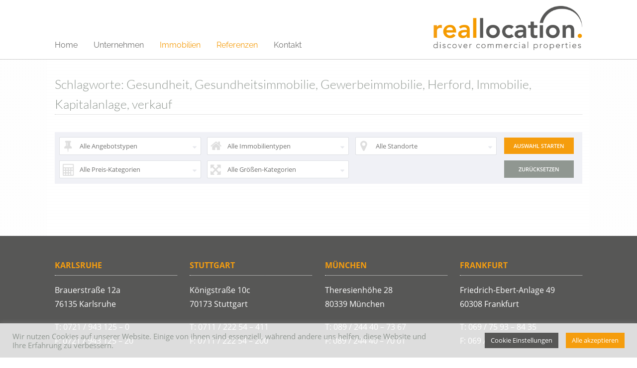

--- FILE ---
content_type: text/html; charset=UTF-8
request_url: https://real-location.com/schlagwort/herford
body_size: 15249
content:
<!DOCTYPE HTML>
<html xmlns="http://www.w3.org/1999/xhtml" lang="de">
<head>
<meta http-equiv="Content-Type" content="text/html; charset=UTF-8" />
<meta http-equiv="X-UA-Compatible" content="IE=edge" />
<meta name="viewport" content="width=device-width, initial-scale=1" />
<link rel="pingback" href="https://real-location.com/xmlrpc.php" />
<meta name='robots' content='index, follow, max-image-preview:large, max-snippet:-1, max-video-preview:-1' />

	<!-- This site is optimized with the Yoast SEO plugin v25.3.1 - https://yoast.com/wordpress/plugins/seo/ -->
	<title>Herford Archive - reallocation Gewerbeimmobilien</title>
	<link rel="canonical" href="https://real-location.com/schlagwort/herford" />
	<meta property="og:locale" content="de_DE" />
	<meta property="og:type" content="article" />
	<meta property="og:title" content="Herford Archive - reallocation Gewerbeimmobilien" />
	<meta property="og:url" content="https://real-location.com/schlagwort/herford" />
	<meta property="og:site_name" content="reallocation Gewerbeimmobilien" />
	<meta name="twitter:card" content="summary_large_image" />
	<script type="application/ld+json" class="yoast-schema-graph">{"@context":"https://schema.org","@graph":[{"@type":"CollectionPage","@id":"https://real-location.com/schlagwort/herford","url":"https://real-location.com/schlagwort/herford","name":"Herford Archive - reallocation Gewerbeimmobilien","isPartOf":{"@id":"https://real-location.com/#website"},"primaryImageOfPage":{"@id":"https://real-location.com/schlagwort/herford#primaryimage"},"image":{"@id":"https://real-location.com/schlagwort/herford#primaryimage"},"thumbnailUrl":"https://real-location.com/wp-content/uploads/2023/07/IMG_4185.jpg","breadcrumb":{"@id":"https://real-location.com/schlagwort/herford#breadcrumb"},"inLanguage":"de"},{"@type":"ImageObject","inLanguage":"de","@id":"https://real-location.com/schlagwort/herford#primaryimage","url":"https://real-location.com/wp-content/uploads/2023/07/IMG_4185.jpg","contentUrl":"https://real-location.com/wp-content/uploads/2023/07/IMG_4185.jpg","width":640,"height":480,"caption":"Kapitalanlage Gewerbeimmobilie Herford"},{"@type":"BreadcrumbList","@id":"https://real-location.com/schlagwort/herford#breadcrumb","itemListElement":[{"@type":"ListItem","position":1,"name":"Startseite","item":"https://real-location.com/"},{"@type":"ListItem","position":2,"name":"Herford"}]},{"@type":"WebSite","@id":"https://real-location.com/#website","url":"https://real-location.com/","name":"reallocation Gewerbeimmobilien","description":"Immobilienmakler für Gewerbeimmobilien und Investment in Karlsruhe","publisher":{"@id":"https://real-location.com/#organization"},"alternateName":"reallocation","potentialAction":[{"@type":"SearchAction","target":{"@type":"EntryPoint","urlTemplate":"https://real-location.com/?s={search_term_string}"},"query-input":{"@type":"PropertyValueSpecification","valueRequired":true,"valueName":"search_term_string"}}],"inLanguage":"de"},{"@type":"Organization","@id":"https://real-location.com/#organization","name":"reallocation commercial properties gmbh","alternateName":"reallocation","url":"https://real-location.com/","logo":{"@type":"ImageObject","inLanguage":"de","@id":"https://real-location.com/#/schema/logo/image/","url":"https://real-location.com/wp-content/uploads/2025/09/reallocation_gewerbeimmobilien.jpg","contentUrl":"https://real-location.com/wp-content/uploads/2025/09/reallocation_gewerbeimmobilien.jpg","width":696,"height":696,"caption":"reallocation commercial properties gmbh"},"image":{"@id":"https://real-location.com/#/schema/logo/image/"},"sameAs":["https://www.linkedin.com/in/alfred-deck-34a9b4154/","https://www.instagram.com/alfreddeck/","https://www.linkedin.com/company/80439833/admin/dashboard/","https://www.instagram.com/reallocation.commercial/","https://www.immobilienscout24.de/anbieter/profil/reallocation-commercial-properties-gmbh"]}]}</script>
	<!-- / Yoast SEO plugin. -->


<link rel="alternate" type="application/rss+xml" title="reallocation Gewerbeimmobilien &raquo; Feed" href="https://real-location.com/feed" />
<link rel="alternate" type="application/rss+xml" title="reallocation Gewerbeimmobilien &raquo; Kommentar-Feed" href="https://real-location.com/comments/feed" />
<link rel="alternate" type="application/rss+xml" title="reallocation Gewerbeimmobilien &raquo; Herford Schlagwort Feed" href="https://real-location.com/schlagwort/herford/feed" />
<script type="text/javascript">
/* <![CDATA[ */
window._wpemojiSettings = {"baseUrl":"https:\/\/s.w.org\/images\/core\/emoji\/15.0.3\/72x72\/","ext":".png","svgUrl":"https:\/\/s.w.org\/images\/core\/emoji\/15.0.3\/svg\/","svgExt":".svg","source":{"concatemoji":"https:\/\/real-location.com\/wp-includes\/js\/wp-emoji-release.min.js?ver=6.6.4"}};
/*! This file is auto-generated */
!function(i,n){var o,s,e;function c(e){try{var t={supportTests:e,timestamp:(new Date).valueOf()};sessionStorage.setItem(o,JSON.stringify(t))}catch(e){}}function p(e,t,n){e.clearRect(0,0,e.canvas.width,e.canvas.height),e.fillText(t,0,0);var t=new Uint32Array(e.getImageData(0,0,e.canvas.width,e.canvas.height).data),r=(e.clearRect(0,0,e.canvas.width,e.canvas.height),e.fillText(n,0,0),new Uint32Array(e.getImageData(0,0,e.canvas.width,e.canvas.height).data));return t.every(function(e,t){return e===r[t]})}function u(e,t,n){switch(t){case"flag":return n(e,"\ud83c\udff3\ufe0f\u200d\u26a7\ufe0f","\ud83c\udff3\ufe0f\u200b\u26a7\ufe0f")?!1:!n(e,"\ud83c\uddfa\ud83c\uddf3","\ud83c\uddfa\u200b\ud83c\uddf3")&&!n(e,"\ud83c\udff4\udb40\udc67\udb40\udc62\udb40\udc65\udb40\udc6e\udb40\udc67\udb40\udc7f","\ud83c\udff4\u200b\udb40\udc67\u200b\udb40\udc62\u200b\udb40\udc65\u200b\udb40\udc6e\u200b\udb40\udc67\u200b\udb40\udc7f");case"emoji":return!n(e,"\ud83d\udc26\u200d\u2b1b","\ud83d\udc26\u200b\u2b1b")}return!1}function f(e,t,n){var r="undefined"!=typeof WorkerGlobalScope&&self instanceof WorkerGlobalScope?new OffscreenCanvas(300,150):i.createElement("canvas"),a=r.getContext("2d",{willReadFrequently:!0}),o=(a.textBaseline="top",a.font="600 32px Arial",{});return e.forEach(function(e){o[e]=t(a,e,n)}),o}function t(e){var t=i.createElement("script");t.src=e,t.defer=!0,i.head.appendChild(t)}"undefined"!=typeof Promise&&(o="wpEmojiSettingsSupports",s=["flag","emoji"],n.supports={everything:!0,everythingExceptFlag:!0},e=new Promise(function(e){i.addEventListener("DOMContentLoaded",e,{once:!0})}),new Promise(function(t){var n=function(){try{var e=JSON.parse(sessionStorage.getItem(o));if("object"==typeof e&&"number"==typeof e.timestamp&&(new Date).valueOf()<e.timestamp+604800&&"object"==typeof e.supportTests)return e.supportTests}catch(e){}return null}();if(!n){if("undefined"!=typeof Worker&&"undefined"!=typeof OffscreenCanvas&&"undefined"!=typeof URL&&URL.createObjectURL&&"undefined"!=typeof Blob)try{var e="postMessage("+f.toString()+"("+[JSON.stringify(s),u.toString(),p.toString()].join(",")+"));",r=new Blob([e],{type:"text/javascript"}),a=new Worker(URL.createObjectURL(r),{name:"wpTestEmojiSupports"});return void(a.onmessage=function(e){c(n=e.data),a.terminate(),t(n)})}catch(e){}c(n=f(s,u,p))}t(n)}).then(function(e){for(var t in e)n.supports[t]=e[t],n.supports.everything=n.supports.everything&&n.supports[t],"flag"!==t&&(n.supports.everythingExceptFlag=n.supports.everythingExceptFlag&&n.supports[t]);n.supports.everythingExceptFlag=n.supports.everythingExceptFlag&&!n.supports.flag,n.DOMReady=!1,n.readyCallback=function(){n.DOMReady=!0}}).then(function(){return e}).then(function(){var e;n.supports.everything||(n.readyCallback(),(e=n.source||{}).concatemoji?t(e.concatemoji):e.wpemoji&&e.twemoji&&(t(e.twemoji),t(e.wpemoji)))}))}((window,document),window._wpemojiSettings);
/* ]]> */
</script>
<link rel='stylesheet' id='pt-cv-public-style-css' href='https://real-location.com/wp-content/plugins/content-views-query-and-display-post-page/public/assets/css/cv.css?ver=4.2' type='text/css' media='all' />
<style id='wp-emoji-styles-inline-css' type='text/css'>

	img.wp-smiley, img.emoji {
		display: inline !important;
		border: none !important;
		box-shadow: none !important;
		height: 1em !important;
		width: 1em !important;
		margin: 0 0.07em !important;
		vertical-align: -0.1em !important;
		background: none !important;
		padding: 0 !important;
	}
</style>
<link rel='stylesheet' id='wp-block-library-css' href='https://real-location.com/wp-includes/css/dist/block-library/style.min.css?ver=6.6.4' type='text/css' media='all' />
<style id='classic-theme-styles-inline-css' type='text/css'>
/*! This file is auto-generated */
.wp-block-button__link{color:#fff;background-color:#32373c;border-radius:9999px;box-shadow:none;text-decoration:none;padding:calc(.667em + 2px) calc(1.333em + 2px);font-size:1.125em}.wp-block-file__button{background:#32373c;color:#fff;text-decoration:none}
</style>
<style id='global-styles-inline-css' type='text/css'>
:root{--wp--preset--aspect-ratio--square: 1;--wp--preset--aspect-ratio--4-3: 4/3;--wp--preset--aspect-ratio--3-4: 3/4;--wp--preset--aspect-ratio--3-2: 3/2;--wp--preset--aspect-ratio--2-3: 2/3;--wp--preset--aspect-ratio--16-9: 16/9;--wp--preset--aspect-ratio--9-16: 9/16;--wp--preset--color--black: #000000;--wp--preset--color--cyan-bluish-gray: #abb8c3;--wp--preset--color--white: #ffffff;--wp--preset--color--pale-pink: #f78da7;--wp--preset--color--vivid-red: #cf2e2e;--wp--preset--color--luminous-vivid-orange: #ff6900;--wp--preset--color--luminous-vivid-amber: #fcb900;--wp--preset--color--light-green-cyan: #7bdcb5;--wp--preset--color--vivid-green-cyan: #00d084;--wp--preset--color--pale-cyan-blue: #8ed1fc;--wp--preset--color--vivid-cyan-blue: #0693e3;--wp--preset--color--vivid-purple: #9b51e0;--wp--preset--gradient--vivid-cyan-blue-to-vivid-purple: linear-gradient(135deg,rgba(6,147,227,1) 0%,rgb(155,81,224) 100%);--wp--preset--gradient--light-green-cyan-to-vivid-green-cyan: linear-gradient(135deg,rgb(122,220,180) 0%,rgb(0,208,130) 100%);--wp--preset--gradient--luminous-vivid-amber-to-luminous-vivid-orange: linear-gradient(135deg,rgba(252,185,0,1) 0%,rgba(255,105,0,1) 100%);--wp--preset--gradient--luminous-vivid-orange-to-vivid-red: linear-gradient(135deg,rgba(255,105,0,1) 0%,rgb(207,46,46) 100%);--wp--preset--gradient--very-light-gray-to-cyan-bluish-gray: linear-gradient(135deg,rgb(238,238,238) 0%,rgb(169,184,195) 100%);--wp--preset--gradient--cool-to-warm-spectrum: linear-gradient(135deg,rgb(74,234,220) 0%,rgb(151,120,209) 20%,rgb(207,42,186) 40%,rgb(238,44,130) 60%,rgb(251,105,98) 80%,rgb(254,248,76) 100%);--wp--preset--gradient--blush-light-purple: linear-gradient(135deg,rgb(255,206,236) 0%,rgb(152,150,240) 100%);--wp--preset--gradient--blush-bordeaux: linear-gradient(135deg,rgb(254,205,165) 0%,rgb(254,45,45) 50%,rgb(107,0,62) 100%);--wp--preset--gradient--luminous-dusk: linear-gradient(135deg,rgb(255,203,112) 0%,rgb(199,81,192) 50%,rgb(65,88,208) 100%);--wp--preset--gradient--pale-ocean: linear-gradient(135deg,rgb(255,245,203) 0%,rgb(182,227,212) 50%,rgb(51,167,181) 100%);--wp--preset--gradient--electric-grass: linear-gradient(135deg,rgb(202,248,128) 0%,rgb(113,206,126) 100%);--wp--preset--gradient--midnight: linear-gradient(135deg,rgb(2,3,129) 0%,rgb(40,116,252) 100%);--wp--preset--font-size--small: 13px;--wp--preset--font-size--medium: 20px;--wp--preset--font-size--large: 36px;--wp--preset--font-size--x-large: 42px;--wp--preset--spacing--20: 0.44rem;--wp--preset--spacing--30: 0.67rem;--wp--preset--spacing--40: 1rem;--wp--preset--spacing--50: 1.5rem;--wp--preset--spacing--60: 2.25rem;--wp--preset--spacing--70: 3.38rem;--wp--preset--spacing--80: 5.06rem;--wp--preset--shadow--natural: 6px 6px 9px rgba(0, 0, 0, 0.2);--wp--preset--shadow--deep: 12px 12px 50px rgba(0, 0, 0, 0.4);--wp--preset--shadow--sharp: 6px 6px 0px rgba(0, 0, 0, 0.2);--wp--preset--shadow--outlined: 6px 6px 0px -3px rgba(255, 255, 255, 1), 6px 6px rgba(0, 0, 0, 1);--wp--preset--shadow--crisp: 6px 6px 0px rgba(0, 0, 0, 1);}:where(.is-layout-flex){gap: 0.5em;}:where(.is-layout-grid){gap: 0.5em;}body .is-layout-flex{display: flex;}.is-layout-flex{flex-wrap: wrap;align-items: center;}.is-layout-flex > :is(*, div){margin: 0;}body .is-layout-grid{display: grid;}.is-layout-grid > :is(*, div){margin: 0;}:where(.wp-block-columns.is-layout-flex){gap: 2em;}:where(.wp-block-columns.is-layout-grid){gap: 2em;}:where(.wp-block-post-template.is-layout-flex){gap: 1.25em;}:where(.wp-block-post-template.is-layout-grid){gap: 1.25em;}.has-black-color{color: var(--wp--preset--color--black) !important;}.has-cyan-bluish-gray-color{color: var(--wp--preset--color--cyan-bluish-gray) !important;}.has-white-color{color: var(--wp--preset--color--white) !important;}.has-pale-pink-color{color: var(--wp--preset--color--pale-pink) !important;}.has-vivid-red-color{color: var(--wp--preset--color--vivid-red) !important;}.has-luminous-vivid-orange-color{color: var(--wp--preset--color--luminous-vivid-orange) !important;}.has-luminous-vivid-amber-color{color: var(--wp--preset--color--luminous-vivid-amber) !important;}.has-light-green-cyan-color{color: var(--wp--preset--color--light-green-cyan) !important;}.has-vivid-green-cyan-color{color: var(--wp--preset--color--vivid-green-cyan) !important;}.has-pale-cyan-blue-color{color: var(--wp--preset--color--pale-cyan-blue) !important;}.has-vivid-cyan-blue-color{color: var(--wp--preset--color--vivid-cyan-blue) !important;}.has-vivid-purple-color{color: var(--wp--preset--color--vivid-purple) !important;}.has-black-background-color{background-color: var(--wp--preset--color--black) !important;}.has-cyan-bluish-gray-background-color{background-color: var(--wp--preset--color--cyan-bluish-gray) !important;}.has-white-background-color{background-color: var(--wp--preset--color--white) !important;}.has-pale-pink-background-color{background-color: var(--wp--preset--color--pale-pink) !important;}.has-vivid-red-background-color{background-color: var(--wp--preset--color--vivid-red) !important;}.has-luminous-vivid-orange-background-color{background-color: var(--wp--preset--color--luminous-vivid-orange) !important;}.has-luminous-vivid-amber-background-color{background-color: var(--wp--preset--color--luminous-vivid-amber) !important;}.has-light-green-cyan-background-color{background-color: var(--wp--preset--color--light-green-cyan) !important;}.has-vivid-green-cyan-background-color{background-color: var(--wp--preset--color--vivid-green-cyan) !important;}.has-pale-cyan-blue-background-color{background-color: var(--wp--preset--color--pale-cyan-blue) !important;}.has-vivid-cyan-blue-background-color{background-color: var(--wp--preset--color--vivid-cyan-blue) !important;}.has-vivid-purple-background-color{background-color: var(--wp--preset--color--vivid-purple) !important;}.has-black-border-color{border-color: var(--wp--preset--color--black) !important;}.has-cyan-bluish-gray-border-color{border-color: var(--wp--preset--color--cyan-bluish-gray) !important;}.has-white-border-color{border-color: var(--wp--preset--color--white) !important;}.has-pale-pink-border-color{border-color: var(--wp--preset--color--pale-pink) !important;}.has-vivid-red-border-color{border-color: var(--wp--preset--color--vivid-red) !important;}.has-luminous-vivid-orange-border-color{border-color: var(--wp--preset--color--luminous-vivid-orange) !important;}.has-luminous-vivid-amber-border-color{border-color: var(--wp--preset--color--luminous-vivid-amber) !important;}.has-light-green-cyan-border-color{border-color: var(--wp--preset--color--light-green-cyan) !important;}.has-vivid-green-cyan-border-color{border-color: var(--wp--preset--color--vivid-green-cyan) !important;}.has-pale-cyan-blue-border-color{border-color: var(--wp--preset--color--pale-cyan-blue) !important;}.has-vivid-cyan-blue-border-color{border-color: var(--wp--preset--color--vivid-cyan-blue) !important;}.has-vivid-purple-border-color{border-color: var(--wp--preset--color--vivid-purple) !important;}.has-vivid-cyan-blue-to-vivid-purple-gradient-background{background: var(--wp--preset--gradient--vivid-cyan-blue-to-vivid-purple) !important;}.has-light-green-cyan-to-vivid-green-cyan-gradient-background{background: var(--wp--preset--gradient--light-green-cyan-to-vivid-green-cyan) !important;}.has-luminous-vivid-amber-to-luminous-vivid-orange-gradient-background{background: var(--wp--preset--gradient--luminous-vivid-amber-to-luminous-vivid-orange) !important;}.has-luminous-vivid-orange-to-vivid-red-gradient-background{background: var(--wp--preset--gradient--luminous-vivid-orange-to-vivid-red) !important;}.has-very-light-gray-to-cyan-bluish-gray-gradient-background{background: var(--wp--preset--gradient--very-light-gray-to-cyan-bluish-gray) !important;}.has-cool-to-warm-spectrum-gradient-background{background: var(--wp--preset--gradient--cool-to-warm-spectrum) !important;}.has-blush-light-purple-gradient-background{background: var(--wp--preset--gradient--blush-light-purple) !important;}.has-blush-bordeaux-gradient-background{background: var(--wp--preset--gradient--blush-bordeaux) !important;}.has-luminous-dusk-gradient-background{background: var(--wp--preset--gradient--luminous-dusk) !important;}.has-pale-ocean-gradient-background{background: var(--wp--preset--gradient--pale-ocean) !important;}.has-electric-grass-gradient-background{background: var(--wp--preset--gradient--electric-grass) !important;}.has-midnight-gradient-background{background: var(--wp--preset--gradient--midnight) !important;}.has-small-font-size{font-size: var(--wp--preset--font-size--small) !important;}.has-medium-font-size{font-size: var(--wp--preset--font-size--medium) !important;}.has-large-font-size{font-size: var(--wp--preset--font-size--large) !important;}.has-x-large-font-size{font-size: var(--wp--preset--font-size--x-large) !important;}
:where(.wp-block-post-template.is-layout-flex){gap: 1.25em;}:where(.wp-block-post-template.is-layout-grid){gap: 1.25em;}
:where(.wp-block-columns.is-layout-flex){gap: 2em;}:where(.wp-block-columns.is-layout-grid){gap: 2em;}
:root :where(.wp-block-pullquote){font-size: 1.5em;line-height: 1.6;}
</style>
<link rel='stylesheet' id='contact-form-7-css' href='https://real-location.com/wp-content/plugins/contact-form-7/includes/css/styles.css?ver=6.0.6' type='text/css' media='all' />
<link rel='stylesheet' id='cookie-law-info-css' href='https://real-location.com/wp-content/plugins/cookie-law-info/legacy/public/css/cookie-law-info-public.css?ver=3.3.6' type='text/css' media='all' />
<link rel='stylesheet' id='cookie-law-info-gdpr-css' href='https://real-location.com/wp-content/plugins/cookie-law-info/legacy/public/css/cookie-law-info-gdpr.css?ver=3.3.6' type='text/css' media='all' />
<link rel='stylesheet' id='parent-style-css' href='https://real-location.com/wp-content/themes/bo-beladomo/style.css?ver=6.6.4' type='text/css' media='all' />
<link rel='stylesheet' id='themestyle-css' href='https://real-location.com/wp-content/themes/bo-beladomo-child/style.css?ver=2.7' type='text/css' media='all' />
<link rel='stylesheet' id='fonts-css' href='https://real-location.com/wp-content/themes/bo-beladomo/css/fonts.css?ver=1.0.1' type='text/css' media='all' />
<link rel='stylesheet' id='themeresp-css' href='https://real-location.com/wp-content/themes/bo-beladomo/mobile.css?ver=1.0.3' type='text/css' media='all' />
<link rel='stylesheet' id='themeprint-css' href='https://real-location.com/wp-content/themes/bo-beladomo/print.css?ver=2.0.0' type='text/css' media='print' />
<link rel='stylesheet' id='animated-css' href='https://real-location.com/wp-content/themes/bo-beladomo/css/animated.css?ver=1.0.1' type='text/css' media='all' />
<link rel='stylesheet' id='chosen-css' href='https://real-location.com/wp-content/themes/bo-beladomo/css/chosen.min.css?ver=3.0.0' type='text/css' media='all' />
<link rel='stylesheet' id='customstyle-css' href='https://real-location.com/?custom-content=css&#038;ver=2.0.0' type='text/css' media='all' />
<link rel='stylesheet' id='dashicons-css' href='https://real-location.com/wp-includes/css/dashicons.min.css?ver=6.6.4' type='text/css' media='all' />
<link rel='stylesheet' id='thickbox-css' href='https://real-location.com/wp-includes/js/thickbox/thickbox.css?ver=6.6.4' type='text/css' media='all' />
<link rel='stylesheet' id='simple-favorites-css' href='https://real-location.com/wp-content/plugins/favorites/assets/css/favorites.css?ver=2.3.6' type='text/css' media='all' />
<script type="text/javascript" src="https://real-location.com/wp-includes/js/tinymce/tinymce.min.js?ver=49110-20201110" id="wp-tinymce-root-js"></script>
<script type="text/javascript" src="https://real-location.com/wp-includes/js/tinymce/plugins/compat3x/plugin.min.js?ver=49110-20201110" id="wp-tinymce-js"></script>
<script type="text/javascript" src="https://real-location.com/wp-includes/js/jquery/jquery.min.js?ver=3.7.1" id="jquery-core-js"></script>
<script type="text/javascript" src="https://real-location.com/wp-includes/js/jquery/jquery-migrate.min.js?ver=3.4.1" id="jquery-migrate-js"></script>
<script type="text/javascript" id="cookie-law-info-js-extra">
/* <![CDATA[ */
var Cli_Data = {"nn_cookie_ids":["cookielawinfo-checkbox-essenziell","_GRECAPTCHA"],"cookielist":[],"non_necessary_cookies":{"necessary":["_GRECAPTCHA"]},"ccpaEnabled":"","ccpaRegionBased":"","ccpaBarEnabled":"","strictlyEnabled":["necessary","obligatoire"],"ccpaType":"gdpr","js_blocking":"1","custom_integration":"","triggerDomRefresh":"","secure_cookies":""};
var cli_cookiebar_settings = {"animate_speed_hide":"500","animate_speed_show":"500","background":"#ffffffcc","border":"#b1a6a6c2","border_on":"","button_1_button_colour":"#f59d0d","button_1_button_hover":"#c47e0a","button_1_link_colour":"#fff","button_1_as_button":"1","button_1_new_win":"","button_2_button_colour":"#333","button_2_button_hover":"#292929","button_2_link_colour":"#444","button_2_as_button":"","button_2_hidebar":"","button_3_button_colour":"#3566bb","button_3_button_hover":"#2a5296","button_3_link_colour":"#fff","button_3_as_button":"1","button_3_new_win":"","button_4_button_colour":"#575756","button_4_button_hover":"#464645","button_4_link_colour":"#ffffff","button_4_as_button":"1","button_7_button_colour":"#61a229","button_7_button_hover":"#4e8221","button_7_link_colour":"#fff","button_7_as_button":"1","button_7_new_win":"","font_family":"inherit","header_fix":"","notify_animate_hide":"1","notify_animate_show":"","notify_div_id":"#cookie-law-info-bar","notify_position_horizontal":"right","notify_position_vertical":"bottom","scroll_close":"","scroll_close_reload":"","accept_close_reload":"","reject_close_reload":"","showagain_tab":"","showagain_background":"#fff","showagain_border":"#000","showagain_div_id":"#cookie-law-info-again","showagain_x_position":"100px","text":"#909791","show_once_yn":"","show_once":"10000","logging_on":"","as_popup":"","popup_overlay":"1","bar_heading_text":"","cookie_bar_as":"banner","popup_showagain_position":"bottom-right","widget_position":"left"};
var log_object = {"ajax_url":"https:\/\/real-location.com\/wp-admin\/admin-ajax.php"};
/* ]]> */
</script>
<script type="text/javascript" src="https://real-location.com/wp-content/plugins/cookie-law-info/legacy/public/js/cookie-law-info-public.js?ver=3.3.6" id="cookie-law-info-js"></script>
<script type="text/javascript" id="favorites-js-extra">
/* <![CDATA[ */
var favorites_data = {"ajaxurl":"https:\/\/real-location.com\/wp-admin\/admin-ajax.php","nonce":"490f5cb1e5","favorite":"Favorite <i class=\"sf-icon-star-empty\"><\/i>","favorited":"Favorited <i class=\"sf-icon-star-full\"><\/i>","includecount":"","indicate_loading":"","loading_text":"Loading","loading_image":"","loading_image_active":"","loading_image_preload":"","cache_enabled":"1","button_options":{"button_type":"custom","custom_colors":false,"box_shadow":false,"include_count":false,"default":{"background_default":false,"border_default":false,"text_default":false,"icon_default":false,"count_default":false},"active":{"background_active":false,"border_active":false,"text_active":false,"icon_active":false,"count_active":false}},"authentication_modal_content":"<p>Please login to add favorites.<\/p><p><a href=\"#\" data-favorites-modal-close>Dismiss this notice<\/a><\/p>","authentication_redirect":"","dev_mode":"","logged_in":"","user_id":"0","authentication_redirect_url":"https:\/\/real-location.com\/wp-login.php"};
/* ]]> */
</script>
<script type="text/javascript" src="https://real-location.com/wp-content/plugins/favorites/assets/js/favorites.min.js?ver=2.3.6" id="favorites-js"></script>
<link rel="https://api.w.org/" href="https://real-location.com/wp-json/" /><link rel="EditURI" type="application/rsd+xml" title="RSD" href="https://real-location.com/xmlrpc.php?rsd" />
<meta name="generator" content="WordPress 6.6.4" />

<!-- Analytics by WP Statistics - https://wp-statistics.com -->
<style type="text/css">.recentcomments a{display:inline !important;padding:0 !important;margin:0 !important;}</style><link rel="icon" href="https://real-location.com/wp-content/uploads/2022/05/cropped-favicon2-32x32.png" sizes="32x32" />
<link rel="icon" href="https://real-location.com/wp-content/uploads/2022/05/cropped-favicon2-192x192.png" sizes="192x192" />
<link rel="apple-touch-icon" href="https://real-location.com/wp-content/uploads/2022/05/cropped-favicon2-180x180.png" />
<meta name="msapplication-TileImage" content="https://real-location.com/wp-content/uploads/2022/05/cropped-favicon2-270x270.png" />
</head>
<body class="archive tax-keyword term-herford term-445">
<a name="sc" id="sc"></a>
<div class="superwrap">
<div class="topline">
<div class="topline-content clearfix">
<div class="top-left">
<nav class="topline-menu" role="menu">
</nav><!-- eof menu -->
</div>
<div class="top-right">
<div class="topline-data">
</div>   
</div>
</div>
</div>

<div class="fullwidth">
<div class="wrapper">

<header id="header">
<section class="content">
<div class="header-left">
<div class="logo">
<a href="https://real-location.com/" title="Startseite"><img src="https://real-location.com/wp-content/uploads/2019/05/reallocation_logo.png" alt="Reallocation - discover commercial properties" /></a>
</div><!-- eof logo -->
</div><!-- eof top-left -->

<div class="header-right">
<nav id="topmenu">
<div id="head-mobile"></div>
<div class="mobilebutton"></div>
<ul id="menu-hauptmenue" class=""><li id="menu-item-4110" class="menu-item menu-item-type-post_type menu-item-object-page menu-item-home menu-item-4110"><a href="https://real-location.com/">Home</a></li>
<li id="menu-item-904" class="menu-item menu-item-type-post_type menu-item-object-page menu-item-has-children menu-item-904"><a href="https://real-location.com/immobilienmakler-gewerbeimmobilien">Unternehmen</a>
<ul class="sub-menu">
	<li id="menu-item-4591" class="menu-item menu-item-type-post_type menu-item-object-page menu-item-4591"><a href="https://real-location.com/immobilienmakler-gewerbeimmobilien/reallocation-in-der-presse">News</a></li>
</ul>
</li>
<li id="menu-item-906" class="immo menu-item menu-item-type-post_type menu-item-object-page menu-item-has-children menu-item-906"><a href="https://real-location.com/aktuelle-immobilienangebote">Immobilien</a>
<ul class="sub-menu">
	<li id="menu-item-895" class="menu-item menu-item-type-taxonomy menu-item-object-offertype menu-item-895"><a href="https://real-location.com/angebotstyp/investmentobjekte">Investmentobjekte</a></li>
	<li id="menu-item-894" class="menu-item menu-item-type-taxonomy menu-item-object-offertype menu-item-894"><a href="https://real-location.com/angebotstyp/mietobjekte">Mietobjekte</a></li>
	<li id="menu-item-1013" class="menu-item menu-item-type-taxonomy menu-item-object-offertype menu-item-1013"><a href="https://real-location.com/angebotstyp/grundstuecke-projektentwicklung">Grundstücke / Projektentwicklung</a></li>
	<li id="menu-item-3982" class="menu-item menu-item-type-custom menu-item-object-custom menu-item-3982"><a href="https://real-location.com/angebotstyp/sonder-und-spezialimmobilien">Spezialimmobilie</a></li>
	<li id="menu-item-2898" class="menu-item menu-item-type-custom menu-item-object-custom menu-item-2898"><a href="https://real-location.com/angebotstyp/hotel">Hotel</a></li>
</ul>
</li>
<li id="menu-item-908" class="referenz menu-item menu-item-type-post_type menu-item-object-page menu-item-908"><a href="https://real-location.com/immobilienmakler-gewerbeimmobilien/reallocation-referenzen">Referenzen</a></li>
<li id="menu-item-903" class="menu-item menu-item-type-post_type menu-item-object-page menu-item-903"><a href="https://real-location.com/kontakt">Kontakt</a></li>
</ul></nav>
	<script type="text/javascript" src="https://real-location.com/wp-content/themes/bo-beladomo/js/menu.js"></script>
<div class="clear"></div>
</div><!-- eof topright  -->
<div class="clear"></div>
</section><!-- eof content -->
<div class="clear"></div>

</header><!-- eof header -->
</div><!-- eof wrapper -->
<div class="wrapper pagetop">
<section class="content">
<div class="breadcrumb">
      <!-- Breadcrumb NavXT 7.4.1 -->
<span property="itemListElement" typeof="ListItem"><a property="item" typeof="WebPage" title="Gehe zu reallocation Gewerbeimmobilien." href="https://real-location.com" class="home" ><span property="name">reallocation Gewerbeimmobilien</span></a><meta property="position" content="1"></span> &gt; <span property="itemListElement" typeof="ListItem"><a property="item" typeof="WebPage" title="Gehe zu Referenzen." href="https://real-location.com/referenz" class="archive post-portfolio-archive" ><span property="name">Referenzen</span></a><meta property="position" content="2"></span> &gt; <span property="itemListElement" typeof="ListItem"><span property="name" class="archive taxonomy keyword current-item">Herford</span><meta property="url" content="https://real-location.com/schlagwort/herford?post_type=portfolio"><meta property="position" content="3"></span>        </div>
   <div class="clear"></div>
</section>
</div>


<div class="wrapper">
<section class="content page-content">
<h1 class="pagetitle">Schlagworte:&nbsp;Gesundheit, Gesundheitsimmobilie, Gewerbeimmobilie, Herford, Immobilie, Kapitalanlage, verkauf</h1>
<div id="properties" class="clearfix pl">

 <div class="immotax">
<div class="mobileselect "><i class="icon-filter"></i></div>
<div class="hbox-taxsearch clearfix immo-mobiletoggle"  > 
<div class="widget widget_taxonomy-drill-down"><form method="get" action="https://real-location.com/" class="taxonomy-drilldown-dropdowns">
<div class="taxparent">
	<ul>
		<li class="offertype">
			
			<select id="qmt-offertype" name="offertype">
				<option value="">Alle  Angebotstypen</option>
				<option class="level-0" value="grundstuecke-projektentwicklung" >
	Grundst&uuml;cke / Projektentwicklung
</option>
<option class="level-0" value="hotel" >
	Hotel
</option>
<option class="level-0" value="investmentobjekte" >
	Investmentobjekte
</option>
<option class="level-0" value="mietobjekte" >
	Mietobjekte
</option>
<option class="level-0" value="spezialimmobilie" >
	Spezialimmobilie
</option>

			</select>
		</li>
		<li class="proptype">
			
			<select id="qmt-proptype" name="proptype">
				<option value="">Alle  Immobilientypen</option>
				<option class="level-0" value="altbauwohnung" >
	Altbauwohnung
</option>
<option class="level-0" value="buero-einzelhandelshaus" >
	B&uuml;ro-/Einzelhandelshaus
</option>
<option class="level-0" value="buero-geschaeftshaus" >
	B&uuml;ro/Gesch&auml;ftshaus
</option>
<option class="level-0" value="buero-praxis" >
	B&uuml;ro/Praxis
</option>
<option class="level-0" value="bueroflaechen" >
	B&uuml;rofl&auml;chen
</option>
<option class="level-0" value="buerogebaeude" >
	B&uuml;rogeb&auml;ude
</option>
<option class="level-0" value="einzelhandel" >
	Einzelhandel
</option>
<option class="level-0" value="gastronomie-hotel" >
	Gastronomie/Hotel
</option>
<option class="level-0" value="gewerbeflaechen" >
	Gewerbefl&auml;chen
</option>
<option class="level-0" value="gewerbeobjekte" >
	Gewerbeobjekte
</option>
<option class="level-0" value="grundstueck" >
	Grundst&uuml;ck
</option>
<option class="level-0" value="halle" >
	Halle
</option>
<option class="level-0" value="historisches-gebaeude" >
	Historisches Geb&auml;ude
</option>
<option class="level-0" value="hotel" >
	Hotel
</option>
<option class="level-0" value="hotel-pension" >
	Hotel/Pension
</option>
<option class="level-0" value="lager" >
	Lager
</option>
<option class="level-0" value="logistik-mit-verwaltung" >
	Logistik mit Verwaltung
</option>
<option class="level-0" value="produktion" >
	Produktion
</option>
<option class="level-0" value="spezialimmobilie" >
	Spezialimmobilie
</option>
<option class="level-0" value="verwaltung" >
	Verwaltung
</option>
<option class="level-0" value="weingut" >
	Weingut
</option>
<option class="level-0" value="werkstatt-halle" >
	Werkstatt / Halle
</option>
<option class="level-0" value="wohn-geschaeftshaus" >
	Wohn/Gesch&auml;ftshaus
</option>
<option class="level-0" value="wohnhaus" >
	Wohnhaus
</option>

			</select>
		</li>
		<li class="location">
			
			<select id="qmt-location" name="location">
				<option value="">Alle  Standorte</option>
				<option class="level-0" value="baden-wuerttemberg" >
	Baden-W&uuml;rttemberg
</option>
<option class="level-0" value="bayern" >
	Bayern
</option>
<option class="level-0" value="berlin" >
	Berlin
</option>
<option class="level-0" value="brandenburg" >
	Brandenburg
</option>
<option class="level-0" value="charlottenburg" >
	Charlottenburg
</option>
<option class="level-0" value="dubai" >
	Dubai
</option>
<option class="level-0" value="ettlingen" >
	Ettlingen
</option>
<option class="level-0" value="filderstadt" >
	Filderstadt
</option>
<option class="level-0" value="frankfurt" >
	Frankfurt
</option>
<option class="level-0" value="glauchau" >
	Glauchau
</option>
<option class="level-0" value="heidelberg" >
	Heidelberg
</option>
<option class="level-0" value="hessen" >
	Hessen
</option>
<option class="level-0" value="karlsruhe" >
	Karlsruhe
</option>
<option class="level-0" value="koeln" >
	K&ouml;ln
</option>
<option class="level-0" value="langenau" >
	Langenau
</option>
<option class="level-0" value="mannheim" >
	Mannheim
</option>
<option class="level-0" value="muenchen" >
	M&uuml;nchen
</option>
<option class="level-0" value="neu-ulm" >
	Neu-Ulm
</option>
<option class="level-0" value="pforzheim" >
	Pforzheim
</option>
<option class="level-0" value="plauen" >
	Plauen
</option>
<option class="level-0" value="rastatt" >
	Rastatt
</option>
<option class="level-0" value="rheinland-pfalz" >
	Rheinland-Pfalz
</option>
<option class="level-0" value="sachsen" >
	Sachsen
</option>
<option class="level-0" value="simmern" >
	Simmern
</option>
<option class="level-0" value="stuttgart" >
	Stuttgart
</option>
<option class="level-0" value="wackersdorf" >
	Wackersdorf
</option>
<option class="level-0" value="walldorf" >
	Walldorf
</option>
<option class="level-0" value="wittstock-dosse" >
	Wittstock Dosse
</option>

			</select>
		</li>
		<li class="price">
			
			<select id="qmt-price" name="price">
				<option value="">Alle  Preis-Kategorien</option>
				<option class="level-0" value="2-500-000-bis-5-000-000" >
	2.000.000 bis 5.000.000
</option>
<option class="level-0" value="300-000-bis-450-000" >
	5.000.000 bis 10.000.000
</option>
<option class="level-0" value="1250000-bis-2000000" >
	500.000 bis 2.000.000
</option>
<option class="level-0" value="bis-500-000" >
	bis 500.000
</option>
<option class="level-0" value="900-000-bis-1-250-000" >
	&uuml;ber 10.000.000
</option>

			</select>
		</li>
		<li class="size">
			
			<select id="qmt-size" name="size">
				<option value="">Alle  Gr&ouml;&szlig;en-Kategorien</option>
				<option class="level-0" value="1000-2000" >
	1000 - 2000
</option>
<option class="level-0" value="150-175" >
	150 - 175
</option>
<option class="level-0" value="175-200" >
	175 - 200
</option>
<option class="level-0" value="200-250" >
	200 - 250
</option>
<option class="level-0" value="200-300" >
	200 - 300
</option>
<option class="level-0" value="200-450" >
	200 - 450
</option>
<option class="level-0" value="200-800" >
	200 - 800
</option>
<option class="level-0" value="200-350" >
	200-350
</option>
<option class="level-0" value="200-490" >
	200-490
</option>
<option class="level-0" value="2000-13000" >
	2000 - 13000
</option>
<option class="level-0" value="2000-5000" >
	2000 - 5000
</option>
<option class="level-0" value="250-500" >
	250 - 500
</option>
<option class="level-0" value="3000-4000" >
	3000 - 4000
</option>
<option class="level-0" value="500-1000" >
	500 - 1000
</option>
<option class="level-0" value="5000-10000" >
	5000 - 10000
</option>
<option class="level-0" value="ueber-10-000" >
	&uuml;ber 10.000
</option>

			</select>
		</li>
	</ul>

	<div class="taxonomy-drilldown-button">
		<input type="submit" class="psbutton" value="Auswahl starten" />
		<a class="taxonomy-drilldown-reset pslink" href="https://real-location.com/immobilien"><span class="reset-all">Zur&uuml;cksetzen</span><span class="show-all">Alle anzeigen</span></a>
	  </div>
      </div>
</form>
</div> </div></div>
<script type="text/javascript" src="https://real-location.com/wp-content/themes/bo-beladomo/js/chosen.jquery.min.js"></script>
<script type="text/javascript">
jQuery(".widget_taxonomy-drill-down select").chosen({no_results_text: "Keine Ergebnisse zu:&nbsp;", disable_search_threshold: 3});
jQuery(document).ready(function() {
jQuery('.mobileselect').click(function() {
jQuery(this).next('.hbox-taxsearch').toggle();
});
       });		 
	 </script>



<div class="pl">
 
<div class="clear"> </div>             
          </div><!-- eof proplist -->

<div class="post-nav">
<div class="clear"> </div>

</div><!-- eof post-nav -->       	
</div><!-- eof properties -->

</section><!-- eof content -->
</div><!-- eof wrapper -->

<div id="gototop"><a href="#sc" ><i class="icon-angle-double-up"></i></a></div>
<div class="wrapper footer">
<div class="content">
<footer>
<div class="footer-widgets">
<div class="footer-box">
<div class="footerboxtitle">KARLSRUHE</div>			<div class="textwidget"><p>Brauerstraße 12a<br />
76135 Karlsruhe</p>
<p>T: 0721 / 943 125 &#8211; 0<br />
F: 0721 / 943 125 &#8211; 20</p>
<p><a href="mailto:info@real-location.com">info@real-location.com</a></p>
</div>
		<div class="textwidget custom-html-widget"><div class="trenner">
	&nbsp;
</div></div><div class="footerboxtitle">Immobilienscout24</div><a href="https://www.immobilienscout24.de/anbieter/reallocation-commercial-properties-gmbh/a357e7bbe92c23e268a?navigationbarurl=%2Fanbieter%2Fsuchen%2FBaden-Wuerttemberg%2FKarlsruhe%3Fgeocodeid%3D1276001019%26focustype%3D1,2,3,6,7%26companyNameFilter%3DR" target="_blank" rel="noopener"><img width="175" height="175" src="https://real-location.com/wp-content/uploads/2022/08/ImmoScout24-Siegel_Partner-digital-300x300.png" class="image wp-image-3635  attachment-175x175 size-175x175" alt="Gewerbemakler Partner von Immoscout" style="max-width: 100%; height: auto;" title="Immobilienscout24" decoding="async" loading="lazy" srcset="https://real-location.com/wp-content/uploads/2022/08/ImmoScout24-Siegel_Partner-digital-300x300.png 300w, https://real-location.com/wp-content/uploads/2022/08/ImmoScout24-Siegel_Partner-digital-150x150.png 150w, https://real-location.com/wp-content/uploads/2022/08/ImmoScout24-Siegel_Partner-digital-320x320.png 320w, https://real-location.com/wp-content/uploads/2022/08/ImmoScout24-Siegel_Partner-digital.png 520w" sizes="(max-width: 175px) 100vw, 175px" /></a></div>
<div class="footer-box fbsecond">
<div class="footerboxtitle">STUTTGART</div>			<div class="textwidget"><p>Königstraße 10c<br />
70173 Stuttgart</p>
<p>T: 0711 / 222 54 &#8211; 411<br />
F: 0711 / 222 54 &#8211; 200</p>
<p><a href="mailto:stuttgart@real-location.com">stuttgart@real-location.com</a></p>
</div>
		<div class="textwidget custom-html-widget"><div class="trenner">
	&nbsp;
</div></div><div class="footerboxtitle">Immowelt</div><div class="textwidget custom-html-widget"><a href="https://immowelt.de/profil/7318404" title="Partnerschaft mit Immowelt AG" target="_blank" rel="noopener"><img src=https://immowelt.de/app_themes/global_rwd/image/logo/partner-awards/partneraward_partner.svg alt="Immowelt-Partner reallocation commercial properties gmbh" width="175" height="175"/></a></div></div>
<div class="footer-box">
<div class="footerboxtitle">MÜNCHEN</div>			<div class="textwidget"><p>Theresienhöhe 28<br />
80339 München</p>
<p>T: 089 / 244 40 &#8211; 73 67<br />
F: 089 / 244 40 &#8211; 70 01</p>
<p><a href="mailto:muenchen@real-location.com">muenchen@real-location.com</a></p>
</div>
		<div class="textwidget custom-html-widget"><div class="trenner">
	&nbsp;
</div></div><div class="footerboxtitle">Social Media</div><div class="textwidget custom-html-widget"><a class="social-button" href="https://de.linkedin.com/company/reallocation-commercial-properties-gmbh" target="_blank" rel="noopener"><i class="icon-linkedin" style="font-size:28px; color:"></i></a> <a class="social-button" href="https://www.xing.com/pages/reallocation-commercial-properties-gmbh" target="_blank" rel="noopener"><i class="icon-xing" style="font-size:28px; color:"></i></a> <a class="social-button instagram" href="https://www.instagram.com/reallocation.commercial/" target="_blank" rel="noopener"><i class="icon-plus" style="font-size:28px; color:"></i></a>
<p style="width:100%; margin-top:20px; padding-left:55px">
	<a href="https://g.page/r/CazUcH8LEjQ4EB0/review" target="_blank" rel="noopener"><img style="width:60px" src="https://real-location.com/wp-content/uploads/2024/02/zur-google-bewertung.png"></a>
</p></div><div class="textwidget custom-html-widget"><div class="trenner">
	&nbsp;
</div></div><div class="footerboxtitle">Immobilienscout24</div><a href="https://www.immobilienscout24.de/anbieter/reallocation-commercial-properties-gmbh/a357e7bbe92c23e268a?navigationbarurl=%2Fanbieter%2Fsuchen%2FBaden-Wuerttemberg%2FKarlsruhe%3Fgeocodeid%3D1276001019%26focustype%3D1,2,3,6,7%26companyNameFilter%3DR" target="_blank" rel="noopener"><img width="175" height="175" src="https://real-location.com/wp-content/uploads/2022/08/ImmoScout24-Siegel_Partner-digital-300x300.png" class="image wp-image-3635  attachment-175x175 size-175x175" alt="Gewerbemakler Partner von Immoscout" style="max-width: 100%; height: auto;" title="Immobilienscout24" decoding="async" loading="lazy" srcset="https://real-location.com/wp-content/uploads/2022/08/ImmoScout24-Siegel_Partner-digital-300x300.png 300w, https://real-location.com/wp-content/uploads/2022/08/ImmoScout24-Siegel_Partner-digital-150x150.png 150w, https://real-location.com/wp-content/uploads/2022/08/ImmoScout24-Siegel_Partner-digital-320x320.png 320w, https://real-location.com/wp-content/uploads/2022/08/ImmoScout24-Siegel_Partner-digital.png 520w" sizes="(max-width: 175px) 100vw, 175px" /></a></div>
<div class="footer-box cr">
<div class="footerboxtitle">FRANKFURT</div>			<div class="textwidget"><p>Friedrich-Ebert-Anlage 49<br />
60308 Frankfurt</p>
<p>T: 069 / 75 93 &#8211; 84 35<br />
F: 069 / 75 93 &#8211; 82 00</p>
<p><a href="mailto:frankfurt@real-location.com">frankfurt@real-location.com</a></p>
</div>
		<div class="textwidget custom-html-widget"><div class="trenner">
	&nbsp;
</div></div><div class="footerboxtitle">Informationen</div><div class="menu-footer-navi-container"><ul id="menu-footer-navi" class="menu"><li id="menu-item-1030" class="menu-item menu-item-type-post_type menu-item-object-page menu-item-1030"><a href="https://real-location.com/kontakt">Kontakt</a></li>
<li id="menu-item-4014" class="menu-item menu-item-type-post_type menu-item-object-page menu-item-4014"><a href="https://real-location.com/compliance-bei-reallocation">Compliance</a></li>
<li id="menu-item-1307" class="menu-item menu-item-type-post_type menu-item-object-page menu-item-1307"><a href="https://real-location.com/agb-2">AGB</a></li>
<li id="menu-item-1029" class="menu-item menu-item-type-post_type menu-item-object-page menu-item-1029"><a href="https://real-location.com/impressum">Impressum</a></li>
<li id="menu-item-1028" class="menu-item menu-item-type-post_type menu-item-object-page menu-item-1028"><a href="https://real-location.com/datenschutzerklaerung">Datenschutzerklärung</a></li>
</ul></div><div class="textwidget custom-html-widget"><div class="trenner">
	&nbsp;
</div></div><div class="footerboxtitle">Social Media</div><div class="textwidget custom-html-widget"><a class="social-button" href="https://de.linkedin.com/company/reallocation-commercial-properties-gmbh" target="_blank" rel="noopener"><i class="icon-linkedin" style="font-size:28px; color:"></i></a> <a class="social-button" href="https://www.xing.com/pages/reallocation-commercial-properties-gmbh" target="_blank" rel="noopener"><i class="icon-xing" style="font-size:28px; color:"></i></a> <a class="social-button instagram" href="https://www.instagram.com/reallocation.commercial/" target="_blank" rel="noopener"><i class="icon-plus" style="font-size:28px; color:"></i></a> <a style="position:relative; top:15px" href="https://g.page/r/CazUcH8LEjQ4EB0/review" target="_blank" rel="noopener"><img style="width:60px; height:auto" src="https://real-location.com/wp-content/uploads/2024/02/zur-google-bewertung.png"></a></div><div class="textwidget custom-html-widget"><div class="trenner">
	&nbsp;
</div></div><div class="footerboxtitle">Immobilienscout24</div><a href="https://www.immobilienscout24.de/anbieter/reallocation-commercial-properties-gmbh/a357e7bbe92c23e268a?navigationbarurl=%2Fanbieter%2Fsuchen%2FBaden-Wuerttemberg%2FKarlsruhe%3Fgeocodeid%3D1276001019%26focustype%3D1,2,3,6,7%26companyNameFilter%3DR" target="_blank" rel="noopener"><img width="175" height="175" src="https://real-location.com/wp-content/uploads/2022/08/ImmoScout24-Siegel_Partner-digital-300x300.png" class="image wp-image-3635  attachment-175x175 size-175x175" alt="Gewerbemakler Partner von Immoscout" style="max-width: 100%; height: auto;" title="Immobilienscout24" decoding="async" loading="lazy" srcset="https://real-location.com/wp-content/uploads/2022/08/ImmoScout24-Siegel_Partner-digital-300x300.png 300w, https://real-location.com/wp-content/uploads/2022/08/ImmoScout24-Siegel_Partner-digital-150x150.png 150w, https://real-location.com/wp-content/uploads/2022/08/ImmoScout24-Siegel_Partner-digital-320x320.png 320w, https://real-location.com/wp-content/uploads/2022/08/ImmoScout24-Siegel_Partner-digital.png 520w" sizes="(max-width: 175px) 100vw, 175px" /></a><div class="textwidget custom-html-widget"><div class="trenner">
	&nbsp;
</div></div><div class="footerboxtitle">Immowelt</div><div class="textwidget custom-html-widget"><a href="https://immowelt.de/profil/7318404" title="Partnerschaft mit Immowelt AG" target="_blank" rel="noopener"><img src=https://immowelt.de/app_themes/global_rwd/image/logo/partner-awards/partneraward_partner.svg alt="Immowelt-Partner reallocation commercial properties gmbh" width="175" height="175"/></a></div></div>
<div class="clear"></div>
</div>
<div class="bottomline">&copy; 2026 | reallocation Gewerbeimmobilien - Immobilienmakler für Gewerbeimmobilien und Investment in Karlsruhe</div>
</footer>
</div>
</div>
</div><!-- eof full or boxed -->
</div><!-- eof superwrap -->

<script type="text/javascript">
jQuery(document).ready(function($) {
var nav = $('#header');
$(window).scroll(function () {
if ($(this).scrollTop() >= 100) {
nav.addClass("fixednav");
$('.superwrap').css('padding-top','100px');
} else {
nav.removeClass("fixednav");
$('.superwrap').css('padding-top','0px');
}
});
});
</script>

<script type="text/javascript">
jQuery('#topmenu ul li').filter('.immo').addClass('current-menu-item');
jQuery('#topmenu ul li').filter('.blog').removeClass('current_page_parent');
        </script>
<script type="text/javascript">
jQuery('#topmenu ul li').filter('.referenz').addClass('current-menu-item');
jQuery('#topmenu ul li').filter('.blog').removeClass('current_page_parent');
        </script>        

		<!--googleoff: all--><div id="cookie-law-info-bar" data-nosnippet="true"><span><div class="cli-bar-container cli-style-v2"><div class="cli-bar-message">Wir nutzen Cookies auf unserer Website. Einige von ihnen sind essenziell, während andere uns helfen, diese Website und Ihre Erfahrung zu verbessern. </div><div class="cli-bar-btn_container"><a role='button' class="medium cli-plugin-button cli-plugin-main-button cli_settings_button" style="margin:0px 10px 0px 5px">Cookie Einstellungen</a><a role='button' data-cli_action="accept" id="cookie_action_close_header" class="medium cli-plugin-button cli-plugin-main-button cookie_action_close_header cli_action_button wt-cli-accept-btn">Alle akzeptieren</a></div></div></span></div><div id="cookie-law-info-again" data-nosnippet="true"><span id="cookie_hdr_showagain">Manage consent</span></div><div class="cli-modal" data-nosnippet="true" id="cliSettingsPopup" tabindex="-1" role="dialog" aria-labelledby="cliSettingsPopup" aria-hidden="true">
  <div class="cli-modal-dialog" role="document">
	<div class="cli-modal-content cli-bar-popup">
		  <button type="button" class="cli-modal-close" id="cliModalClose">
			<svg class="" viewBox="0 0 24 24"><path d="M19 6.41l-1.41-1.41-5.59 5.59-5.59-5.59-1.41 1.41 5.59 5.59-5.59 5.59 1.41 1.41 5.59-5.59 5.59 5.59 1.41-1.41-5.59-5.59z"></path><path d="M0 0h24v24h-24z" fill="none"></path></svg>
			<span class="wt-cli-sr-only">Schließen</span>
		  </button>
		  <div class="cli-modal-body">
			<div class="cli-container-fluid cli-tab-container">
	<div class="cli-row">
		<div class="cli-col-12 cli-align-items-stretch cli-px-0">
			<div class="cli-privacy-overview">
				<h4>Datenschutzübersicht</h4>				<div class="cli-privacy-content">
					<div class="cli-privacy-content-text">Diese Website verwendet Cookies, um Ihre Erfahrung zu verbessern, während Sie durch die Website navigieren. Von dieser werden die Cookies, die nach Bedarf kategorisiert werden, in Ihrem Browser gespeichert, da sie für das Funktionieren der grundlegenden Funktionen der Website wesentlich sind. Wir verwenden auch Cookies von Drittanbietern, mit denen wir analysieren und verstehen können, wie Sie diese Website nutzen. Diese Cookies werden nur mit Ihrer Zustimmung in Ihrem Browser gespeichert. Sie haben auch die Möglichkeit, diese Cookies zu deaktivieren. Das Deaktivieren einiger dieser Cookies kann sich jedoch auf Ihre Browser-Erfahrung auswirken.</div>
				</div>
				<a class="cli-privacy-readmore" aria-label="Mehr anzeigen" role="button" data-readmore-text="Mehr anzeigen" data-readless-text="Weniger anzeigen"></a>			</div>
		</div>
		<div class="cli-col-12 cli-align-items-stretch cli-px-0 cli-tab-section-container">
												<div class="cli-tab-section">
						<div class="cli-tab-header">
							<a role="button" tabindex="0" class="cli-nav-link cli-settings-mobile" data-target="necessary" data-toggle="cli-toggle-tab">
								Essenziell							</a>
															<div class="wt-cli-necessary-checkbox">
									<input type="checkbox" class="cli-user-preference-checkbox"  id="wt-cli-checkbox-necessary" data-id="checkbox-necessary" checked="checked"  />
									<label class="form-check-label" for="wt-cli-checkbox-necessary">Essenziell</label>
								</div>
								<span class="cli-necessary-caption">immer aktiv</span>
													</div>
						<div class="cli-tab-content">
							<div class="cli-tab-pane cli-fade" data-id="necessary">
								<div class="wt-cli-cookie-description">
									Essenzielle Cookies sind unbedingt erforderlich, damit die Website ordnungsgemäß funktioniert. Diese Cookies gewährleisten anonym grundlegende Funktionen und Sicherheitsmerkmale der Website.
<table class="cookielawinfo-row-cat-table cookielawinfo-winter"><thead><tr><th class="cookielawinfo-column-1">Cookie</th><th class="cookielawinfo-column-3">Dauer</th><th class="cookielawinfo-column-4">Beschreibung</th></tr></thead><tbody><tr class="cookielawinfo-row"><td class="cookielawinfo-column-1">_GRECAPTCHA</td><td class="cookielawinfo-column-3">5 months 27 days</td><td class="cookielawinfo-column-4">This cookie is set by Google. In addition to certain standard Google cookies, reCAPTCHA sets a necessary cookie (_GRECAPTCHA) when executed for the purpose of providing its risk analysis.</td></tr></tbody></table>								</div>
							</div>
						</div>
					</div>
																	<div class="cli-tab-section">
						<div class="cli-tab-header">
							<a role="button" tabindex="0" class="cli-nav-link cli-settings-mobile" data-target="functional" data-toggle="cli-toggle-tab">
								Funktional							</a>
															<div class="cli-switch">
									<input type="checkbox" id="wt-cli-checkbox-functional" class="cli-user-preference-checkbox"  data-id="checkbox-functional" checked='checked' />
									<label for="wt-cli-checkbox-functional" class="cli-slider" data-cli-enable="Aktiviert" data-cli-disable="Deaktiviert"><span class="wt-cli-sr-only">Funktional</span></label>
								</div>
													</div>
						<div class="cli-tab-content">
							<div class="cli-tab-pane cli-fade" data-id="functional">
								<div class="wt-cli-cookie-description">
									Funktionale Cookies helfen dabei, bestimmte Funktionen auszuführen, z. B. das Teilen des Inhalts der Website auf Social Media-Plattformen, das Sammeln von Feedbacks und andere Funktionen von Drittanbietern.
								</div>
							</div>
						</div>
					</div>
																	<div class="cli-tab-section">
						<div class="cli-tab-header">
							<a role="button" tabindex="0" class="cli-nav-link cli-settings-mobile" data-target="performance" data-toggle="cli-toggle-tab">
								Performance							</a>
															<div class="cli-switch">
									<input type="checkbox" id="wt-cli-checkbox-performance" class="cli-user-preference-checkbox"  data-id="checkbox-performance" checked='checked' />
									<label for="wt-cli-checkbox-performance" class="cli-slider" data-cli-enable="Aktiviert" data-cli-disable="Deaktiviert"><span class="wt-cli-sr-only">Performance</span></label>
								</div>
													</div>
						<div class="cli-tab-content">
							<div class="cli-tab-pane cli-fade" data-id="performance">
								<div class="wt-cli-cookie-description">
									Performance Cookies werden verwendet, um die wichtigsten Leistungsindizes der Website zu verstehen und zu analysieren, um den Besuchern eine bessere Benutzererfahrung zu bieten.
								</div>
							</div>
						</div>
					</div>
																	<div class="cli-tab-section">
						<div class="cli-tab-header">
							<a role="button" tabindex="0" class="cli-nav-link cli-settings-mobile" data-target="analytics" data-toggle="cli-toggle-tab">
								Analytics							</a>
															<div class="cli-switch">
									<input type="checkbox" id="wt-cli-checkbox-analytics" class="cli-user-preference-checkbox"  data-id="checkbox-analytics" checked='checked' />
									<label for="wt-cli-checkbox-analytics" class="cli-slider" data-cli-enable="Aktiviert" data-cli-disable="Deaktiviert"><span class="wt-cli-sr-only">Analytics</span></label>
								</div>
													</div>
						<div class="cli-tab-content">
							<div class="cli-tab-pane cli-fade" data-id="analytics">
								<div class="wt-cli-cookie-description">
									Analytische Cookies werden verwendet, um zu verstehen, wie Besucher mit der Website interagieren. Diese Cookies liefern Informationen zu Metriken wie Besucherzahl, Absprungrate, Verkehrsquelle usw.
								</div>
							</div>
						</div>
					</div>
																	<div class="cli-tab-section">
						<div class="cli-tab-header">
							<a role="button" tabindex="0" class="cli-nav-link cli-settings-mobile" data-target="others" data-toggle="cli-toggle-tab">
								Weitere							</a>
															<div class="cli-switch">
									<input type="checkbox" id="wt-cli-checkbox-others" class="cli-user-preference-checkbox"  data-id="checkbox-others" checked='checked' />
									<label for="wt-cli-checkbox-others" class="cli-slider" data-cli-enable="Aktiviert" data-cli-disable="Deaktiviert"><span class="wt-cli-sr-only">Weitere</span></label>
								</div>
													</div>
						<div class="cli-tab-content">
							<div class="cli-tab-pane cli-fade" data-id="others">
								<div class="wt-cli-cookie-description">
									Weitere nicht kategorisierte Cookies sind solche, die analysiert werden und noch nicht in eine Kategorie eingestuft wurden.
<table class="cookielawinfo-row-cat-table cookielawinfo-winter"><thead><tr><th class="cookielawinfo-column-1">Cookie</th><th class="cookielawinfo-column-3">Dauer</th><th class="cookielawinfo-column-4">Beschreibung</th></tr></thead><tbody><tr class="cookielawinfo-row"><td class="cookielawinfo-column-1">cookielawinfo-checkbox-essenziell</td><td class="cookielawinfo-column-3">1 year</td><td class="cookielawinfo-column-4">No description</td></tr></tbody></table>								</div>
							</div>
						</div>
					</div>
										</div>
	</div>
</div>
		  </div>
		  <div class="cli-modal-footer">
			<div class="wt-cli-element cli-container-fluid cli-tab-container">
				<div class="cli-row">
					<div class="cli-col-12 cli-align-items-stretch cli-px-0">
						<div class="cli-tab-footer wt-cli-privacy-overview-actions">
						
															<a id="wt-cli-privacy-save-btn" role="button" tabindex="0" data-cli-action="accept" class="wt-cli-privacy-btn cli_setting_save_button wt-cli-privacy-accept-btn cli-btn">SPEICHERN &amp; AKZEPTIEREN</a>
													</div>
												<div class="wt-cli-ckyes-footer-section">
							<div class="wt-cli-ckyes-brand-logo">Präsentiert von <a href="https://www.cookieyes.com/"><img src="https://real-location.com/wp-content/plugins/cookie-law-info/legacy/public/images/logo-cookieyes.svg" alt="CookieYes Logo"></a></div>
						</div>
						
					</div>
				</div>
			</div>
		</div>
	</div>
  </div>
</div>
<div class="cli-modal-backdrop cli-fade cli-settings-overlay"></div>
<div class="cli-modal-backdrop cli-fade cli-popupbar-overlay"></div>
<!--googleon: all--><link rel='stylesheet' id='cookie-law-info-table-css' href='https://real-location.com/wp-content/plugins/cookie-law-info/legacy/public/css/cookie-law-info-table.css?ver=3.3.6' type='text/css' media='all' />
<script type="text/javascript" src="https://real-location.com/wp-includes/js/dist/hooks.min.js?ver=2810c76e705dd1a53b18" id="wp-hooks-js"></script>
<script type="text/javascript" src="https://real-location.com/wp-includes/js/dist/i18n.min.js?ver=5e580eb46a90c2b997e6" id="wp-i18n-js"></script>
<script type="text/javascript" id="wp-i18n-js-after">
/* <![CDATA[ */
wp.i18n.setLocaleData( { 'text direction\u0004ltr': [ 'ltr' ] } );
/* ]]> */
</script>
<script type="text/javascript" src="https://real-location.com/wp-content/plugins/contact-form-7/includes/swv/js/index.js?ver=6.0.6" id="swv-js"></script>
<script type="text/javascript" id="contact-form-7-js-translations">
/* <![CDATA[ */
( function( domain, translations ) {
	var localeData = translations.locale_data[ domain ] || translations.locale_data.messages;
	localeData[""].domain = domain;
	wp.i18n.setLocaleData( localeData, domain );
} )( "contact-form-7", {"translation-revision-date":"2025-05-24 10:46:16+0000","generator":"GlotPress\/4.0.1","domain":"messages","locale_data":{"messages":{"":{"domain":"messages","plural-forms":"nplurals=2; plural=n != 1;","lang":"de"},"This contact form is placed in the wrong place.":["Dieses Kontaktformular wurde an der falschen Stelle platziert."],"Error:":["Fehler:"]}},"comment":{"reference":"includes\/js\/index.js"}} );
/* ]]> */
</script>
<script type="text/javascript" id="contact-form-7-js-before">
/* <![CDATA[ */
var wpcf7 = {
    "api": {
        "root": "https:\/\/real-location.com\/wp-json\/",
        "namespace": "contact-form-7\/v1"
    },
    "cached": 1
};
/* ]]> */
</script>
<script type="text/javascript" src="https://real-location.com/wp-content/plugins/contact-form-7/includes/js/index.js?ver=6.0.6" id="contact-form-7-js"></script>
<script type="text/javascript" id="pt-cv-content-views-script-js-extra">
/* <![CDATA[ */
var PT_CV_PUBLIC = {"_prefix":"pt-cv-","page_to_show":"5","_nonce":"ab6a21c882","is_admin":"","is_mobile":"","ajaxurl":"https:\/\/real-location.com\/wp-admin\/admin-ajax.php","lang":"","loading_image_src":"data:image\/gif;base64,R0lGODlhDwAPALMPAMrKygwMDJOTkz09PZWVla+vr3p6euTk5M7OzuXl5TMzMwAAAJmZmWZmZszMzP\/\/\/yH\/[base64]\/wyVlamTi3nSdgwFNdhEJgTJoNyoB9ISYoQmdjiZPcj7EYCAeCF1gEDo4Dz2eIAAAh+QQFCgAPACwCAAAADQANAAAEM\/DJBxiYeLKdX3IJZT1FU0iIg2RNKx3OkZVnZ98ToRD4MyiDnkAh6BkNC0MvsAj0kMpHBAAh+QQFCgAPACwGAAAACQAPAAAEMDC59KpFDll73HkAA2wVY5KgiK5b0RRoI6MuzG6EQqCDMlSGheEhUAgqgUUAFRySIgAh+QQFCgAPACwCAAIADQANAAAEM\/DJKZNLND\/[base64]"};
var PT_CV_PAGINATION = {"first":"\u00ab","prev":"\u2039","next":"\u203a","last":"\u00bb","goto_first":"Gehe zur ersten Seite","goto_prev":"Gehe zur vorherigen Seite","goto_next":"Gehe zur n\u00e4chsten Seite","goto_last":"Gehe zur letzten Seite","current_page":"Aktuelle Seite ist","goto_page":"Gehe zu Seite"};
/* ]]> */
</script>
<script type="text/javascript" src="https://real-location.com/wp-content/plugins/content-views-query-and-display-post-page/public/assets/js/cv.js?ver=4.2" id="pt-cv-content-views-script-js"></script>
<script type="text/javascript" src="https://real-location.com/wp-includes/js/jquery/ui/core.min.js?ver=1.13.3" id="jquery-ui-core-js"></script>
<script type="text/javascript" id="thickbox-js-extra">
/* <![CDATA[ */
var thickboxL10n = {"next":"N\u00e4chste >","prev":"< Vorherige","image":"Bild","of":"von","close":"Schlie\u00dfen","noiframes":"Diese Funktion erfordert iframes. Du hast jedoch iframes deaktiviert oder dein Browser unterst\u00fctzt diese nicht.","loadingAnimation":"https:\/\/real-location.com\/wp-includes\/js\/thickbox\/loadingAnimation.gif"};
/* ]]> */
</script>
<script type="text/javascript" src="https://real-location.com/wp-includes/js/thickbox/thickbox.js?ver=3.1-20121105" id="thickbox-js"></script>
<script type="text/javascript" src="https://real-location.com/wp-content/themes/bo-beladomo/js/script.js?ver=1.0.3" id="script-js"></script>
<script type="text/javascript" id="wp-statistics-tracker-js-extra">
/* <![CDATA[ */
var WP_Statistics_Tracker_Object = {"requestUrl":"https:\/\/real-location.com\/wp-json\/wp-statistics\/v2","ajaxUrl":"https:\/\/real-location.com\/wp-admin\/admin-ajax.php","hitParams":{"wp_statistics_hit":1,"source_type":"tax_keyword","source_id":445,"search_query":"","signature":"c7ad9e95bf7c185a305b9f1c1585a3f3","endpoint":"hit"},"onlineParams":{"wp_statistics_hit":1,"source_type":"tax_keyword","source_id":445,"search_query":"","signature":"c7ad9e95bf7c185a305b9f1c1585a3f3","endpoint":"online"},"option":{"userOnline":"1","dntEnabled":"","bypassAdBlockers":false,"consentIntegration":{"name":null,"status":[]},"isPreview":false,"trackAnonymously":false,"isWpConsentApiActive":false,"consentLevel":"functional"},"jsCheckTime":"60000","isLegacyEventLoaded":"","customEventAjaxUrl":"https:\/\/real-location.com\/wp-admin\/admin-ajax.php?action=wp_statistics_custom_event&nonce=c78b926eb3"};
/* ]]> */
</script>
<script type="text/javascript" src="https://real-location.com/wp-content/plugins/wp-statistics/assets/js/tracker.js?ver=14.15.6" id="wp-statistics-tracker-js"></script>
</body>
</html>

--- FILE ---
content_type: text/css
request_url: https://real-location.com/wp-content/themes/bo-beladomo/style.css?ver=6.6.4
body_size: 16132
content:
/*
--------------------------------------------------------------
Theme Name: BO-Beladomo
Theme URI: https://brings-online.com/demo/wordpress-theme-beladomo/
Description:  WordPress Theme für Immobilien-Webseiten
Version: 2.7.3
Requires PHP: 7.0.0
Tested up to: 5.6
Author: sb | brings-online.com
Author URI: https://brings-online.com 
Text Domain: bobox
Domain Path: /languages
License: GNU General Public License version 3.0
License URI: http://www.gnu.org/licenses/gpl-3.0.html
--------------------------------------------------------------
*/

/* ============= reset ============== */
html, body, div, span, applet, object, iframe, h1, h2, h3, h4, h5, h6, p, blockquote, pre, a, abbr, acronym, address, big, cite, code, del, dfn, em, img, ins, kbd, q, s, samp, strike, strong, sub, sup, tt, var, b, u, i, center, dl, dt, dd, ol, ul, li, fieldset, form, label, legend, table, caption, tbody, tfoot, thead, tr, th, td, article, aside, canvas, details, embed, figure, figcaption, footer, header, hgroup, menu, nav, output, ruby, section, summary, time, mark, audio, video { border: 0; font: inherit; margin: 0; padding: 0; vertical-align: baseline; font-style:normal;}
input[type="text"], input[type="submit"], textarea, select { -webkit-appearance:none;}
html { height: 100%; margin:0; padding:0;}
html {-webkit-text-size-adjust: none;}
body { height:100%; margin:0; padding:0; text-align:center; font-family: 'Open Sans', sans-serif;  font-size:88%; color:#4f4f4f; background-image:url(images/body/bg-pattern.png); background-position:top left; background-repeat: repeat; }
img { border:none;}
h1,h2,h3,h4,h5,h6,p,ul,li,form { margin:0; padding:0;}
ul, li { list-style:none;}
.clear { clear:both;}
em {font-style:italic;}
strong {font-weight:bold;}

/* =========================  grid =========================  */ 

.col-full { width:100%; margin:1.5% 0;}
.col-ttfull { width:65%; margin:1.5% 0; float:left;}
.col-otfull { width:35%; margin:1.5% 0; float:left;}
.col-ttc { width:65.85744680851%; margin:1.5% 0;}
.col-otc { width:31.714893617021%; margin:1.5% 0;}
.col-ofc { width:23.179255319148%; margin:1.5% 0;}
.col-ofic { width:20%; margin:1.5% 0;}
.col-ohc {width:48.786170212699%; margin:1.5% 0;}
.col-ttc, .col-otc, .col-ohc, .col-ofc {margin-right:2.427659574468%; float:left;}
.col-ofic { float:left;}
.formcolumn {width:48%; margin-right:2%; float:left; }

.cr {margin-right:0 !important;}
.ct {margin-top: 0 !important;}
.cb {margin-bottom: 0 !important;}
.mr { margin-right:25px;}

.clearfix:before,  
.clearfix:after {content: " "; display: table; }  
.clearfix:after {clear: both; }  
.clearfix {*zoom: 1;}  
.clear { clear:both;}

/* ======================= content grid ====================== */ 

.columns {margin:0; padding:10px 0;}
.columns p {padding:5px 15px 5px 0;}
.columns .col1-3 img { max-width:97.5%; height:auto;}
.col1-1 { width:100%; }
.col1-2 {width:50%;}
.col1-3 {width:33.333333%;}
.col1-4 {width:25%;}
.col2-3 {width:66%;}
.col3-4 {width:75%;}
.col1-1, .col1-2, .col1-3, .col1-4, .col2-3, .col3-4 {margin:0; float:left; display:inline-block; padding:1px 0;}
.inner { margin:0 25px 0 0; }
div.columns .col2-3 .inner:last-child { margin:0;}
.col1-4 .inner { padding:0 17px 0 0;}

/* ========================= structure ========================= */

.superwrap { width:100%; margin:0; padding:0; text-align:center;}
.boxed {max-width:1100px !important; margin:25px auto; box-shadow:0 0 3px #ccc; padding:0 0 1px 0;} 
#header {margin:0; padding:0; height:auto; position:relative; background: #fff;}
.wrapper {width:100%; margin:0; padding:0; text-align:center; }
.content { max-width:1060px; margin:0 auto; padding:0 20px; text-align:left; position:relative;}

.page-content { padding:15px; margin:0 auto; background:rgba(255,255,255,.85);}
.pagetop {background:#575d65; color:#fff; padding:5px 0;}
.footer {background:#575d65; color:#fff;}
.boxed .footer { margin:0 1px; width:calc(100% - 2px);}
.homepage-section {height: auto; text-align: center; overflow: hidden; }
.inner-section {padding:20px 0; text-align:left;}

/* ========================= font ========================= */ 

h1 { font-family: 'Lato', sans-serif;  font-size:1.575em; line-height:1.6em; margin:5px 0; padding:0;}
h2 { font-family: 'Lato', sans-serif; font-weight:300; font-size:1.475em; line-height:1.6em; margin:0; padding:0;  }
h2 a, h3 a, h4 a, h5 a { text-decoration:none; color:#4f4f4f; }
h2 a:hover, h3 a:hover, h4 a:hover, h5 a:hover { color:#4f4f4f; text-decoration:none; }
h3 {  font-family: 'Lato', sans-serif; font-size:1.175em; line-height:1.5em; margin:10px 0 5px 0; padding:0; font-weight:normal; }
h4 { font-family: 'Lato', sans-serif; font-size:1.15em; line-height:1.4em; margin:0; padding:0; font-weight:500; }
h5 { font-family: 'Lato', sans-serif; font-size:1em; line-height:1.6em; margin:0; padding:0; font-weight:bold; }

.logotitle { font-family: 'Josefin Sans', sans-serif; font-size:3em; line-height:.75em; margin:7px 0 0 0; padding:0; font-weight:600; color:#575D65; 
text-shadow: 0 -1px 1px #333, 0 1px 1px #FFFFFF;}
.logotitle a { color:#575D65;   text-decoration:none;}
.logosubtitle { font-size:.825em; line-height:1em; margin:0 0 0 2px; padding:0; font-weight:normal; color:#575D65; }
.pagetitle {font-family: 'Lato', sans-serif; font-weight:300;  font-size:1.8em; line-height:1.6em; margin:15px 0 10px 0; padding:0; border-bottom:1px dotted #ccc;}

a {text-decoration:none;}
p { padding:6px 0; margin:0; line-height:1.8em; font-size:.975em;}
p a, li a, label a {text-decoration:none;}
p a:hover, li a:hover, label a:hover {text-decoration:underline;}

/* ===================== top ================= */

.logo {margin:0; padding:12px 0 12px 0;}
.logo img {width:100%; height:auto; display:block;}
.topline { background:#F0F1F6; border-bottom:1px solid #eee; color:#727271; padding:4px 0; margin:0 0 1px 0; width:100%; text-align:center; }
.topline-content { max-width:1060px; margin:0 auto; padding:0 20px; font-size:.85em;  }
.top-left { float:left; width:50%; margin:0; padding:0; text-align:left;}
.top-right { float:right; width:50%; margin:0; padding:0; text-align:right;}
.topline-menu ul {list-style:none; margin:0; padding:0;}
.topline-menu ul li { display:inline-block; padding:0 10px; text-transform:uppercase; font-size:.9em;}
.topline-menu ul li a, .topline-content a { color:#727271;}
.topline-menu ul li.current-menu-item a {color:#333;}
.topline-menu ul li a:hover, .topline-content a:hover {color:#C4122F; text-decoration:none;}
.topline-data span { padding:0 7px;}
.topline-data span i { margin-right:5px;}

.breadcrumb { margin:0; padding:2px 0; font-size:.75em; line-height:1em;  font-weight:400; text-transform:uppercase; color:#F0F1F6;}
.breadcrumb #crumbs li { display:inline-block; float:left; margin:0 5px;}
.breadcrumb a { color:#fff;}
.breadcrumb a:hover { text-decoration:underline;}

/* ===================== main menu ===================== */

.header-left { float:left; max-width:300px; margin:0; padding:0; text-align:left;}
.header-right { float:right; width:calc(100% - 300px); margin:0; padding:0; text-align:left;}

#topmenu{margin:0; padding:0; width:100%; position:relative;  }
#topmenu,#topmenu ul li,#topmenu ul li a,#topmenu #head-mobile {list-style:none;line-height:1;display:block;position:relative;-webkit-box-sizing:border-box;-moz-box-sizing:border-box;box-sizing:border-box}
#topmenu:after,#topmenu > ul:after{content:".";display:block;clear:both;visibility:hidden;line-height:0;height:0}
#topmenu #head-mobile{display:none}
#topmenu ul {float:right; list-style:none; margin:0; padding:0; }
#topmenu ul li{  list-style:none; position:relative; float:left; display:inline-block; padding:0; margin:0; font-size:.9255em; font-weight:600; text-transform:uppercase;}
#topmenu ul li a {color:#727271; text-decoration:none; padding:28px 16px 34px 16px; margin:0; display:block;  }
#topmenu ul ul{position:absolute;left:-9999px; z-index:10001; border-radius:0 0 5px 5px; background:#ffffff; border:1px solid #ebebeb; border-top:none !important;}
#topmenu ul ul li{height:0;background:#fff;-webkit-transition:all .25s ease;-ms-transition:all .25s ease;transition:all .25s ease}
#topmenu li:hover > ul{left:auto; width:auto;   }
#topmenu li:hover > ul > li{height:34px; margin:0 !important; display:block;white-space: nowrap;border-bottom:1px dotted #ccc; }
#topmenu li:hover > ul > li:last-child {border-bottom:none;}
#topmenu ul ul li a {color:#727271;padding:10px 15px; text-align:left;min-width:180px; display:block;font-size:13px; text-transform:none; line-height:1em; text-decoration:none;}
#topmenu ul ul li:last-child > a,#topmenu ul ul li.last-item > a{border-bottom:0}
#topmenu ul ul ul{margin-left:100%;top:0}
#topmenu ul li:hover a,#topmenu ul li.active a, #topmenu ul li.current_page_parent a, #topmenu ul li.current_page_ancestor a {color:#C4122F;}
#topmenu ul li:hover ul li a {color:#727271 ;}
#topmenu ul li ul li:hover a {color:#C4122F;}
#topmenu ul li ul li:hover ul li a {color:#727271 ;}
#topmenu ul li ul li ul li:hover a {color:#C4122F;}
#topmenu ul li ul li.active a, #topmenu ul li ul li.current_page_parent a, #topmenu ul li ul li.current_page_ancestor a {color:#C4122F;}
#topmenu ul li ul li ul li.active a, #topmenu ul li ul li ul li.current_page_parent a, #topmenu ul li ul li ul li.current_page_ancestor a {color:#C4122F;}

.top-full-menu {background:#F0F1F6; width:100%; margin:0 -20px; padding:0 20px;  }
.fullwidth .top-full-menu { background:none !important; border-top:1px solid rgba(0,0,0,.2); margin:10px -20px 0 -20px;}
.boxed .top-full #topmenu ul li ul { background:#F0F1F6 !important;}
.top-full #topmenu ul {float:none !important;  }
.boxed  .top-full #topmenu ul li {background:#F0F1F6 ;}
.top-full #topmenu ul li a { text-decoration:none; padding:15px; line-height: 1em; margin:0; display:block;  }
.top-full #topmenu ul li ul li a { padding:10px 15px;}
.top-full .logo { padding:15px 0;}
.toggleMenu { display:none;}
.fixednav { z-index:99999; position:fixed !important; left: 0; top: 0; width: 100%; border-bottom:1px solid #ccc; box-shadow:0 0 2px #ccc;} 
.boxed .fixednav .top-full #topmenu ul li ul, .boxed .fixednav .top-full-menu { background:#fff !important;}
.logothumb { display:none;}
.fixednav .logothumb {display:block; float:left; margin-right:40px;}
.fixednav .top-full .logo { display:inline-block; float:left; margin-right:40px; max-width:120px; }

/* ===================== homepage ===================== */

.hs .sidebarbox { width:calc(31.714893617021% - 22px); margin:1.5% 0; margin-right:2.427659574468%; float:left;}
.hs .sidebarbox:nth-child(3n+3) { margin-right:0 !important;}
.vs .sidebarbox { margin:0 0 25px 0;}
.ib { margin:10px 0 25px 0;}
.separator-headline { margin:25px 0 15px 0; display: block; text-align: center; overflow: hidden; white-space: nowrap; }
.separator-headline > span { position: relative; display: inline-block;}
.separator-headline > span:before, .separator-headline > span:after {content: ""; position: absolute; top: 50%; width: 9999px; height: 2px; background: #ccc; }
.separator-headline > span:before { right: 100%; margin-right: 15px; }
.separator-headline > span:after { left: 100%; margin-left: 15px;}
.separator-headline h4 { font-size:1.5em;}
hr { margin:25px 0 15px 0; display: block;  height: 2px; background: #ccc; border:none;}

.image-wrapper { width:100%;  height:auto;   position:relative; z-index:1000;   }
.home-start-image img { width:100%; height:auto;  display:block; position:relative; }

.boxwrap {display:block; width:100%; padding:0; position:relative; }
.headerbox { background:rgba(255,255,255, .85); text-align:left; padding:0 20px;  width:500px; display:block;    line-height:1.65em;  }
.home-start-image .headerbox img { width:inherit !important;}
.headerbox-headline {font-family: 'Lato', sans-serif; font-weight:300; font-size:1.8em; padding:12px 20px 12px 20px;  border-bottom:1px dotted #ccc; margin:0 -20px;}
.headerbox p { line-height:1.6em; font-size:.9em;}
.headerbox [class^="icon-"]:before, .headerbox [class*=" icon-"]:before {}
.headerbox-button { display:block; background:#C4122F; color:#fff; margin:10px -10px; text-align:center;}
.headerbox-button:hover {background:#575d65; }
.headerbox-button a {color:#fff; font-size:1em; text-transform:uppercase; display:block; padding:7px 0;}
.headerbox-content { margin:15px 0 0 0;}
.headerbox-content ul { margin:15px 0 10px 0; list-style:none; }
.headerbox-content:after {clear: both; content: " "; display: table; }  
.headerbox-content ul li { margin:0; padding:0;  list-style:none; clear:both; font-size:1.1em;}
.headerbox-content ul li i { display:inline-block; width:40px; float:left; }
.headerbox-content ul li a { color:#4f4f4f; line-height:25px; padding-bottom:4px; display:inline-block; float:left;}
.leftbox {  -webkit-animation-delay: 500ms; animation-delay: 500ms; position:relative; z-index:1002; float:right; clear:right;}
.slideshow {padding:0; margin:0; position:relative; width:100%;  overflow:hidden;  }
.slideshow div {padding:0;  margin:0; width:100%; height:auto; overflow:hidden;}
.slideshow img {width:100%; height:auto;  margin:0; padding:0; display:block;}
.cycle-prev { display:none; color:#7a7a7a; position:absolute; left:5%; top:40%; z-index:10001;  width:35px; height:40px; padding:0 5px 0 0; border-radius:100%; font-size:30px; background:rgba(243,243,243,.7); }
.cycle-next { display:none; color:#7a7a7a; position:absolute; right:5%; top:40%; z-index:10002; width:35px; height:40px; padding:0 0 0 5px; border-radius:100%; font-size:30px; background:rgba(243,243,243,.7);}
.image-wrapper:hover .cycle-prev, .image-wrapper:hover .cycle-next {display:block; cursor:pointer; }
.image-wrapper:hover .cycle-prev, .image-wrapper:hover .cycle-next {display:block; cursor:pointer; }

.slidercontent { position:absolute; top:5%; right:10%; z-index:10003;}
.boxed .slidercontent {top:3%; right:3%; z-index:10003;}
.htaxsearch-content {width:100%; max-width:1000px; position: absolute; bottom:5px; z-index:10011; left: 0; right: 0; margin: auto}
.hboxwrap { text-align:left;}
.hbox-content { background:rgba(255,255,255, .85); padding:10px 20px;}

#map {width:100%; max-width:100%; height:400px; opacity:.9; border-top:1px solid #ebebeb; border-bottom:1px solid #ebebeb;   }
#map:hover {opacity:1;}
#map iframe {width:100%; height:auto; display:block;  }

.mapinfo { padding:15px 10px 15px 0; text-align:left; width:280px;}
.objimagewrap {float:left !important; display:inline-block; margin-right:15px; width:125px; }
.objtextwrap {float:left !important; display:inline-block; width:calc(100% - 140px); }
.objimagewrap img {width:100%; height:auto; }
.mapinfo h3 {  text-transform:uppercase; font-weight:bold; margin:0 0 5px 0; font-size:14px;}
.mapinfo span { display:block; color:#4f4f4f; padding:2px 0;}
.mapinfobutton {display:inline-block; background:#C4122F; color:#fff; padding:5px 12px; margin:10px 0 0 0; border-radius:1px; text-transform:uppercase; font-size:11px; font-weight:500;}

/* ============ taxonomy box ==================  */

.taxsearch { text-align:left; position:relative; margin-top:15px; }
.boxed .taxsearch  {margin-top:5px;}
.taxsearch form.taxonomy-drilldown-dropdowns { margin:0 0 5px 0; padding:0; position:relative;   }
.taxsearch form.taxonomy-drilldown-dropdowns ul { margin:0; padding:0; width:100%; }
.taxsearch form.taxonomy-drilldown-dropdowns ul li { margin:3px 0 0 0; padding:0; list-style:none; display:block; }
.taxsearch form.taxonomy-drilldown-dropdowns ul.chosen-results {width:100%; padding:10px 0;}
.taxsearch form.taxonomy-drilldown-dropdowns ul.chosen-results li { margin:0; padding:8px 10px; list-style:none; display:block; width:calc(100% - 20px);  color:#727271; }
.taxsearch form.taxonomy-drilldown-dropdowns ul.chosen-results li:hover { color:#333; background:#dedede;}
.taxsearch form.taxonomy-drilldown-dropdowns select { width:100%;  margin:0; padding:0;  }
.taxsearch form.taxonomy-drilldown-dropdowns ul li select,.taxsearch form.taxonomy-drilldown-dropdowns ul li option {width:100% !important;}
.taxsearch .chosen-container {width:100%; }
.taxsearch .chosen-container-single {width:100%;}
.taxsearch .chosen-container-single .chosen-single {width:100%;  }

.taxsearch .taxonomy-drilldown-button {clear:both; margin:0 7px 0 0; padding:5px 0 5px 0; text-align:right; }
.boxed .taxsearch .taxonomy-drilldown-button {padding:2px 0;  }
.taxsearch li.offertype, .taxsearch li.proptype, .taxsearch li.location, .taxsearch li.price, .taxsearch li.size, .taxsearch li.rooms, .taxsearch li.keyword  { position:relative;}
.taxsearch li.offertype:before, .taxsearch li.proptype:before, .taxsearch li.location:before, .taxsearch li.price:before, .taxsearch li.size:before, .taxsearch li.rooms:before, .taxsearch li.keyword:before {font-family: "fontello"; font-size:24px; color:#dedede; position:absolute; z-index:10;}

.taxsearch li.offertype:before { content: '\e818'; top:6px; left:10px; }
.taxsearch li.proptype:before { content: '\e813'; top:6px; left:7px;}
.taxsearch li.location:before {  content: '\e8dc'; top:6px; left:10px; }
.taxsearch li.price:before { content: '\e86a'; top:7px; left:7px; }
.taxsearch li.size:before {  content: '\e83d'; top:7px; left:7px; }
.taxsearch li.rooms:before { content: '\e80a';  top:7px; left:7px; }
.taxsearch li.keyword:before { content: '\e819'; top:7px; left:9px; }
.taxsearch li:after { content: '\e83f'; top:10px; right:9px;  font-family: "fontello"; font-size:14px; color:#dedede; position:absolute; z-index:11;}
.taxsearch li ul li:after {content:"";}

.taxsearch .pslink { display:inline-block; text-align:center; margin:7px 0 0 0; font-size:.8em; color:#fff; font-weight:600; text-transform:uppercase; padding:5px 15px 4px 15px; border:1px solid #727271;  background: #727271;}
.taxsearch .psbutton { font-family: 'Open Sans', sans-serif; font-size:.8em; margin:6px 5px 0 0; display:inline-block; cursor:pointer; color: #fff; padding:7px 15px;  font-weight:600; border:1px solid #C4122F; background: #C4122F; -webkit-appearance:none; text-transform:uppercase; border-radius:0;} 
.taxsearch .reset-all { display:none; }

/* ============ hbox taxonomy box ==================  */

.hbox-taxsearch { text-align:left; position:relative; overflow:inherit !important; }
.hbox-taxsearch form.taxonomy-drilldown-dropdowns { margin:0; padding:0; position:relative;   }
.hbox-taxsearch form.taxonomy-drilldown-dropdowns ul { margin:0; padding:0; width:85%; float:left; }
.hbox-taxsearch form.taxonomy-drilldown-dropdowns ul li { margin-right:1%; padding:0; list-style:none; display:inline-block; width:32%; margin-top:5px; margin-bottom:6px; }
.hbox-taxsearch form.taxonomy-drilldown-dropdowns ul li:nth-child(3n+3) { margin-right:0 !important; }

.hbox-taxsearch form.taxonomy-drilldown-dropdowns ul.chosen-results {padding:10px 0; width:100%; float:none;}
.hbox-taxsearch form.taxonomy-drilldown-dropdowns ul.chosen-results li { margin:0; padding:5px 10px; list-style:none; display:block; width:calc(100% - 20px);   }
.hbox-taxsearch form.taxonomy-drilldown-dropdowns ul.chosen-results li:hover { color:#333; background:#dedede;}
.hbox-taxsearch form.taxonomy-drilldown-dropdowns select { width:100%;  margin:0; padding:0;  }

.hbox-taxsearch form.taxonomy-drilldown-dropdowns ul li select,.hbox-taxsearch form.taxonomy-drilldown-dropdowns ul li option {width:100% !important;}
.hbox-taxsearch .chosen-container {width:100%; }
.hbox-taxsearch .chosen-container-single {width:100%;}
.hbox-taxsearch .chosen-container-single .chosen-single {width:100%;  }

.hbox-taxsearch li.offertype, .hbox-taxsearch li.proptype, .hbox-taxsearch li.location, .hbox-taxsearch li.price, .hbox-taxsearch li.size, .hbox-taxsearch li.rooms, .hbox-taxsearch li.keyword  { position:relative;}
.hbox-taxsearch li.offertype:before, .hbox-taxsearch li.proptype:before, .hbox-taxsearch li.location:before, .hbox-taxsearch li.price:before, .hbox-taxsearch li.size:before, .hbox-taxsearch li.rooms:before, .hbox-taxsearch li.keyword:before {font-family: "fontello"; font-size:24px; color:#dedede; position:absolute; z-index:10;}

.hbox-taxsearch li.offertype:before { content: '\e818'; top:6px; left:10px; }
.hbox-taxsearch li.proptype:before { content: '\e813'; top:6px; left:7px;}
.hbox-taxsearch li.location:before {  content: '\e8dc'; top:6px; left:10px; }
.hbox-taxsearch li.price:before { content: '\e86a'; top:7px; left:7px; }
.hbox-taxsearch li.size:before {  content: '\e83d'; top:7px; left:7px; }
.hbox-taxsearch li.rooms:before { content: '\e80a';  top:7px; left:7px; }
.hbox-taxsearch li.keyword:before { content: '\e819'; top:7px; left:9px; }
.hbox-taxsearch li:after { content: '\e83f'; top:13px; right:9px;  font-family: "fontello"; font-size:14px; color:#E6E8ED; position:absolute; z-index:11;}
.hbox-taxsearch li ul li:after {content:""; }
.hbox-taxsearch .taxparent {position:relative;}

.hbox-taxsearch .taxonomy-drilldown-button {float:left; width:calc(15% - 10px); margin:0 5px; padding:0;  }
.hbox-taxsearch .psbutton {margin:6px 0; cursor:pointer; color:#fff; padding:8px 0; font-family: 'Open Sans', sans-serif; font-size:.8em;  font-weight:600; text-transform:uppercase; border:1px solid #C4122F; background:#C4122F; -webkit-appearance:none;  border-radius:0 !important; display:block; width:140px; } 
.hbox-taxsearch .pslink { display:inline-block; width:138px; text-align:center; margin:7px 0 0 0; font-size:.8em; color:#fff; font-weight:600; text-transform:uppercase; padding:9px 0; border:1px solid #727271;  background: #727271;}
@supports (-ms-accelerator:true) {
  .hbox-taxsearch .pslink { margin:10px 0 0 0;} 
}

.hbox-taxsearch .reset-all { display:none; }
.mobileselect { display:none;}
.boxed .mobiletoggle { margin:0; padding:0; height:0; visibility:hidden; }
.boxed .headerbox:hover .mobiletoggle { height:auto; visibility:visible; }

#properties .hbox-taxsearch { margin:25px 0 10px 0; background:#F0F1F6; padding:5px 5px 5px 9px;}
#properties .hbox-taxsearch .show-all { display:none; }
#properties .hbox-taxsearch .reset-all { display:inline-block;  }
.pl, .al { margin:5px 0 25px 0;}

.pl-home .col-ohc:nth-child(2n+2), .pl .col-ohc:nth-child(2n+2), .al .col-ohc:nth-child(2n+2) { margin-right:0 ;}
.pl-home .col-ohc:nth-child(2n+1), .pl .col-ohc:nth-child(2n+1), .al .col-ohc:nth-child(2n+1) { clear:left ;}
.pl-home .col-otc:nth-child(3n+3), .pl .col-otc:nth-child(3n+3), .al .col-otc:nth-child(3n+3) { margin-right:0 ;}
.pl-home .col-otc:nth-child(3n+1), .pl .col-otc:nth-child(3n+1) { clear:left ;}
.pl-home .col-ofc:nth-child(4n+4), .pl .col-ofc:nth-child(4n+4), .al .col-ofc:nth-child(4n+4) { margin-right:0 ;}
.pl-home .col-ofc:nth-child(4n+1), .pl .col-ofc:nth-child(4n+1), .al .col-ofc:nth-child(4n+1) { clear:left;}

.propbox {border:1px dotted #ccc;  padding:10px; background:#fff; position:relative;  }
.propbox:hover {border-style:solid;  }
.propbox a {color:#4f4f4f; }
.propbox:hover a { text-decoration:none;}
.propbox .post-more {color:#C4122F;}
.propbox .propthumb {  margin:0 0 5px 0; padding:0; border:1px solid #fff; position:relative; overflow:hidden; }
.propbox .propthumb img { width:100%; height:auto; display:block;}
.propbox .prop-text, .propbox .prop-headline { display:none;}
.propbox .prop-location { width:100%; margin:0; padding:0; font-size:.9em; }
.propbox .prop-price { width:100%; margin:0; padding:0; }
.propbox  span { margin:0 0 0 3px; line-height:2em; }
.propbox .prop-size {font-size:.85em; padding:3px 0;}
.propbox .prop-size:after, .propbox .prop-rooms:after { }
.propbox .prop-rooms {font-size:.85em; padding:3px 0;}
.propbox .propbox-separator { border-bottom:1px dotted #ccc; height:1px; width:100%; margin:5px 0;}

.pl-home .propbox .propthumb, .pl .propbox .propthumb { margin:0 0 5px 0; padding:0; position:relative; overflow:hidden; }
.pl-home .propbox .prop-price, .pl .propbox .prop-price { width:45% !important; float:left; margin:0; padding:0; font-weight:600; font-size:1.1em;  }
.pl-home .propbox .post-more, .pl .propbox  .post-more { padding-top:5px; display:block;}
.pl-home .col-ofc .propbox, .pl .col-ofc .propbox { padding:6px;}
.pl-home .col-otc .propbox h2, .pl .col-otc .propbox h2 { font-size:1.35em; line-height:1.4em; }
.pl-home .col-ofc .propbox h2, .pl .col-ofc .propbox h2 { font-size:1.2em; font-weight:500;}
.col-full .propbox .propthumb { float:left; width:30%; margin:0; padding:0; position:relative; overflow:hidden; }
.col-full .propbox .prop-all-left { float:left; width:calc(70% - 50px); padding:0 0 0 30px;  }

.propbox .newobj { -moz-transform:    rotate(45deg); -ms-transform:     rotate(45deg); -o-transform:      rotate(45deg);
-webkit-transform: rotate(45deg); transform: rotate(45deg); background-color: rgba(255,255,255,0.9); 	color: #c00; font-size:13px; font-weight: 700; letter-spacing:1px; padding: 5px 12px; position: absolute; right: -40px;
text-align: center;	text-transform: uppercase;	top: 30px; width: 160px;}

/* ================== favorites ============== */

.favorites-list {list-style:none; border:none;}
.favorites-list li{zoom:1;border-bottom:1px dotted #ccc; border-top:none; padding:25px 0;margin:0}
.favorites-list li:before,.favorites-list li:after{content:" ";display:table}
.favorites-list li:after{clear:both}
.favorites-list li img{float:left;margin-right:50px !important; }
.favorites-list li a {font-size:17px; font-weight:500; text-decoration:underline;}

button.simplefavorite-button {padding:6px 10px; background:#f8f8f8; border: 1px solid #ebebeb; border-radius:1px; margin:0 0 0 15px; cursor:pointer; display:inline; float:right; font-family: 'Open Sans', sans-serif; font-size:12px;  }
.bo-favorites-list {padding:5px 10px; background:#f8f8f8; border: 1px solid #ebebeb; border-radius:1px; margin:0 0 0 5px; display:inline; float:right;  font-size:12px; text-align:center; line-height:1.57em; }
button.simplefavorite-button.active {background:#C4122F; border: 1px solid #C4122F; color:#fff; opacity:1;}
.propicons .bo-favorites-list a {opacity:1; color:#4f4f4f;}
.propbox button.simplefavorite-button {padding:6px 10px; margin:0;float:none; position:absolute; bottom:10px; left:10px;  }

.bo-favlist { border-top:1px dotted #ccc; padding:25px 0; margin-top:25px;}
.bo-favlist h3.nofavs { padding-top:25px;}

button.simplefavorites-clear {padding:5px 10px; background:#f8f8f8; border: 1px solid #ebebeb; border-radius:1px;  font-size:12px; text-align:center; line-height:1.57em;  cursor:pointer; float:left;}
button.simplefavorites-clear:hover, button.simplefavorites-update:hover {color:#525252; border: 1px solid #ccc;}
button.simplefavorites-clear:before {content:'\e80e'; font-family:"fontello"; padding-right:10px;}
button.simplefavorites-clear:after, button.simplefavorites-update:after {content:""; clear:both !important;}
button.simplefavorites-update {padding:5px 10px; background:#f8f8f8; border: 1px solid #ebebeb; border-radius:1px;  font-size:12px; text-align:center; line-height:1.57em;  cursor:pointer; float:right; }
button.simplefavorites-update:before {content:'\e84b'; font-family:"fontello"; padding-right:10px;}
button.simplefavorites-clear:disabled { opacity:1 !important; }

.favcount  {width:40px; height:30px; margin:0; background:#f8f8f8; z-index:1001; }

/* ====================== properties =================== */ 

.propicons { float:right; clear:right; margin-top:-45px; }
.propicons a { color:#ABABAB;  }
.propicons i.icon-print, .propicons i.icon-mail {line-height:25px;  font-size:22px; margin-right:5px; }
.propprice { font-size:1.75em;}
.propfacts { float:right; clear:right; font-size:.85em; padding-top:10px;}
.propfacts a { color:#4f4f4f; border-bottom:1px dotted #ebebeb;}
.propimagewrap { position:relative; margin:15px 0 15px 0; padding:10px; border:1px dotted #ccc;}

#pager { margin-top:10px; background:#F0F1F6; width:100%; position:relative; z-index:10000; }
#pager img { margin:2px; cursor:pointer;}

.openpager {position:absolute; width:50px; height:45px; bottom:20px; right:20px; z-index:10020; font-size:23px; color:#ccc;  cursor:pointer;}
.openvideo, .opengall {position:absolute; width:50px; height:45px; top:20px; left:20px; z-index:10020; font-size:27px; color:#4f4f4f; background:rgba(225,225,225,.8); border-radius:100%; text-align:center; padding:5px 0 0 0; cursor:pointer;}

#TB_prev {content:'';}
#TB_next {content:'';}
#TB_prev:before, #TB_next:before { position:absolute; top:45%; font-size:30px; line-height:1.15em; font-family: "fontello"; background:#f4f6f6; border-radius:100%; cursor:pointer; }
#TB_prev:before { left:-20px; padding:10px 17px 10px 14px;  content: '\e844'; }
#TB_next:before { right:-20px; padding:10px 14px 10px 17px;  content: '\e845';}
#TB_window { height:auto !important; background:#f4f6f6 !important; padding-bottom:15px;}
#TB_window a { color:#777;}
#TB_window img { border:1px solid #ebebeb !important;}
#TB_caption { line-height:1.6em; margin:0; padding:0; height:auto;}
#TB_secondLine { margin:0; padding:4px 0 0 0 !important; font-size:.85em;}
.screen-reader-text { visibility:hidden;}

.profilebox a { display:inline-block;}
.profilebox img { width:100%; height:auto; display:block;}
.profilebox .icon-mail, .profilebox .icon-phone, .profilebox .icon-mobile, .profilebox .icon-skype-1, .profilebox .icon-fax 
{ float:left !important; margin:0 10px 0 0; font-size:20px; color: #ABABAB; }
.profilebox .icon-mobile { font-size:24px; margin:0 10px 0 0;}
.profilebox .icon-phone {margin:0 10px 0 3px}
.profilename { font-family: 'Lato', sans-serif; font-weight:300; font-size:1.475em; line-height:1.6em; margin:0; padding:0; }

#tabContainer { position:relative; width:100%; margin:25px 0; }
#tabContainer #tabitems { height:38px; z-index:100; margin:0; padding:0; text-align:left; background:#F0F1F6; }
#tabContainer #tabitems li { list-style:none; margin:0; padding:0; background:none; display:inline-block; }
#tabContainer #tabitems li a { border-right:1px solid rgba(103,102,102,.25); color:#4d4d4d; font-size:.95em; display:block; height:38px; line-height:36px; padding:0 15px; text-decoration:none; margin:0; background: #F0F1F6;}
#tabContainer #tabitems li a {font-weight:normal;}
#tabContainer #tabitems li:last-child a {}
#tabContainer #tabitems li a:hover {color:#fff;  background:#C4122F; }
#tabContainer #tabitems li a.active {color:#fff; background:#C4122F; }
#tabContainer .tabtext { margin:8px 0 0 0; position:relative; z-index:99; text-align:left; border:1px dotted #ccc; padding:15px; }
#tabContainer .tabtext h3 { text-transform:uppercase; width:80%; border-bottom:1px dotted #ccc; padding:3px 0 3px 15px; font-size:1.1em; line-height:1.3em; margin:10px 0 5px -15px;}

.openrequestform { float:right; clear:right; cursor:pointer; color:#fff; font-size:24px; margin:-8px 5px 0 0;}
.requestformtitle { padding:7px 5px 7px 10px; font-size:1.12em; text-transform:uppercase; color:#fff; background:#C4122F; cursor:pointer; }

.prop-all-data { font-size:.95em;  padding:0;  }
.prop-all-data table { margin:5px 0; padding:0; line-height:1.6em; width:100%; border-spacing:0; }
.prop-all-data table td { padding:5px 10px; border-bottom:1px solid #e1e1e1; border-top:1px solid #fff; vertical-align:top;}
.prop-all-data table tr:hover { background:#F0F1F6;}
.prop-all-data table tr:first-child td {border-top:none !important; }
.prop-all-data table tr:last-child td {border-bottom:none !important; }
.prop-all-data td.keys {width:40%;}
.prop-all-data td i { font-size:18px;}

.propfeatures { margin:15px 0;}
.propfeatures span { background:#F0F1F6; border-radius:4px; padding:3px 12px; font-size:.9em; text-transform:uppercase; margin:3px 3px 6px 3px; display:inline-block;}
.print-tab-header {display:none;}

.sold {-moz-transform:    rotate(45deg);
-ms-transform:     rotate(45deg);
-o-transform:      rotate(45deg);
-webkit-transform: rotate(45deg);
transform: rotate(45deg);
background: rgba(255,255,255,0.85); color: #727271; font-size: .925em; font-weight: 700; letter-spacing:1px; padding: 7px 12px; position: absolute; right: -40px;
text-align: center;	text-transform: uppercase;	top: 30px; width: 160px;}
.single-sold {background:rgba(255,255,255,0.85); color: #727271; font-size:1.1em; font-weight: 700; letter-spacing: 2px; padding:8px 35px; border-radius:0 0 3px 3px; text-align: center; text-transform: uppercase; display:inline-block; box-shadow:0 0 3px #ccc;}


/* =================== team profile ================= */ 

.team-profile-image img { border:1px dotted #ccc; padding:5px; width:100%; height:auto;}
.team-profile-info { padding:5px 0 10px 10px;}
.team-profile-data { margin:10px; padding:10px; border:1px dotted #ccc;}
.team-profile-data ul { margin:0; padding:0;}
.team-profile-data ul li { padding:3px 15px 3px 0; line-height:1.7em; display:inline-block;}
.team-profile-data a { color:#4f4f4f;}
.team-profile-data a:hover { color:#C4122F;}
.teambox { text-align:center; border:1px dotted #ccc; padding:10px; }
.teambox:hover {border-style: solid;}
.teamthumb { padding:0;}
.rthumb img { border-radius:100%;  width:calc(100% - 12px); height:auto; padding:5px; border:1px solid #F0F1F6; }
.sthumb img {  width:100%; height:auto;  }
ul.team-list { margin:10px 0 0 0; padding:5px; background:#F0F1F6; }
ul.team-list li { line-height:1.8em;}
ul.team-list a {color:#4f4f4f;} 


/* ================== request ==================== */ 

.request-single-box, .request-list-box {border:1px dotted #ccc; margin:25px 0;  padding:5px 10px 10px 10px; position:relative;  }
.request-list-box:hover { border-style:solid;}
.request-list-box h2 {line-height:1.2em; font-size:1.15em; margin-bottom:15px;}
.request-list-box h4 { font-size:1em;}
.request-single-box span { display:block; padding:4px 0;}
.request-single-box table { margin:0; padding:0; width:100%; font-size:.9em;}
.request-single-box table td { border-bottom:1px dotted #ccc; padding:5px; margin:0;}
.request-single-box table tr:last-child td { border-bottom:none;}
.requestimage { max-width:230px; padding:0; margin:0 auto;}
.requestimage img { width:100%; height:auto;}
.requestprofile p { background:#F0F1F6; padding:5px;}

/* ================= servicebox =============== */ 

.service-list-box {border:1px dotted #ccc; margin:15px 0;  padding:10px; position:relative; }
.service-list-box img { width:100%; height:auto; display:block; margin-bottom:10px;}

/* ===================== button ===================== */ 

.content-button a {background:#575d65; color:#fff; padding:7px 15px; border-radius:2px; margin:10px 0; width:auto; display:inline-block; font-size:.9em; text-transform:uppercase; text-decoration:none; font-weight:600; text-align:center;}
.content-button a:hover { text-decoration:none; background: #C4122F; box-shadow:0 0 3px rgba(0,0,0,0.2)} 
.content-button i { margin-right:10px; font-size:18px;}


/* ===================== singles ===================== */ 

.post-thumb { float:left; margin:10px 25px 10px 0; padding:5px; background:#F0F1F6; border:1px solid #ebebeb; border-radius:3px; max-width:50%;  }
.post-thumb img { width:100%; height:auto; display:block;}

.page-entry table {  width:calc(100% - 2px); margin:15px 0; font-size:.85em; padding:0; border:1px solid #e5e5e5; border-radius:5px; 
background: #ffffff; box-sizing:border-box;}
.page-entry table td { border-bottom:1px solid #f0f0f0; border-top:1px solid #fff; border-right:1px solid #f0f0f0; border-left:1px solid #fff; padding:10px; margin:0;}
.page-entry table td:last-child, .page-entry table th:last-child { border-right:none;}
.page-entry table td:first-child { border-left:none;}
.page-entry table th { border-bottom:1px solid #f0f0f0; border-right:1px solid #f0f0f0; padding:10px; font-size:1.3em; line-height:1.5em; font-weight:normal; text-shadow:#ddd 1px 1px; background: #F0F1F6; }
.page-entry table tr:last-child td { border-bottom:none;}


/* =================== misc =================== */

article ul { margin:20px 0 25px 20px; padding:0; }
article ul li { list-style:square; padding-left:5px; line-height:1.5em; margin:7px 0; font-size:.975em;}
article ol { margin:10px 0 25px 25px; padding:0; font-size:.975em; }
article ol li { margin:5px 0; padding:0; line-height:1.5em; list-style-type:decimal; }

article ul.wp-block-social-links {margin:0; padding:0; list-style:none;}
article ul.wp-block-social-links li {margin:0 5px 0 0; padding:0; list-style:none;}

ul.check { margin:10px 0 25px 2px; padding:0; list-style:none; font-size:.945em; }
ul.check li { list-style:none; line-height:1.5em; margin:5px 0;}
ul.check li:before {font-family: "fontello";  content: '\e80d'; margin-right:12px;}

ul.standard { margin:10px 0 25px 20px; padding:0; font-size:.945em; }
ul.standard li { list-style:square; padding-left:5px; line-height:1.5em; margin:5px 0;}

ul.pfeil { margin:10px 0 25px 2px; padding:0; list-style:none; font-size:.945em; }
ul.pfeil li { list-style:none; line-height:1.5em; margin:5px 0;}
ul.pfeil li:before {font-family: "fontello";  content: '\e842'; margin-right:12px; }

blockquote { padding:0 0 0 20px; margin:20px 30px 25px 0;}
blockquote:before {font-family: "fontello";  content: '\e885'; font-size:48px; color:#999; margin-right:25px; float:left;}
blockquote p { padding:0; margin:0; line-height:1.6em; font-style: italic;}

code { background:#ebebeb; padding:5px; margin:2px 0; display:block;}

.toggle-box { margin:10px 0 20px 0; padding:0; max-width:97%; }
.toggle-headline { background: #fbfbfb; border:1px solid #ebebeb; border-radius:2px; padding:5px 0 5px 6px; margin:5px 0; cursor:pointer;}
.toggle-headline h2 { font-size:1.1em; margin:0 !important; padding:0 !important; line-height:1.5em; }
.toggle-headline h2:before { float:left;   content: '\002B'; font-size:24px;  margin-right:15px; font-weight:normal; color:#999; }
.toggle-more { padding:10px; border:1px solid #ebebeb;}

.tab-box  {background: #fbfbfb;  position:relative; width:97%; margin:20px 0; padding:5px; border:1px solid transparent; border-radius:3px; }
.tab-box  ul.tabber { height:36px; position:absolute; top:6px; left:2px; z-index:100; margin:0; padding:0;}
.tab-box  ul.tabber li {float:left; list-style:none; margin:0; padding:0; background:none;}
.tab-box  ul.tabber li a { border:1px solid #ebebeb; border-bottom:none; border-radius:3px 3px 0 0; color:#666; font-size:1em; display:block; height:37px; line-height:36px; padding:0 12px; text-decoration:none; margin:0 0 0 3px; background:#F1F1F1;}
.tab-box  ul.tabber li:last-child a {}
.tab-box  ul.tabber li a:hover {background: #fff; border:1px solid #ebebeb; border-bottom:none; }
.tab-box  ul.tabber li a.active { background: #fff; border:1px solid #ebebeb;  border-bottom:none;}
.tab-box .panel  { background:#fff; border:1px solid #ebebeb; border-radius:0 3px 3px 3px; margin:38px 0 0 0; padding:25px 10px 10px 10px; position:relative; z-index:99;}

a.boxbutton { margin:10px 0 0 0; width:auto; display:inline-block; padding:6px 15px; font-size:.9em; text-transform:uppercase; text-decoration:none; font-weight:600; background:#C4122F; color:#fff; border-radius:2px; transition:padding linear 200ms}
a.boxbutton:hover {text-decoration:none; padding:6px 25px; }

.boxcontent [class^="icon-"]:before, .boxcontent [class*=" icon-"]:before {  margin:0; padding:0; line-height:1em; font-size:50px; color:#575D65;  }
.boxcontent h3 { margin:10px 0 5px 0 !important; padding:0 !important; font-size:1.075em; text-transform:uppercase;}
.boxcontent p { font-size:.925em; line-height:1.6em;}
.boxcontent {padding:10px; border:1px dotted #ccc; display:block; line-height:1.5em;  text-align:center;   }

.cboxcontent [class^="icon-"]:before, .boxcontent [class*=" icon-"]:before {  margin:0; padding:0; line-height:1em; }
.cboxcontent h3 { margin:10px 0 5px 0 !important; padding:0 !important; font-size:1.25em; text-transform:uppercase;}
.cboxcontent p { font-size:.975em; line-height:1.6em;}
.cboxcontent {padding:10px; border:1px dotted #ccc; display:block; line-height:1.5em;  text-align:center;   }

.page-entry iframe { margin:25px 0; border-radius:2px;}
.page-entry iframe, .widget iframe, article iframe {max-width: 100%;  }

#gototop { display:none; background: rgba(204,204,204,.8); padding:5px 8px; position:fixed; z-index:10000; border-radius:3px; right:80px; bottom:75px; text-transform:uppercase;}
#gototop a {color:#fff; text-decoration:none; font-size:1.4em;}
#gototop:hover { background:#bbb;}

.slogan { background:#F0F1F6; border-top:1px solid #ebebeb; border-bottom:1px solid #ebebeb; color:#575D65; margin:1px 0 30px 0; padding:12px 0;}
.slogan .content { text-align:center;}
.slogan h1 { font-weight:300; font-size:1.8em; line-height:1em;}

code { background:#ebebeb; padding:5px; margin:1px 0; display:block;}

/* =========================  blog ======================== */

.blogpost { margin:0; padding:0 0 30px 0;}
.blogpost .col-ohc:nth-of-type(2n) { margin-right:0 !important;}
.postdate { float:left; width: 70px; text-align: center; margin:15px 20px 0 0; padding: 5px 0; background:#575d65; color:#fff; }
.postdate .day { display:block; font-size:1.5em;}
.postdate .month { font-size:.85em;}
.blog-list-box .postdate { padding:10px 0 5px 0 !important; margin:5px 20px 0 0 !important;}

.posttop { float:left; width: calc(100% - 100px);}
.postbox h3 {font-size:1.15em; }
.posttext p { line-height:1.7em; }
.postbox .blog-list-thumb { float:left; max-width:36%; margin:15px 10px 2px 0; border:2px solid #ebebeb; border-radius:1px;}
.postbox .blog-list-thumb img { width:100%; height:auto; display:block;}
.postmeta { font-size:.85em; color:#727271; padding-top:5px; margin:5px 10px 0 0; border-top:1px dotted #ccc;}
.postmeta a {color:#727271; text-decoration:none;}
.postmeta a:hover { color:#C4122F;}
.post-more {text-decoration:none; text-transform:uppercase; font-weight:bold; font-size:.9em; color:#C4122F;}
.post-more:hover { color:#727271;}
.postbox { margin:0; border:1px dotted #ccc; padding:0 10px 10px 10px; }
.postbox article { padding:5px 0;}

.sticky { margin:0 0 10px 0; padding:10px; background:#F0F1F6;}
.bypostauthor { font-style:italic;}

.more-meta {width:20%; display: inline-block; }
.meta {display: inline-block;}
.metadate {font-style:italic; font-size:10px; margin:-10px 0 10px 0; padding:0;}
.teaser-list-thb {position:relative;}
.meta-category {  margin:10px 0; padding:5px 10px; font-size:.9em; line-height:2em; border:1px dotted #ccc;  }
.meta-category a { color:#C4122F; text-decoration:none; }

.page-nav { margin:25px 0 10px 0; padding:5px 0; border-top:1px dotted #ccc; font-size:.85em; }
.page-nav .left { float:left; width:50%; text-align:left;}
.page-nav .right { float:right; width:50%; text-align:right;}
.page-nav a { color:#666; text-decoration:none;}

/* ===================  galleries =================== */

figure {margin:0; padding:0;}
ul.wp-block-gallery li {margin:0; padding:0;}
img.alignright, figure.alignright { float:right; margin:20px 0 10px 25px !important; border-radius:3px; }
img.alignleft, figure.alignleft {float:left; margin:20px 25px 10px 0 !important; border-radius:3px;  }
img.aligncenter, figure.aligncenter { margin:15px auto;  border-radius:3px; }
img.alignnone, figure.alignnone { margin:15px 0; border-radius:3px;}
.alignright { float:right; margin:10px 0 10px 20px !important; }
.alignleft {float:left; margin:10px 20px 10px 0 !important; }
.aligncenter {margin:15px auto; }

.wp-block-gallery .blocks-gallery-item figcaption{width:calc(100% - 20px);max-height:100%;overflow:auto;padding:40px 10px 5px;}
.wp-block-image, ul.wp-block-gallery {margin:25px 0;}

.wp-caption { padding:5px; background:#fff;  border-radius:3px; box-shadow:#ccc 0px 0px 1px; border:1px solid #fff; }
.wp-caption img { width:100%; display:block; height:auto;}
.wp-caption-text { font-size:12px; color:#777; padding:6px 0 0 0; }

.gallery {margin:0; padding:10px 0 25px 0; }
.gallery:after, .gallery:before {content:""; clear:both;  display: table; }
.gallery-item { float:left; margin:5px 10px 10px 0; padding:5px; text-align:center; background:#F0F1F6; border:1px solid #ebebeb; border-radius:3px; box-sizing:border-box;}
.gallery-columns-3 .gallery-item {width:calc(33% - 20px);}
.gallery-columns-2 .gallery-item {width:calc(50% - 20px);}
.gallery-columns-4 .gallery-item {width:calc(25% - 20px);}
.gallery-columns-5 .gallery-item {width:calc(20% - 20px);}

.gallery img {width:100%; height:auto; display:block;}
.gallery-caption {font-size:12px; color:#777; text-align:center; margin:0; padding:5px 0 0 0; text-wrap:normal !important}

.textwidget img {max-width: 100%; }
img[class*="align"], img[class*="wp-image-"] {height: auto; }
img.size-full, img.size-large {max-width: 100%; width: auto; }
figure.wp-block-image img {max-width: 100%;}
.wp-caption { max-width: 100%; height: auto; width: auto; margin:20px 0;  }
.page-entry .wp-caption img {width: 100%; height: auto; display:block; }

/* =========================  gutenberg blocks extra =========================  */ 

.alignwide {margin-left: -20px; margin-right: -20px;  max-width: 1100px;}
.alignfull {margin-left: calc( -100vw / 2 + 100% / 2 );  margin-right : calc( -100vw / 2 + 100% / 2 );  max-width    : 100vw;}
figcaption {text-align:center; font-size:13px; font-weight:bold;}
.wp-block-media-text {margin:25px 0;}

.wp-block-cover.alignwide {margin-left: -20px !important; margin-right: -20px !important; width:calc(100% + 40px) ;  max-width: 1100px;}
.wp-block-cover.alignfull {margin-left: calc( -100vw / 2 + 100% / 2 ); margin-right : calc( -100vw / 2 + 100% / 2 );  width:100vw ;  max-width: 100vw;}

.wp-block-group.alignwide .wp-block-group__inner-container, .wp-block-group.alignfull .wp-block-group__inner-container {max-width:1060px; padding:10px 20px; margin:0 auto;}
.wp-block-cover.alignfull .wp-block-cover__inner-container, .wp-block-cover.alignwide .wp-block-cover__inner-container {max-width:1060px; padding:10px 20px; margin:0 auto;}

.wp-block-cover {overflow:visible !important;}
.wp-block-cover__inner-container {overflow:visible !important;}



/* =================== contactform =================== */ 

.contactform { margin:25px 0; padding:15px 0; width:calc(100% - 25px); }
.wpcf7-form {margin:20px 0 25px 0; padding:20px 0; width:calc(100% - 15px);}
.sidebarbox .wpcf7-form {margin:10px 0 0 0; padding:5px; width:calc(100% - 20px); border:none;}
.contactform label, .wpcf7 label { font-size:.9em; display:block; margin:7px 0 0 0;}
.contactform input, .wpcf7 input {width:calc(100% - 2px); border:1px solid #e3e3e3; -moz-border-radius:3px; -webkit-border-radius:3px; border-radius:3px; padding:4px 3px; margin:0 0 10px 0; font-family: 'Open Sans', sans-serif; font-size:.9em; box-sizing:border-box;}
.contactform select, .wpcf7 select {width:auto; border:1px solid #e3e3e3; -moz-border-radius:3px; -webkit-border-radius:3px; border-radius:3px; padding:4px 15px 4px 4px; margin:0 0 10px 0; font-family: 'Open Sans', sans-serif; font-size:.9em; box-sizing:border-box;}
.contactform input[type="radio"], .contactform input[type="checkbox"]  {width:30px; margin:10px 0 5px 0; display:inline-block; float:left;}
.contactform .shortleft { display:inline-block; margin-left:5px; float:left; width:calc(100% - 40px);}
.contactform textarea, .wpcf7 textarea {font-family: 'Open Sans', sans-serif;  width:calc(100% - 2px); border:1px solid #e3e3e3; -moz-border-radius:3px; -webkit-border-radius:3px; border-radius:3px; padding:4px 3px; font-size:.9em; box-sizing:border-box;}
.contactform input:focus, .contactform textarea:focus, .wpcf7 input:focus, .wpcf7 textarea:focus { border:1px solid #999;}
.contactform button, .wpcf7 .wpcf7-submit, #respond input#submit { cursor:pointer; color:#fff; margin-top:15px; border:none;  font-size:1em; padding:6px 15px; border-radius:4px; background:#C4122F;  }
.contactform button:hover, .wpcf7 .wpcf7-submit:hover, #respond input#submit:hover {border:none; background:#575d65;  }
button.single-submit {width:100%;}
.contactform label.agreelabel, .contactform label.agreelabel a {font-style:italic;}

.wpcf7 .wpcf7-submit { width:auto;}
.wpcf7 input[type="radio"], .wpcf7 input[type="checkbox"]  {width:30px; display:inline-block;}
.wpcf7 input[type="number"] {max-width:65px;}
.wpcf7 legend { font-size:1.35em; font-weight:400; margin:-45px 5px 15px 0; padding:10px; background:#fff;}

.error { position:relative;}
.error {display:block; color:#c00;}

.contactwrap .contactform {background:#F0F1F6;}

/* =================== blog archives + singles =================== */ 

.category-description { margin:0 0 10px 0; padding:10px 15px;  background:#F0F1F6; border:1px solid #ebebeb; }
.category-description p { font-size:1em; line-height:1.8em; margin:0; padding:0;}

.post-nav { margin:0 0 25px 0; padding:15px 0 0 0; font-size:.8em; }
.page-numbers {padding:5px; border-radius:2px; margin:0 3px 0 0;}
.post-nav a {text-decoration:none;}
.post-nav a:hover {text-decoration:underline;}
.post-nav .current {background:#C4122F; color:#fff; }
.nav-next {float:left; width:30%; }
.nav-previous {float:right; width:30%; text-align:right;}

.blog-list-box { margin:10px 0; padding:10px 0; border-bottom:1px dotted #ccc;}
.blog-list-thumb { float:right; margin-left:20px;}
.blog-list-thumb img { width:100%; max-width:200px; height:auto; display:block; border-radius:3px;}
.blog-list-box h2 {margin:0; padding:0;}

/* =================== cta box =================== */ 

.cta-inner { padding:0;}
.page-content .cta-inner { padding:0 20px; }
.ctacontainer .inner { margin:0 25px; }
.ctacontainer h1 {font-size: 32px; font-weight:300;}
.ctacontainer h2 {font-size: 26px;}
.ctacontainer h3 {font-size: 24px; font-weight:300;}
.ctacontainer p { font-size:16px; line-height:1.7em; font-weight:lighter;}
.ctacontainer .content-button { display:inline-block;}
.ctacontainer .content-button a { background: #C4122F; padding:8px 25px; margin:15px 10px 15px 0; width:auto; display:inline-block;  font-size:14px; font-weight:300; }
.ctacontainer .content-button a:hover {background:#575d65; }
.ctacontainer .wpcf7-form {margin:10px 0 25px 0; padding:15px 0; width:calc(100% - 30px);}
.ctacontainer .wpcf7 input[type="text"],
.ctacontainer .wpcf7 input[type="tel"]
 {width:100%; border:1px solid rgba(255,255,255,.7); -moz-border-radius:2px; -webkit-border-radius:2px; border-radius:2px; padding:6px 3px; margin:0 0 10px 0; font-family: 'Open Sans', sans-serif; font-size:.9em; box-sizing:border-box; background:rgba(255,255,255,.9); color:#999;}
.ctacontainer .wpcf7 input:focus {color:#565656;}
.ctacontainer .wpcf7 .wpcf7-submit { text-transform:uppercase; font-size:14px; padding:8px 25px; font-weight:300; }

/* ======================== comments  ============================ */

#comments {  margin:30px 0 25px 0; padding:20px 0; }
.comments-title { font-size:1.3em; margin:0; padding:0;}
.comments-subtitle { font-size:1.1em; margin:0; padding:0;}

ul.commentlist { margin:15px 0 0 0; list-style:none; padding:0; }
ul.commentlist li { padding:5px 10px; margin:5px 0 15px 0;  font-size:1em; line-height:1.6em; border:1px dotted #ccc; list-style:none;}
ul.commentlist li.odd {background:#fff;}
ul.commentlist .commentmetadata { font-size:.8em;  }
ul.commentlist .comment-reply-link {  font-size:.8em;}
.commentlist .says { display:none;}
.commentlist cite { font-style:normal; margin:0; padding:0;}

ul.commentlist li img { float:left; border:1px solid #e5e5e5; -moz-border-radius:5px; -webkit-border-radius:5px; border-radius:2px; margin:5px 25px 5px 0;}
.commentlist ul.children { margin:5px 0 5px 20px;}
.commentlist ul.children li { border:1px solid #e3e3e3; padding:5px 10px 0 10px; }

#respond { margin:25px 0 0 0; padding:0 0 15px 0;  }
#respond .memberbox { padding:5px 0 0 0;}
#respond .inputbox { padding:10px 0 0 0;}
#respond label {display:block; font-size:.9em; }
#respond label span {font-size:.8em; }

#respond input {  width:95%; padding:7px 5px; font-family: Arial, Helvetica, sans-serif; font-size:.95em; margin:2px 0 7px 0; border:1px solid #e5e5e5; border-radius:3px; }
#respond textarea {  font-family: Arial, Helvetica, sans-serif; font-size:.95em; padding:5px; height:130px; width:95%; margin:5px 0; border:1px solid #e5e5e5; border-radius:5px; }
#respond #submit { width:auto; font-size:.95em; cursor:pointer; margin-top:15px; padding:5px 20px 6px 20px; }
#respond .memberbox {  margin:5px 0;}

/* ================== 404 ================= */ 

.notfoundsearch{ margin:35px 0; padding:5px 10px 15px 10px; background:#F0F1F6; border:1px solid #ebebeb; border-radius:3px;  }
.notfoundsearch form#searchform {  margin:0; padding:0; }
.notfoundsearch input#searchinput {font-size:1em; padding:5px; margin:3px 0 0 0; font-style:italic; display:inline-block; float:left;  background:rgba(255,255,255,.8); border:1px solid #ebebeb; width: -webkit-calc(100% - 170px); width: calc(100% - 170px); -webkit-appearance:none !important;}
.notfoundsearch input#searchinput:focus { color:#333;}
.notfoundsearch input#searchsubmit {color:#fff; font-size:.9em; width:80px; float:right; display:inline-block; padding:5px; margin:3px 50px 0 0;  cursor:pointer; background:#C4122F; border:none !important; text-align:center; -webkit-appearance:none !important; }
.notfoundsearch input#searchsubmit:hover {background:#575d65;}


/* =================== sidebar ===================*/

.sidebarbox { border:1px dotted #ccc; padding:10px; margin:10px 0 25px 0; }
#sidebar .widgettitle { padding:0 0 5px 0; margin-bottom:7px; font-size:1.12em; text-transform:uppercase; border-bottom:1px dotted #ccc; }
.sidebarbox .widgettitle [class^="icon-"]:before, .sidebarbox .widgettitle [class*=" icon-"]:before {margin-top:0 !important; margin-right:7px !important; line-height:.9em !important;}

#sidebar h3 { font-size:1.2em; line-height:1.5em; margin:0; padding:0; }
#sidebar h3 a {text-decoration:none;  }
#sidebar p { font-size:.925em;}
#sidebar ul { font-size:.925em; margin:5px 0; padding:0; list-style:none; }
#sidebar ul li { line-height:1.6em; border-bottom:1px solid #ebebeb; border-top:1px solid #fff; padding:5px 0; }
#sidebar ul li:before {content: '\e80f';  font-family: "fontello"; font-size:8px; float:left; margin-right:15px; color:#bbb; }
#sidebar ul li:hover:before, #sidebar ul li.current_page_item:before, #sidebar ul li.current-menu-item:before {color:#C4122F;}
#sidebar ul li.current-cat a, #sidebar ul li.current-cat:before  {color:#C4122F;}
.sidebarbox li.current-menu-item, .sidebarbox li.current-cat-item {font-weight:bold;}

#sidebar ul li:first-child { border-top:none;}
#sidebar ul li:last-child { border-bottom:none;}
#sidebar ul li a { color:#4f4f4f; text-decoration:none; display:block;}
#sidebar ul li ul { margin-left:18px;}
#sidebar ul li ul li { padding:3px 0 !important; border-bottom:none !important; border-top: none !important;}

#sidebar .profilebox ul li:before {content:'' !important; margin:0;}

.tagcloud { margin:0; padding:6px 0 10px 0;}
.tagcloud a { color:#888; text-decoration:none; line-height:1.6em;}
.tagcloud a:hover {color:#C4122F;}

#sidebar #map-canvas { max-width:100%; }
#sidebar #map-canvas a { color:#454545; text-decoration:none; margin:0 0 0 10px; font-size:10px;}
#sidebar #map-canvas iframe {max-width:100%; }

.sidebarbox #searchform { margin:0;}
.sidebarbox input#searchinput {width:calc(100% - 100px); border:1px solid #e0e0e0; background:#fff; margin:3px 0;  padding:6px 5px; font-family:Arial, Helvetica, sans-serif; font-size:.9em; font-style:italic; -moz-border-radius:4px; -webkit-border-radius:4px; border-radius:4px; float:left; }
.sidebarbox input#searchinput:focus {border:1px solid #ccc;  }
.sidebarbox input#searchsubmit {background:#F0F1F6; font-size:.9em; width:80px; float:right; display:inline-block; padding:5px; margin:3px 0;  cursor:pointer;  border:none !important; text-align:center; -webkit-appearance:none !important;}
.sidebarbox input#searchsubmit:hover { background:#ebebeb;}

#sidebar table {  width:calc(100% - 10px); margin:15px 0; font-size:.85em; padding:0; border:1px solid #e5e5e5; border-radius:5px; 
background: #ffffff; box-sizing:border-box;}
#sidebar table td { border-bottom:1px solid #f0f0f0; border-top:1px solid #fff; border-right:1px solid #f0f0f0; border-left:1px solid #fff; padding:10px; margin:0;}
#sidebar table td:last-child, #sidebar table th:last-child { border-right:none;}
#sidebar table td:first-child { border-left:none;}
#sidebar table th { border-bottom:1px solid #f0f0f0; border-right:1px solid #f0f0f0; padding:10px; font-size:1.3em; line-height:1.5em; font-weight:normal; text-shadow:#ddd 1px 1px; background: #F0F1F6; }
#sidebar table tr:last-child td { border-bottom:none;}

#sidebar form.taxonomy-drilldown-dropdowns { margin:0 0 5px 0; padding:0; position:relative;   }
#sidebar form.taxonomy-drilldown-dropdowns ul { margin:0; padding:5px 0; width:100%; }
#sidebar form.taxonomy-drilldown-dropdowns ul li { margin:7px 0; padding:4px 5px 4px 25px; list-style:none; display:block; border:1px solid #ebebeb; }
#sidebar form.taxonomy-drilldown-dropdowns ul li:first-child {border-top:1px solid #ebebeb;}
#sidebar form.taxonomy-drilldown-dropdowns ul li:last-child {border-bottom:1px solid #ebebeb;}
#sidebar form.taxonomy-drilldown-dropdowns ul li select { background-color: transparent; border: 0 none; box-shadow: none; color: #333; display: block; font-size: 100%; 	line-height: normal; margin:0; padding: .5em; width: 100%;
	-webkit-box-sizing: border-box; 	-moz-box-sizing: border-box; box-sizing: border-box; -webkit-appearance: none; -moz-appearance: none; appearance: none;}
#sidebar form.taxonomy-drilldown-dropdowns ul li:after { color: #333; display: block; font-family: "fontello"; content: '\e83f'; font-size: 1em; 	height: 100%; line-height: 2.5em; padding: 0 0.625em; position: absolute; 	top: 0; 	right: 0; text-align: center; width: 1em; z-index: -1; }	
	
#sidebar form.taxonomy-drilldown-dropdowns ul li select:focus {	outline: none; }
#sidebar form.taxonomy-drilldown-dropdowns ul.chosen-results li { margin:0; padding:5px 3px; list-style:none; display:block;   }
#sidebar .taxonomy-drilldown-button {clear:both; margin:10px 7px 0 0; padding:0; text-align:right; }

#sidebar li.offertype, #sidebar li.proptype, #sidebar li.location, #sidebar li.price, #sidebar li.size, #sidebar li.rooms, #sidebar li.keyword  { position:relative;}
#sidebar form.taxonomy-drilldown-dropdowns li.offertype:before, #sidebar form.taxonomy-drilldown-dropdowns li.proptype:before,
#sidebar form.taxonomy-drilldown-dropdowns li.location:before,
#sidebar form.taxonomy-drilldown-dropdowns li.price:before,
#sidebar form.taxonomy-drilldown-dropdowns li.size:before,
#sidebar form.taxonomy-drilldown-dropdowns li.rooms:before,
#sidebar form.taxonomy-drilldown-dropdowns li.keyword:before {font-family: "fontello"; font-size:20px; color:#dedede; position:absolute; z-index:10;}
#sidebar form.taxonomy-drilldown-dropdowns li.offertype:before { content: '\e818'; top:8px; left:10px;}
#sidebar form.taxonomy-drilldown-dropdowns li.proptype:before { content: '\e813'; top:8px; left:7px; }
#sidebar form.taxonomy-drilldown-dropdowns li.location:before {  content: '\e8dc'; top:8px; left:10px;}
#sidebar form.taxonomy-drilldown-dropdowns li.price:before { content: '\e86a'; top:8px; left:7px;}
#sidebar form.taxonomy-drilldown-dropdowns li.size:before {  content: '\e83d'; top:9px; left:7px;}
#sidebar form.taxonomy-drilldown-dropdowns li.rooms:before { content: '\e8d3'; top:9px; left:7px;}
#sidebar form.taxonomy-drilldown-dropdowns li.keyword:before { content: '\e819'; top:9px; left:9px;}

#sidebar .psbutton { font-family: 'Open Sans', sans-serif; font-size:.8em; margin:6px 5px 0 0; display:inline-block; cursor:pointer; color: #fff; padding:7px 15px;  font-weight:600; border:1px solid #C4122F; background: #C4122F; -webkit-appearance:none; text-transform:uppercase; border-radius:0;} 
#sidebar .taxonomy-drilldown-reset { display:none; }

/* =========================  sidebar prop slider  =========================  */ 

.slideprops-wrap { position:relative; margin:15px 0 0 0; overflow:hidden;}
.slideprops {width:100%; height:auto; position:relative; }
.slideprops div {padding:0;  margin:0; width:100%; height:auto;}
.slideprops div img {width:100%; height:auto; margin:0 0 10px 0; padding:0; display:block; border-radius:2px;}
.slideprops a { color:#4f4f4f; display:block; padding:5px;}
.slideprops .slidepropstitle h3 {height:3em;  font-size:1em; font-weight:300; line-height:1.2em;}
.slide-prev, .slide-next {display:block; position:absolute; top:30%; font-size:24px; cursor:pointer; z-index:1011; color:#fff;}
.slide-prev { left:5px; }
.slide-next {right:5px; }

/* =================== footer boxes =================== */

.footer-widgets { padding:20px 0;}
.footer-box {  width:23.179255319148%; float:left; margin-right:2.427659574468%; font-size:.9em; }
.footer-box .footerboxtitle {  margin:0 0 10px 0; padding:0 0 10px 0; font-size:1.1em; text-transform:uppercase; line-height:1.2em; border-bottom:1px dotted #fff;}
.footer-box ul { margin:5px 0 5px 15px; }
.footer-box ul li { line-height:1.6em; list-style-type:square; padding-left:5px;}
.footer-box a {  text-decoration:none; color:#F0F1F6;}
.footer-box a:hover { text-decoration:underline; color:#fff; }
.footer-box p {  margin:0; padding:5px 0; font-size:1em;}
.footer-box [class^="icon-"]:before, .footer-box [class*=" icon-"]:before {margin:0 4px 0 0 !important; padding:1px 0 0 0 !important; color:#fff; font-size:18px; }
.footer-box #map-canvas { max-width:95%; height:auto; padding:0; margin:5px; border-radius:3px; }
.footer-box #map-canvas iframe { max-width:100%; height:auto;}
.footer-box #map-canvas a { color:#454545; text-decoration:none; margin:0 0 0 10px; font-size:10px;}
.bottomline { margin:0; font-size:.75em; text-align:center; padding:7px 0; }

/* ========================= Calendar =========================*/

#calendar_wrap {margin:0;  }
#wp-calendar {empty-cells: show; margin:0; padding:0; font-size:.9em; width:100%;}
#wp-calendar #next a {text-align: right;}
#wp-calendar #prev a {text-align: left;}
#wp-calendar a {display: block; color:#454545; text-decoration:underline; }
#wp-calendar caption {display:none;}
#wp-calendar th {padding: 3px 0; text-align: center;  border:1px solid #ddd; background-color: #F0F1F6; }
#wp-calendar td {padding:3px; text-align: center; border:1px solid #ddd;	}
#wp-calendar td.pad:hover { background-color: #eee; }
.wp-calendar-nav {padding:5px; display:flex; flex-direction:row; flex-wrap:nowrap; justify-content:space-between;font-size:14px; font-weight:500;}
.wp-calendar-nav .pad {flex-basis:2;}
.wp-calendar-nav a {color:#454545; }

/* =========================  social media icons  =========================  */ 

.smicons {margin:5px 0;}
.smicons span {  width:36px; height:36px; display:inline-block; margin:0 6px 3px 0; }
.smicons span img {width:100%; height:auto; border-radius:3px;}
.smicons a:hover { opacity:.7; }

--- FILE ---
content_type: text/css
request_url: https://real-location.com/wp-content/themes/bo-beladomo-child/style.css?ver=2.7
body_size: 7878
content:
/* 
Theme Name: Beladomo Child 
Theme URL: https://real-location.com
Description: Enfold Child 
Theme Author: Webster - Kris Hochberger
Author URL: http://wbstr.de
Template: bo-beladomo 
Version: 1.0.0 
Text Domain: bo-beladomo-child 
*/
/* Typografie */
@font-face {
  font-family: "Raleway";
  src: url("fonts/Raleway-VariableFont_wght.woff2") format('woff2'), url("fonts/Raleway-VariableFont_wght.woff") format('woff'), url("fonts/Raleway-VariableFont_wght.ttf") format('truetype');
}
@font-face {
  font-family: "Open Sans";
  src: url("fonts/OpenSans-VariableFont_wdth,wght.woff2") format('woff2'), url("fonts/OpenSans-VariableFont_wdth,wght.woff") format('woff'), url("fonts/OpenSans-VariableFont_wdth,wght.ttf") format('truetype');
}
h1,
h2,
h3,
h4 {
  font-family: "Raleway", sans-serif;
}
h5,
h6 {
  font-family: "Open Sans", sans-serif;
}
h1 {
  font-size: 42px;
  font-weight: 300;
  margin-bottom: 48px;
}
h2 {
  font-size: 36px;
  margin-bottom: 18px;
  font-weight: 300;
}
h3 {
  font-size: 30px;
  font-weight: 300;
  margin-bottom: 18px;
}
h4 {
  font-size: 24px;
  font-weight: 300;
}
h5 {
  font-size: 18px;
  font-weight: 300;
}
h6 {
  font-size: 16px;
  font-weight: 700;
}
@media (max-width:600px) {
  h1 {
    font-size: 7vw !important;
    margin-bottom: 48px;
  }
  h2 {
    font-size: 6vw !important;
    margin-bottom: 18px;
  }
  h3,
  h4,
  h5 {
    font-size: 5vw !important;
    margin-bottom: 18px;
  }
}
.content p {
  font-size: 16px;
  line-height: 28px;
  margin-bottom: 28px;
}
article ul {
  margin: 0px;
}
article ul li {
  font-size: 16px;
  line-height: 28px;
  margin-left: 16px;
}
#topmenu {
  font-family: "Raleway", sans-serif;
  padding-top: 20px;
}
#topmenu ul li {
  text-transform: none;
  font-size: 16px;
  font-weight: 400;
}
/* Allgemein */
.content > div:not(.property) > header {
  display: none;
}
.content .small-paragraph p {
  margin-bottom: 16px;
}
.pagetop {
  display: none;
}
.ow-button-base a {
  background: #F59D0F !important;
  border: none !important;
  color: #ffffff !important;
  text-transform: uppercase;
  transition: 0.2s all ease;
}
.ow-button-base a:hover {
  background: #ffac27 !important;
}
.term-investmentobjekte .content.page-content,
.term-mietobjekte .content.page-content,
.term-grundstuecke-projektentwicklung .content.page-content,
.term-hotel .content.page-content,
.term-sonder-und-spezialimmobilien .content.page-content {
  background: transparent;
  width: 100%;
  max-width: 100%;
  padding: 0px !important;
}
.term-investmentobjekte .pagetitle,
.term-mietobjekte .pagetitle,
.term-grundstuecke-projektentwicklung .pagetitle,
.term-hotel .pagetitle,
.term-sonder-und-spezialimmobilien .pagetitle {
  display: none;
}
.term-investmentobjekte #properties,
.term-mietobjekte #properties,
.term-grundstuecke-projektentwicklung #properties,
.term-hotel #properties,
.term-sonder-und-spezialimmobilien #properties {
  margin-top: 0px;
}
.term-investmentobjekte #properties .immotax,
.term-mietobjekte #properties .immotax,
.term-grundstuecke-projektentwicklung #properties .immotax,
.term-hotel #properties .immotax,
.term-sonder-und-spezialimmobilien #properties .immotax {
  height: 450px;
  background-repeat: no-repeat !important;
  background-size: cover !important;
  display: flex;
  flex-direction: row;
  justify-content: center;
  align-items: center;
  margin-bottom: 50px;
  padding: 0px 15px;
}
@media screen and (max-width: 834px) {
  .term-investmentobjekte #properties .immotax,
  .term-mietobjekte #properties .immotax,
  .term-grundstuecke-projektentwicklung #properties .immotax,
  .term-hotel #properties .immotax,
  .term-sonder-und-spezialimmobilien #properties .immotax {
    height: 400px;
    background-repeat: no-repeat !important;
    background-size: cover !important;
    display: block;
  }
}
.term-investmentobjekte #properties .immotax {
  background: url(/wp-content/uploads/2019/05/header2.jpg) center center;
}
.term-mietobjekte #properties .immotax {
  background: url(/wp-content/uploads/2019/05/header1.jpg) center center;
}
.term-grundstuecke-projektentwicklung #properties .immotax {
  background: url(/wp-content/uploads/2019/05/header3.jpg) center center;
}
.term-hotel #properties .immotax {
  background: url(/wp-content/uploads/2019/06/header_hotel.jpg) center center;
}
.term-sonder-und-spezialimmobilien #properties .immotax {
  background: url(/wp-content/uploads/2022/10/header-sonderimmobilien-sozialimmobilien.jpg) center center;
}
.term-investmentobjekte #properties .hbox-taxsearch,
.term-mietobjekte #properties .hbox-taxsearch,
.term-grundstuecke-projektentwicklung #properties .hbox-taxsearch,
.term-hotel #properties .hbox-taxsearch,
.term-sonder-und-spezialimmobilien #properties .hbox-taxsearch {
  background: rgba(255, 255, 255, 0.85);
  margin-bottom: 200px;
}
/* Eingabemaske Immobilien:
.term-investmentobjekte .hbox-taxsearch,
.term-mietobjekte .hbox-taxsearch,
.term-grundstuecke-projektentwicklung .hbox-taxsearch,
.term-hotel .hbox-taxsearch,
.term-sonder-und-spezialimmobilien .hbox-taxsearch {
  margin-top: 0px !important;
  padding-top: 30px !important;
}
*/
.term-investmentobjekte #properties .pl,
.term-mietobjekte #properties .pl,
.term-grundstuecke-projektentwicklung #properties .pl,
.term-hotel #properties .pl,
.term-sonder-und-spezialimmobilien #properties .pl {
  max-width: 1060px;
  margin: 0 auto;
  padding: 0 20px;
}
.hbox-taxsearch .offertype .chosen-results {
  display: flex;
  flex-direction: column;
}
.hbox-taxsearch .offertype .chosen-results li:nth-child(2) {
	order:3;
}
.hbox-taxsearch .offertype .chosen-results li:nth-child(3) {
	order:5;
}
.hbox-taxsearch .offertype .chosen-results li:nth-child(4) {
	order:1;
}
.hbox-taxsearch .offertype .chosen-results li:nth-child(5) {
	order:2;
}
.hbox-taxsearch .offertype .chosen-results li:nth-child(6) {
	order:4;
}
.content.page-content > h2 {
  position: absolute;
  margin-left: calc((100vw - 1000px) / 2);
  background: rgba(255, 255, 255, 0.85);
  top: 219px;
  padding: 20px;
  text-align: center;
  font-size: 18px;
  font-weight: 500;
  min-width: 1000px;
  color: #575757;
  box-sizing: border-box;
}
@media (max-width:1030px) {
  .content.page-content > h2 {
    margin-left: 15px;
    top: 219px;
    padding: 20px;
    text-align: center;
    font-size: 18px !important;
    font-weight: 500;
    min-width: auto;
    width: calc(100% - 30px);
    box-sizing: border-box;
  }
}
@media (max-width:834px) {
  .content.page-content > h2 {
    top: 405px;
    background: transparent;
  }
  .mobileselect {
    visibility: hidden;
  }
  .immo-mobiletoggle {
    visibility: visible !important;
    background: none !important;
  }
  .immo-mobiletoggle .widget_taxonomy-drill-down {
    padding: 10px;
    background: rgba(255, 255, 255, 0.8);
  }
  .immo-mobiletoggle li select {
    height: 32px !important;
    padding-left: 35px !important;
    color: #727271 !important;
    background-color: #fff !important;
  }
  .immo-mobiletoggle li:before {
    font-size: 20px !important;
  }
  .taxonomy-drilldown-button {
    text-align: center;
  }
  #properties .hbox-taxsearch {
    height: auto !important;
  }
}
/* 404 */
.error404 .col-ttc .pagetitle {
	font-size:0px;
	display:flex;
}
.error404 .col-ttc .pagetitle::before {
	content:"Kein Ergebnis";
	font-size: 24px;
	display:block;
	padding-bottom:30px;
}
.error404 .col-ttc .pagetitle + p {
	font-size:0px;
	display:flex;
}
.error404 .col-ttc .pagetitle + p::before {
	content:"Im Moment haben wir in dieser Kategorie keine entsprechenden Angebote.";
	font-size: 16px;
	display:block;
	padding-bottom:30px;
}
/* Page Builder */
.content.page-content {
  padding: 15px !important;
}
.panel-grid .fullwidth,
.panel-grid .fullwidth-2 {
  margin-left: -15px;
  margin-right: -15px;
}
.siteorigin-panels .page-entry .panel-grid > div:not(.fullwidth):not(.fullwidth-2) {
  max-width: 1060px;
  margin: 0 auto !important;
  padding: 0 20px;
}
#pl-3718 .panel-grid-cell {
  margin: 0;
}
.siteorigin-panels .page-entry .panel-grid > div.fullwidth > div:not(.simpleParallax) {
  max-width: none;
  margin: 0 auto;
  padding: 0 20px;
}
.siteorigin-panels .page-entry .panel-grid > div.innerwidth {
  padding-left: calc((100vw - 1115px) / 2) !important;
  padding-right: calc((100vw - 1150px) / 2) !important;
}
@media (min-width:781px) {
  .siteorigin-panels .content.page-content {
    max-width: 100%;
  }
  .single-post.siteorigin-panels .content.page-content {
    max-width: 1060px;
  }
}
@media (max-width: 780px) {
  .panel-grid .fullwidth {
    margin-left: -10px;
    margin-right: -10px;
    padding-left: 15px;
    padding-right: 15px;
  }
  .panel-grid .fullwidth-2 {
    margin-left: -15px !important;
    margin-right: -15px !important;
    padding-left: 15px !important;
    padding-right: 15px !important;
  }
}
.checklist ul {
  list-style-type: none;
  list-style-position: inside;
  display: inline-block;
  text-align: left;
}
.checklist-small ul {
  list-style-type: none;
  list-style-position: inside;
  display: inline-block;
  text-align: left;
  margin-bottom: 20px;
}
.checklist ul li {
  line-height: 1.7;
  margin-left: 30px;
  list-style: none;
  font-size: 16px;
  margin-bottom: 24px;
}
.checklist-small ul li {
  line-height: 28px;
  margin-left: 20px;
  list-style: none;
}
.checklist ul li:before {
  font-family: "fontello";
  content: "\e88d";
  color: #F59D0F;
  font-size: 28px;
  margin-right: 12px;
  margin-left: -36px;
  position: relative;
  top: 4px;
  display: inline-block;
  font-style: normal;
  font-weight: normal;
  text-align: center;
  font-variant: normal;
  text-transform: none;
  line-height: 1em;
}
.checklist-small ul li:before {
  font-family: "fontello";
  content: "\e88d";
  color: #F59D0F;
  font-size: 20px;
  margin-right: 8px;
  margin-left: -28px;
  position: relative;
  top: 1px;
  display: inline-block;
  font-style: normal;
  font-weight: normal;
  width: 1em;
  text-align: center;
  font-variant: normal;
  text-transform: none;
  line-height: 1em;
}
.checklist ul > li > ul {
  display: block;
}
.checklist ul > li > ul > li {
  margin-left: 0px !important;
}
.checklist ul > li > ul > li::before {
  font-family: "Raleway";
  content: "\2022";
  color: #F59D0F;
  font-size: 70px;
  margin-right: -12px;
  margin-left: -36px;
  position: relative;
  top: 18px;
  display: inline-block;
  font-style: normal;
  font-weight: normal;
  width: 1em;
  text-align: center;
  font-variant: normal;
  text-transform: none;
  line-height: 0;
}
.zitat p {
  font-family: "Raleway", sans-serif;
  color: #fff;
  font-size: 30px;
  line-height: 42px;
  padding: 50px 0px 20px;
  overflow: auto;
}
.zitat p::before {
  font-family: "fontello";
  content: "\e823";
  display: block;
  font-size: 60px;
  margin-bottom: 15px;
}
.zitat p::after {
  font-family: "fontello";
  content: "\e822";
  display: block;
  font-size: 60px;
  margin-top: 15px;
}
.weiss * {
  color: #fff;
}
.zentriert {
  text-align: center;
}
.zweispalten ul {
  column-count: 2;
}
.vertical-divider > .panel-grid-cell:not(:last-child) {
  border-right: 1px solid #fff;
}
@media (max-width:780px) {
  .vertical-divider > .panel-grid-cell:not(:last-child) {
    border-right: 0px;
    border-bottom: 1px solid #fff;
    margin-bottom: 30px !important;
    padding-bottom: 30px !important;
  }
}
/* Team */
.team-icons {
  word-spacing: 30px;
}
.team-icons a {
  cursor: pointer;
}
.team-text p {
  margin-bottom: 10px !important;
}
#pl-4245 .panel-no-style {
  align-items: stretch !important;
  flex-wrap: wrap;
}
#pl-4245 .panel-no-style > div {
  margin-bottom: 60px !important;
}
#pl-4245 .panel-no-style .panel-cell-style {
  display: flex;
  flex-direction: column;
}
#pl-4245 .panel-no-style .panel-cell-style div.widget_sow-editor:not(.panel-last-child) {
  display: flex;
  flex-grow: 2;
  align-items: center;
  justify-content: center;
}
.team-kontakt {
  justify-content: flex-end;
}
.team-kontakt h4 {
  font-weight: 500;
  margin-bottom: -9px;
}
.team-kontakt .textwidget p:last-of-type {
  padding-bottom: 0px !important;
  margin-bottom: 0px !important;
}
@media only screen and (min-width:781px) and (max-width:1024px) {
  #pl-4245 .panel-no-style > div {
    width: 50% !important;
  }
}
article ol {
  margin: 10px 0 25px 15px;
  padding: 0;
  font-size: 16px;
}
article ol li {
  margin-bottom: 24px;
}
article ol li::marker {
  font-weight: bold;
}
.zweispalter .panel-grid-cell .panel-cell-style {
  display: flex;
  flex-wrap: wrap;
  justify-content: space-between;
}
.zweispalter .panel-grid-cell .panel-cell-style > div {
  flex: 1 1 48%;
  max-width: 48%;
  width: 48%;
}
.zweispalter .panel-grid-cell .panel-cell-style > div.panel-last-child {
  flex: 1 1 10%;
  max-width: 100%;
  width: 100%;
}
.panel-grid .so-parallax img[data-siteorigin-parallax] {
  object-fit: cover;
}
#pg-3718-8 {
  overflow: hidden;
}
.suchanfrage .sow-accordion-panel-header {
  max-width: 200px;
  margin: 0px auto 30px;
}
.sow-accordion p::empty {
  display: none;
}
form.wpcf7-form {
  display: flex;
  flex-flow: row wrap;
  justify-content: space-between;
}
.form-white form.wpcf7-form {
  color: #fff;
}
form.wpcf7-form p {
  margin-bottom: 0px;
  width: 49%;
}
form.wpcf7-form input,
form.wpcf7-form textarea {
  font: inherit;
  font-size: 14px;
  padding: 10px;
  margin-bottom: 0px;
  border: none;
  border-radius: 0px;
  color: #727271;
}
form.wpcf7-form .wpcf7-acceptance label {
  display: flex;
  align-items: flex-start;
  line-height: 1.5;
}
form.wpcf7-form .wpcf7-acceptance label input {
  position: relative;
  top: 5px;
  margin-right: 8px;
  width: auto;
}
form.wpcf7-form > p.form-full {
  width: 100%;
}
form.wpcf7-form > p.form-small {
  width: 10%;
}
form.wpcf7-form > p.form-smaller {
  width: 15%;
}
form.wpcf7-form > p.form-medium {
  width: 37%;
}
form.wpcf7-form > p.form-dropdown label {
  display: flex;
  align-items: center;
  color: #757575;
}
form.wpcf7-form > p.form-dropdown label span {
  width: 100%;
}
form.wpcf7-form > p.form-dropdown label span::after {
  content: "";
}
form.wpcf7-form > p.form-dropdown label select {
  width: 100%;
  margin: 0px;
  padding: 14px 10px;
  background: #fff url(https://real-location.com/wp-content/uploads/2022/08/caret.png) no-repeat right 15px center;
  background-size: 14px;
  font-size: 14px;
  color: #727271;
}
form.wpcf7-form > p.form-titel {
  color: #757575;
  font-size: 24px;
  font-weight: 300;
}
form.wpcf7-form > p.form-abstand {
  margin-top: 30px;
}
form.wpcf7-form .wpcf7-list-item {
  margin-left: 0px;
}
.kontaktformular form.wpcf7-form {
  width: 100% !important;
}
@media (max-width:780px) {
  form.wpcf7-form > p {
    width: 100% !important;
  }
}
/* News Alt */
.single-post .content {
  margin-bottom: 50px;
}
.content .category-news {
  padding-top: 30px;
}
.content .category-news .meta-category {
  display: none;
}
.content .category-news + div #sidebar > div:nth-child(2) ul li:before {
  display: none;
}
/* News  */
.pt-cv-page {
  display: flex;
  flex-wrap: wrap;
}
.pt-cv-content-item {
  margin-bottom: 50px;
}
.pt-cv-ifield {
  display: flex;
  flex-direction: column;
  height: 100%;
}
.pt-cv-meta-fields {
  order: -2;
}
.pt-cv-title {
  order: -1;
}
.pt-cv-title a {
  font-family: Raleway;
  font-weight: 300;
  line-height: 1.4;
}
.pt-cv-content {
  flex-grow: 2;
  display: flex;
  flex-direction: column;
  position: relative;
  padding-bottom: 60px;
}
.pt-cv-content strong {
  display: block;
  margin-bottom: 12px;
}
.pt-cv-readmore {
  position: absolute;
  bottom: 0px;
  width: 100%;
  font-size: 1em !important;
  line-height: 1 !important;
  padding: 1em 2em !important;
  color: #ffffff !important;
  border-radius: 0.25em;
  box-shadow: inset 0 1px 0 rgb(255 255 255 / 20%), 0 1px 2px rgb(0 0 0 / 7%);
  text-shadow: 0 1px 0 rgb(0 0 0 / 5%);
  background: #F59D0F !important;
  border: none !important;
  text-transform: uppercase;
  transition: 0.2s all ease;
}
.pt-cv-readmore:hover {
  background: #ffac27 !important;
}
.pt-cv-href-thumbnail img {
  aspect-ratio: 4/3;
  object-fit: cover;
}
@media (max-width:1089px) {
  .pt-cv-colsys {
    margin-left: 0px;
    margin-right: 0px;
  }
}
/* Track Record */
#table_161 {
  hyphens: auto;
}
/* Referenzen */
.page-id-13 .pl {
  display: flex;
  flex-wrap: wrap;
  justify-content: space-between;
  max-width: 1100px;
  margin: 0 auto;
}
.page-id-13 .pl .col-full {
  flex: 1 1 30%;
  max-width: 30%;
  border: 1px dotted #ccc;
}
@media (min-width:641px) and (max-width:1023px) {
  .page-id-13 .pl .col-full {
    flex: 1 1 48%;
    max-width: 48%;
  }
}
@media (max-width:640px) {
  .page-id-13 .pl .col-full {
    flex: 1 1 100%;
    max-width: 100%;
    margin-bottom: 30px !important;
  }
  .page-id-13 .col-full .propbox .prop-all-left {
    width: calc(100% - 59px) !important;
    top: 15px;
    padding: 15px !important;
  }
  .page-id-13 .prop-all-left h2 {
    font-size: 18px !important;
  }
}
.page-id-13 .pl > div:last-child {
  display: none;
}
.page-id-13 .propbox {
  border: none;
  padding: 15px !important;
}
.page-id-13 .propthumb {
  width: 100% !important;
}
.page-id-13 .prop-all-left {
  width: calc(100% - 59px) !important;
  height: calc(100% - 60px);
  position: absolute;
  background: #f59d0dcc;
  padding: 15px !important;
  overflow: hidden;
  display: flex;
  flex-direction: column-reverse;
  justify-content: space-between;
  opacity: 1;
  transition: 0.3s all ease;
}
.page-id-13 .prop-all-left:hover {
  opacity: 0;
}
.page-id-13 .prop-all-left h2 {
  font-size: 18px;
  color: #fff;
  font-weight: 500;
  margin-bottom: 0px;
}
.page-id-13 .prop-all-left > div:not(.propdata),
.page-id-13 .prop-all-left .prop-location,
.page-id-13 .prop-all-left .post-more {
  display: none;
}
.page-id-13 .prop-all-left .propdata {
  max-height: 50%;
  overflow: hidden;
}
.page-id-13 .prop-all-left .proptext {
  display: block !important;
  color: #fff;
}
.page-id-13 .prop-all-left .proptext p {
  margin-bottom: 0px !important;
  padding-bottom: 0px !important;
  color: #fff;
}
.teaser-box p {
  margin-bottom: 0px !important;
  font-size: 14px !important;
  line-height: 1.4 !important;
}
/* Referenzen alt */
.page-template-page_portfolio .proptext,
.page-template-page_portfolio .pagetitle {
  display: none;
}
.single-portfolio #sidebar {
  display: flex;
  flex-direction: column-reverse;
}
.single-portfolio #sidebar > div:nth-child(2),
.single-portfolio #sidebar > div:nth-child(4),
.single-portfolio #sidebar > div:nth-child(5),
.single-portfolio #sidebar > div:nth-child(6),
.single-portfolio #sidebar > div:nth-child(7),
.single-portfolio #sidebar > div:nth-child(8) {
  display: none;
}
.portfolio #tabitems {
  display: none;
}
.portfolio table {
  width: 100%;
}
.portfolio table td:first-child {
  width: 25%;
  padding: 10px;
  text-align: left;
}
.portfolio table td:last-child {
  padding: 10px;
  text-align: left;
}
.portfolio table tr:nth-child(2n) {
  background-color: #F4F4F4;
}
.single-property #sidebar {
  display: flex;
  flex-direction: column;
}
/* Kontakt */
.tabelle-kontakt table {
  width: auto;
  margin: 0;
  font-size: 1em;
  padding: 0;
  border: none;
  border-radius: 0px;
}
.tabelle-kontakt table td {
  border-width: 0px 0px 1px 0px;
  padding: 10px 10px 10px 0px;
  margin: 0;
}
.tabelle-kontakt table tr:last-child td {
  border-width: 0px;
}
/* Cookiebanner */
.cli-tab-footer .wt-cli-privacy-accept-btn {
  background-color: rgb(245, 157, 13);
  font-size: 0px;
}
.cli-tab-footer .wt-cli-privacy-accept-btn::before {
  content: "SPEICHERN";
  font-size: 14px;
}
/* Immobilienseite */
.page-id-11 .content {
  max-width: 1060px !important;
}
.page-id-11 .pagetitle {
  display: none;
}
.page-id-11 .immotax {
  position: absolute;
  top: -400px;
  z-index: 1000;
}
.page-id-11 .wrapper .image-wrapper img {
  height: 450px;
  object-fit: cover;
}
.page-id-11 #properties .hbox-taxsearch {
  background: rgba(255, 255, 255, 0.85);
}
#panel-11-1-1-0 .widget-title {
  font-size: 23px;
  text-align: center;
  margin: 7px 0px 0px;
}
.immoslider .so-panel {
  border: 1px dotted #ccc;
  padding: 15px;
}
.immoslider .sow-post-carousel-wrapper {
  position: relative;
}
.immoslider .sow-carousel-navigation {
  position: absolute;
  top: 50%;
  z-index: 10;
  width: 100%;
  display: flex;
  flex-direction: row-reverse;
  justify-content: space-between;
}
.immoslider .widget-title {
  margin: 0px 0px 10px !important;
  padding: 0px;
  font-size: 22px !important;
  width: 100%;
}
.immoslider .sow-carousel-item-title {
  font-family: "Open Sans";
  color: inherit;
  text-align: left !important;
}
.immoslider .sow-carousel-item-title a {
  color: #909791 !important;
}
.immoslider .sow-carousel-item {
  width: 355px !important;
}
.immoslider .sow-carousel-thumbnail a {
  background-size: contain !important;
  background-position: center center !important;
  height: 270px !important;
  width: 100% !important;
}
/* Objektseite */
.propbox h2 {
  font-family: Open Sans;
  font-weight: 200;
  line-height: 1.2;
  font-size: 28px;
}
.prop-location {
  margin-bottom: 10px;
}
.prop-all-data table tr:first-child {
  display: none !important;
}
.prop-all-data table tr:nth-child(2) td {
  border-top: none !important;
}
.post-nav {
  max-width: 1060px !important;
  margin: 0 auto 25px;
}
.tabtext h1 {
  font-family: OpenSans;
  font-weight: 200;
  line-height: 1.2;
  font-size: 28px;
}
.tabtext h4 {
  font-size: 16px;
  font-weight: 400;
}
.content header .pagetitle {
  font-family: "Raleway";
}
.content header .pagetitle::first-letter {
  text-transform: uppercase;
}
.content header .propicons {
  float: none;
  clear: none;
  margin: 0px;
  display: flex;
  justify-content: flex-end;
}
.content header .icon-print {
  margin-right: 15px;
}
.content header .propprice,
.content header .propfacts,
.content header .bo-favorites-list {
  display: none;
}
.content .category-news header {
  display: block;
}
#tabContainer #tab2,
#tabContainer #tab5 {
  font-size: 16px;
}
#tabContainer .propfeatures > span {
  display: list-item;
  list-style: square;
  background: transparent;
  font-size: 16px;
  text-transform: none;
  padding: 0px;
  margin: 0px 0px 20px 16px;
}
#tabContainer .propfeatures > span:empty {
  display: none;
}
#tabContainer .tabtext h3 {
  width: 100% !important;
  padding: 3px 0 !important;
  margin: 10px 0 5px 0px !important;
}
/* Immobilien Sidebar */
.offertype-investmentobjekte #sidebar > div:nth-child(4),
.offertype-investmentobjekte #sidebar > div:nth-child(6),
.offertype-investmentobjekte #sidebar > div:nth-child(7),
.offertype-investmentobjekte #sidebar > div:nth-child(8),
.offertype-investmentobjekte #sidebar > div:nth-child(9) {
  display: none;
}
.offertype-investmentobjekte #sidebar > div:nth-child(5) {
  order: -1;
}
.offertype-mietobjekte #sidebar > div:nth-child(4),
.offertype-mietobjekte #sidebar > div:nth-child(5),
.offertype-mietobjekte #sidebar > div:nth-child(7),
.offertype-mietobjekte #sidebar > div:nth-child(8),
.offertype-mietobjekte #sidebar > div:nth-child(9) {
  display: none;
}
.offertype-mietobjekte #sidebar > div:nth-child(6) {
  order: -1;
}
.offertype-grundstuecke-projektentwicklung #sidebar > div:nth-child(4),
.offertype-grundstuecke-projektentwicklung #sidebar > div:nth-child(5),
.offertype-grundstuecke-projektentwicklung #sidebar > div:nth-child(6),
.offertype-grundstuecke-projektentwicklung #sidebar > div:nth-child(8),
.offertype-grundstuecke-projektentwicklung #sidebar > div:nth-child(9) {
  display: none;
}
.offertype-grundstuecke-projektentwicklung #sidebar > div:nth-child(7) {
  order: -1;
}
.offertype-sonder-und-spezialimmobilien #sidebar > div:nth-child(4),
.offertype-sonder-und-spezialimmobilien #sidebar > div:nth-child(5),
.offertype-sonder-und-spezialimmobilien #sidebar > div:nth-child(6),
.offertype-sonder-und-spezialimmobilien #sidebar > div:nth-child(7),
.offertype-sonder-und-spezialimmobilien #sidebar > div:nth-child(9) {
  display: none;
}
.offertype-sonder-und-spezialimmobilien #sidebar > div:nth-child(8) {
  order: -1;
}
.offertype-hotel #sidebar > div:nth-child(4),
.offertype-hotel #sidebar > div:nth-child(5),
.offertype-hotel #sidebar > div:nth-child(6),
.offertype-hotel #sidebar > div:nth-child(7),
.offertype-hotel #sidebar > div:nth-child(8) {
  display: none;
}
.offertype-hotel #sidebar > div:nth-child(9) {
  order: -1;
}
.property #sidebar > div:last-child {
  border: none;
  padding: 0px;
  font-size: 16px;
}
/* Header */
.topline {
  display: none !important;
}
.fullwidth > .wrapper:first-child {
  position: sticky;
  top: 0px;
  z-index: 10000;
}
#header {
  border-bottom: 1px solid #ccc;
}
.header-left {
  float: right !important;
}
.header-right {
  float: left !important;
}
#topmenu {
  padding-top: 55px !important;
}
#topmenu ul {
  float: left;
}
#menu-hauptmenue > li:first-child a {
  padding-left: 0px;
}
#topmenu ul li a {
  padding-bottom: 20px !important;
}
.sub-menu > li {
  width: 100%;
}
@media only screen and (min-device-width: 1024px) and (max-device-width: 1366px) and (orientation: landscape) and (-webkit-min-device-pixel-ratio: 1.5) {
  #topmenu {
    position: relative !important;
    margin: 0;
    text-align: left;
    padding: 0;
    top: auto !important;
    right: auto !important;
    z-index: inherit !important;
    width: auto !important;
  }
  #topmenu ul {
    display: block !important;
    border: none !important;
    padding: 0px !important;
  }
  #topmenu ul ul {
    position: absolute;
    left: -9999px !important;
    z-index: 10001 !important;
    border-radius: 0 0 5px 5px !important;
    background: #ffffff !important;
    border: 1px solid #ebebeb !important;
    border-top: none !important;
  }
  .mobilebutton,
  .header-right #topmenu #head-mobile,
  #topmenu .submenu-button {
    display: none !important;
  }
  #topmenu ul li {
    width: auto !important;
    border-bottom: none !important;
    padding: inherit !important;
    list-style: none !important;
    position: relative !important;
    display: inline-block !important;
    margin: 0 !important;
  }
  #topmenu ul ul li a {
    color: #727271 !important;
    padding: 10px 15px !important;
    text-align: left !important;
    min-width: 180px !important;
    display: block !important;
    font-size: 13px !important;
    text-transform: none !important;
    line-height: 1em !important;
    text-decoration: none !important;
  }
  #topmenu ul ul li {
    height: 0 !important;
  }
  #topmenu li:hover > ul {
    left: auto !important;
    width: auto !important;
  }
  #topmenu li:hover > ul > li {
    width: 100% !important;
    height: 34px !important;
    margin: 0 !important;
    display: block !important;
    white-space: nowrap !important;
    border-bottom: 1px dotted #ccc !important;
  }
  .sub-menu > li {
    width: 100% !important;
  }
}
@media only screen and (max-width:1024px) {
  #topmenu ul {
    display: none;
    float: none;
    text-align: left;
    background: #fff;
    padding: 15px 0 15px 15px;
    border-bottom: 1px solid #ebebeb;
  }
}
/* Footer */
.footer-widgets {
  padding: 50px 0;
}
.footerboxtitle {
  font-size: 16px !important;
  color: #F59D0F;
  font-weight: 700;
}
.footer-widgets p {
  margin-bottom: 8px !important;
}
.footer-widgets .trenner {
  margin-bottom: 30px;
}
.footer-widgets > div:nth-child(3) > div:nth-child(5) p,
.footer-widgets > div:nth-child(4) > div:nth-child(8) p {
  display: inline-block;
}
.footer-widgets .social-button {
  width: 48px;
  height: 48px;
  border-radius: 10px;
  background: #fff;
  display: inline-flex;
  justify-content: center;
  align-items: center;
  margin-right: 10px;
}
.footer-widgets .social-button.instagram {
  background: #fff url(https://real-location.com/wp-content/uploads/2023/04/instagram.png) no-repeat center center;
  background-size: 32px;
}
.footer-widgets .social-button i::before {
  color: #575756 !important;
  font-size: 32px;
  line-height: 1;
  margin: 0px !important;
}
.footer-widgets .social-button i.icon-plus::before {
  font-size: 0px;
}
.footer-box ul {
  margin: 5px 0px;
}
.footer-box ul li {
  line-height: 28px;
  list-style-type: none;
  padding-left: 0px;
  font-size: 16px;
}
.footer-box p,
.footer-box a {
  text-decoration: none !important;
}
.footer-box a:hover {
  text-decoration: underline !important;
}
@media screen and (min-width: 641px) and (max-width:1023px) {
  .footer-box {
    width: 48.786170212699% !important;
  }
}
@media screen and (min-width: 1024px) {
  .footer-box.cr > div:nth-child(n+7),
  .footer-box.cr > a,
  .footer-box:nth-child(3) > div:nth-child(7),
  .footer-box:nth-child(3) > a {
    display: none;
  }
}
@media screen and (min-width:641px) and (max-width: 1023px) {
  .footer-widgets {
    display: flex;
    flex-wrap: wrap;
    justify-content: space-between;
  }
  .footer-widgets .clear {
    display: none;
  }
  .footer-box {
    flex: 1 1 48%;
    max-width: 48%;
    margin: 0;
  }
  .footer-box:first-child > div:nth-child(4),
  .footer-box:first-child > a,
  .footer-box.fbsecond > div:nth-child(4),
  .footer-box.fbsecond > div:nth-child(5),
  .footer-box.fbsecond > a,
  .footer-box.cr > div:nth-child(n+7):nth-child(-n+12),
  .footer-box.cr > a:nth-child(11) {
    display: none;
  }
  .footer-box:nth-child(3) > div:nth-child(7) {
    margin-top: 109px;
  }
}
@media screen and (max-width: 640px) {
  .footer-box {
    width: 100% !important;
    float: none;
    display: block;
    margin-right: 0 !important;
  }
  .footer-box:first-child > div:nth-child(4),
  .footer-box:first-child > a,
  .footer-box.fbsecond > div:nth-child(4),
  .footer-box.fbsecond > div:nth-child(5),
  .footer-box.fbsecond > a,
  .footer-box:nth-child(3) > div:nth-child(n+4),
  .footer-box:nth-child(3) > a:nth-child(8) /* ,
	.footer-box.cr > div:nth-child(n+7):nth-child(-n+12),
	.footer-box.cr > a:nth-child(11) */ {
    display: none;
  }
}
/* Favoriten */
.bo-favlist {
  max-width: 1060px;
  margin: 0 auto;
}
/* Gesuche */
.page-id-20 .pl {
  max-width: 1060px;
  margin: 0 auto;
}
/* News */
.page-id-13 #properties {
  max-width: 1060px;
  margin: 0 auto;
}
.content .news {
  border: 1px dotted #ccc;
  padding: 10px;
  background: #fff;
  position: relative;
}
.content .news p {
  margin-bottom: 12px;
}
.content .news h2 {
  border-bottom: 1px solid #C2C5C2;
  padding-bottom: 18px;
}
.buttonpics .custom-html-widget > div {
  position: relative;
  overflow: hidden;
}
.buttonpics .buttonpic a {
  display: block;
  margin-bottom: -4px;
}
.buttonpics .buttontext {
  position: absolute;
  top: 80%;
  width: 100%;
  height: 100%;
  background: rgba(245, 157, 15, 0.9);
  transition: 0.5s all ease;
}
.buttonpics .buttontext a {
  display: block;
  height: 100%;
}
.buttonpics .buttontext h2 {
  font-size: 18px !important;
  text-align: center;
  font-weight: 500 !important;
  margin-top: 8px !important;
  padding: 0px !important;
  border: 0px !important;
  color: #fff !important;
  margin-bottom: 0px !important;
}
.buttonpics .custom-html-widget > div:hover .buttontext {
  top: 40%;
}
/* Mobiles */
@media screen and (min-width:481px) and (max-width: 1023px) {
  #header .content {
    min-height: 115px;
  }
  .header-left {
    position: absolute;
    top: 0px;
    right: 15px;
    z-index: 100000;
  }
  .mobilebutton {
    right: auto !important;
    top: 65px !important;
    left: 10px !important;
  }
  #topmenu {
    left: 0 !important;
    top: 1px !important;
    width: 100% !important;
  }
  #menu-hauptmenue {
    padding: 0px !important;
  }
  #topmenu ul li a {
    padding-left: 25px !important;
    padding-bottom: 15px !important;
  }
}
@media screen and (max-width: 640px) {
  .zweispalter .panel-grid-cell .panel-cell-style > div {
    flex: 1 1 100%;
    max-width: 100%;
    width: 100%;
  }
}
@media screen and (max-width: 480px) {
  #header .content {
    min-height: 86px;
  }
  .header-left {
    position: absolute;
    top: 0px;
    right: 15px;
    z-index: 100000;
  }
  .mobilebutton {
    right: auto !important;
    top: 35px !important;
    left: 5px !important;
  }
  #topmenu {
    left: 0 !important;
    top: 1px !important;
    width: 100% !important;
    padding-top: 26px !important;
  }
  #menu-hauptmenue {
    padding: 0px !important;
  }
  #topmenu ul li a {
    padding-left: 25px !important;
    padding-bottom: 15px !important;
  }
}
@media (min-width: 750px) {
  .inset {
    max-width: 750px;
    margin: 0 auto;
  }
}
@media (max-width: 1023px) {
  .simpleParallax > img {
    min-height: 100%;
    width: auto;
  }
}

--- FILE ---
content_type: text/css
request_url: https://real-location.com/wp-content/themes/bo-beladomo/css/fonts.css?ver=1.0.1
body_size: 2932
content:
/* open-sans-300 - latin */
@font-face {
  font-family: 'Open Sans';
  font-style: normal;
  font-weight: 300;
  src: url('../fonts/open-sans-v15-latin-300.eot'); /* IE9 Compat Modes */
  src: local('Open Sans Light'), local('OpenSans-Light'),
       url('../fonts/open-sans-v15-latin-300.eot?#iefix') format('embedded-opentype'), /* IE6-IE8 */
       url('../fonts/open-sans-v15-latin-300.woff2') format('woff2'), /* Super Modern Browsers */
       url('../fonts/open-sans-v15-latin-300.woff') format('woff'), /* Modern Browsers */
       url('../fonts/open-sans-v15-latin-300.ttf') format('truetype'), /* Safari, Android, iOS */
       url('../fonts/open-sans-v15-latin-300.svg#OpenSans') format('svg'); /* Legacy iOS */
}

/* open-sans-regular - latin */
@font-face {
  font-family: 'Open Sans';
  font-style: normal;
  font-weight: 400;
  src: url('../fonts/open-sans-v15-latin-regular.eot'); /* IE9 Compat Modes */
  src: local('Open Sans Regular'), local('OpenSans-Regular'),
       url('../fonts/open-sans-v15-latin-regular.eot?#iefix') format('embedded-opentype'), /* IE6-IE8 */
       url('../fonts/open-sans-v15-latin-regular.woff2') format('woff2'), /* Super Modern Browsers */
       url('../fonts/open-sans-v15-latin-regular.woff') format('woff'), /* Modern Browsers */
       url('../fonts/open-sans-v15-latin-regular.ttf') format('truetype'), /* Safari, Android, iOS */
       url('../fonts/open-sans-v15-latin-regular.svg#OpenSans') format('svg'); /* Legacy iOS */
}

/* open-sans-600 - latin */
@font-face {
  font-family: 'Open Sans';
  font-style: normal;
  font-weight: 600;
  src: url('../fonts/open-sans-v15-latin-600.eot'); /* IE9 Compat Modes */
  src: local('Open Sans SemiBold'), local('OpenSans-SemiBold'),
       url('../fonts/open-sans-v15-latin-600.eot?#iefix') format('embedded-opentype'), /* IE6-IE8 */
       url('../fonts/open-sans-v15-latin-600.woff2') format('woff2'), /* Super Modern Browsers */
       url('../fonts/open-sans-v15-latin-600.woff') format('woff'), /* Modern Browsers */
       url('../fonts/open-sans-v15-latin-600.ttf') format('truetype'), /* Safari, Android, iOS */
       url('../fonts/open-sans-v15-latin-600.svg#OpenSans') format('svg'); /* Legacy iOS */
}

/* open-sans-700 - latin */
@font-face {
  font-family: 'Open Sans';
  font-style: normal;
  font-weight: 700;
  src: url('../fonts/open-sans-v15-latin-700.eot'); /* IE9 Compat Modes */
  src: local('Open Sans Bold'), local('OpenSans-Bold'),
       url('../fonts/open-sans-v15-latin-700.eot?#iefix') format('embedded-opentype'), /* IE6-IE8 */
       url('../fonts/open-sans-v15-latin-700.woff2') format('woff2'), /* Super Modern Browsers */
       url('../fonts/open-sans-v15-latin-700.woff') format('woff'), /* Modern Browsers */
       url('../fonts/open-sans-v15-latin-700.ttf') format('truetype'), /* Safari, Android, iOS */
       url('../fonts/open-sans-v15-latin-700.svg#OpenSans') format('svg'); /* Legacy iOS */
}
/* lato-300 - latin */
@font-face {
  font-family: 'Lato';
  font-style: normal;
  font-weight: 300;
  src: url('../fonts/lato-v14-latin-300.eot'); /* IE9 Compat Modes */
  src: local('Lato Light'), local('Lato-Light'),
       url('../fonts/lato-v14-latin-300.eot?#iefix') format('embedded-opentype'), /* IE6-IE8 */
       url('../fonts/lato-v14-latin-300.woff2') format('woff2'), /* Super Modern Browsers */
       url('../fonts/lato-v14-latin-300.woff') format('woff'), /* Modern Browsers */
       url('../fonts/lato-v14-latin-300.ttf') format('truetype'), /* Safari, Android, iOS */
       url('../fonts/lato-v14-latin-300.svg#Lato') format('svg'); /* Legacy iOS */
}

/* lato-regular - latin */
@font-face {
  font-family: 'Lato';
  font-style: normal;
  font-weight: 400;
  src: url('../fonts/lato-v14-latin-regular.eot'); /* IE9 Compat Modes */
  src: local('Lato Regular'), local('Lato-Regular'),
       url('../fonts/lato-v14-latin-regular.eot?#iefix') format('embedded-opentype'), /* IE6-IE8 */
       url('../fonts/lato-v14-latin-regular.woff2') format('woff2'), /* Super Modern Browsers */
       url('../fonts/lato-v14-latin-regular.woff') format('woff'), /* Modern Browsers */
       url('../fonts/lato-v14-latin-regular.ttf') format('truetype'), /* Safari, Android, iOS */
       url('../fonts/lato-v14-latin-regular.svg#Lato') format('svg'); /* Legacy iOS */
}

/* lato-700 - latin */
@font-face {
  font-family: 'Lato';
  font-style: normal;
  font-weight: 700;
  src: url('../fonts/lato-v14-latin-700.eot'); /* IE9 Compat Modes */
  src: local('Lato Bold'), local('Lato-Bold'),
       url('../fonts/lato-v14-latin-700.eot?#iefix') format('embedded-opentype'), /* IE6-IE8 */
       url('../fonts/lato-v14-latin-700.woff2') format('woff2'), /* Super Modern Browsers */
       url('../fonts/lato-v14-latin-700.woff') format('woff'), /* Modern Browsers */
       url('../fonts/lato-v14-latin-700.ttf') format('truetype'), /* Safari, Android, iOS */
       url('../fonts/lato-v14-latin-700.svg#Lato') format('svg'); /* Legacy iOS */
}
@font-face {
  font-family: 'fontello';
  src: url('../font/fontello.eot?79760827');
  src: url('../font/fontello.eot?79760827#iefix') format('embedded-opentype'),
       url('../font/fontello.woff2?79760827') format('woff2'),
       url('../font/fontello.woff?79760827') format('woff'),
       url('../font/fontello.ttf?79760827') format('truetype'),
       url('../font/fontello.svg?79760827#fontello') format('svg');
  font-weight: normal;
  font-style: normal;
}
/* Chrome hack: SVG is rendered more smooth in Windozze. 100% magic, uncomment if you need it. */
/* Note, that will break hinting! In other OS-es font will be not as sharp as it could be */
/*
@media screen and (-webkit-min-device-pixel-ratio:0) {
  @font-face {
    font-family: 'fontello';
    src: url('../font/fontello.svg?9670782#fontello') format('svg');
  }
}
*/
 
 [class^="icon-"]:before, [class*=" icon-"]:before {
  font-family: "fontello";
  font-style: normal;
  font-weight: normal;
  speak: none;
  display: inline-block;
  text-decoration: inherit;
  width: 1em;
  text-align: center;
  font-variant: normal;
  text-transform: none;
  line-height: 1em;
  -webkit-font-smoothing: antialiased;
  -moz-osx-font-smoothing: grayscale;
}
 
.icon-search:before { content: '\e800'; } /* '' */
.icon-mail:before { content: '\e801'; } /* '' */
.icon-mail-alt:before { content: '\e802'; } /* '' */
.icon-heart:before { content: '\e803'; } /* '' */
.icon-heart-empty:before { content: '\e804'; } /* '' */
.icon-star:before { content: '\e805'; } /* '' */
.icon-star-empty:before { content: '\e806'; } /* '' */
.icon-user:before { content: '\e807'; } /* '' */
.icon-picture:before { content: '\e808'; } /* '' */
.icon-camera-alt:before { content: '\e809'; } /* '' */
.icon-th-large:before { content: '\e80a'; } /* '' */
.icon-th:before { content: '\e80b'; } /* '' */
.icon-th-list:before { content: '\e80c'; } /* '' */
.icon-ok:before { content: '\e80d'; } /* '' */
.icon-cancel:before { content: '\e80e'; } /* '' */
.icon-plus:before { content: '\e80f'; } /* '' */
.icon-minus:before { content: '\e810'; } /* '' */
.icon-info:before { content: '\e811'; } /* '' */
.icon-help:before { content: '\e812'; } /* '' */
.icon-home:before { content: '\e813'; } /* '' */
.icon-link-ext:before { content: '\e814'; } /* '' */
.icon-lock:before { content: '\e815'; } /* '' */
.icon-lock-open:before { content: '\e816'; } /* '' */
.icon-lock-open-alt:before { content: '\e817'; } /* '' */
.icon-pin:before { content: '\e818'; } /* '' */
.icon-tag:before { content: '\e819'; } /* '' */
.icon-tags:before { content: '\e81a'; } /* '' */
.icon-bookmark:before { content: '\e81b'; } /* '' */
.icon-thumbs-up-alt:before { content: '\e81c'; } /* '' */
.icon-thumbs-down-alt:before { content: '\e81d'; } /* '' */
.icon-download:before { content: '\e81e'; } /* '' */
.icon-upload:before { content: '\e81f'; } /* '' */
.icon-reply:before { content: '\e820'; } /* '' */
.icon-forward:before { content: '\e821'; } /* '' */
.icon-quote-left:before { content: '\e822'; } /* '' */
.icon-quote-right:before { content: '\e823'; } /* '' */
.icon-code:before { content: '\e824'; } /* '' */
.icon-print:before { content: '\e825'; } /* '' */
.icon-comment:before { content: '\e826'; } /* '' */
.icon-chat:before { content: '\e827'; } /* '' */
.icon-bell:before { content: '\e828'; } /* '' */
.icon-bell-alt:before { content: '\e829'; } /* '' */
.icon-trash:before { content: '\e82a'; } /* '' */
.icon-trash-empty:before { content: '\e82b'; } /* '' */
.icon-doc:before { content: '\e82c'; } /* '' */
.icon-docs:before { content: '\e82d'; } /* '' */
.icon-doc-text:before { content: '\e82e'; } /* '' */
.icon-doc-text-inv:before { content: '\e82f'; } /* '' */
.icon-file-pdf:before { content: '\e830'; } /* '' */
.icon-file-word:before { content: '\e831'; } /* '' */
.icon-file-excel:before { content: '\e832'; } /* '' */
.icon-file-powerpoint:before { content: '\e833'; } /* '' */
.icon-file-image:before { content: '\e834'; } /* '' */
.icon-rss:before { content: '\e835'; } /* '' */
.icon-phone:before { content: '\e836'; } /* '' */
.icon-phone-squared:before { content: '\e837'; } /* '' */
.icon-fax:before { content: '\e838'; } /* '' */
.icon-menu:before { content: '\e839'; } /* '' */
.icon-cog:before { content: '\e83a'; } /* '' */
.icon-calendar:before { content: '\e83b'; } /* '' */
.icon-calendar-empty:before { content: '\e83c'; } /* '' */
.icon-resize-full-alt:before { content: '\e83d'; } /* '' */
.icon-move:before { content: '\e83e'; } /* '' */
.icon-down-dir:before { content: '\e83f'; } /* '' */
.icon-up-dir:before { content: '\e840'; } /* '' */
.icon-left-dir:before { content: '\e841'; } /* '' */
.icon-right-dir:before { content: '\e842'; } /* '' */
.icon-down-open:before { content: '\e843'; } /* '' */
.icon-left-open:before { content: '\e844'; } /* '' */
.icon-right-open:before { content: '\e845'; } /* '' */
.icon-up-open:before { content: '\e846'; } /* '' */
.icon-angle-double-left:before { content: '\e847'; } /* '' */
.icon-angle-double-right:before { content: '\e848'; } /* '' */
.icon-angle-double-up:before { content: '\e849'; } /* '' */
.icon-angle-double-down:before { content: '\e84a'; } /* '' */
.icon-arrows-cw:before { content: '\e84b'; } /* '' */
.icon-angle-right:before { content: '\e84c'; } /* '' */
.icon-angle-left:before { content: '\e84d'; } /* '' */
.icon-angle-up:before { content: '\e84e'; } /* '' */
.icon-angle-down:before { content: '\e84f'; } /* '' */
.icon-down-big:before { content: '\e850'; } /* '' */
.icon-left-big:before { content: '\e851'; } /* '' */
.icon-right-big:before { content: '\e852'; } /* '' */
.icon-up-big:before { content: '\e853'; } /* '' */
.icon-desktop:before { content: '\e854'; } /* '' */
.icon-laptop:before { content: '\e855'; } /* '' */
.icon-tablet:before { content: '\e856'; } /* '' */
.icon-mobile:before { content: '\e857'; } /* '' */
.icon-wifi:before { content: '\e858'; } /* '' */
.icon-align-justify:before { content: '\e859'; } /* '' */
.icon-list-bullet:before { content: '\e85a'; } /* '' */
.icon-briefcase:before { content: '\e85b'; } /* '' */
.icon-dot-circled:before { content: '\e85c'; } /* '' */
.icon-credit-card:before { content: '\e85d'; } /* '' */
.icon-floppy:before { content: '\e85e'; } /* '' */
.icon-filter:before { content: '\e85f'; } /* '' */
.icon-euro:before { content: '\e860'; } /* '' */
.icon-dollar:before { content: '\e861'; } /* '' */
.icon-pound:before { content: '\e862'; } /* '' */
.icon-sitemap:before { content: '\e863'; } /* '' */
.icon-coffee:before { content: '\e864'; } /* '' */
.icon-graduation-cap:before { content: '\e865'; } /* '' */
.icon-recycle:before { content: '\e866'; } /* '' */
.icon-database:before { content: '\e867'; } /* '' */
.icon-soccer-ball:before { content: '\e868'; } /* '' */
.icon-newspaper:before { content: '\e869'; } /* '' */
.icon-calc:before { content: '\e86a'; } /* '' */
.icon-birthday:before { content: '\e86b'; } /* '' */
.icon-facebook:before { content: '\e86c'; } /* '' */
.icon-gplus:before { content: '\e86d'; } /* '' */
.icon-git:before { content: '\e86e'; } /* '' */
.icon-linkedin:before { content: '\e86f'; } /* '' */
.icon-lastfm:before { content: '\e870'; } /* '' */
.icon-pinterest:before { content: '\e871'; } /* '' */
.icon-stumbleupon:before { content: '\e872'; } /* '' */
.icon-tumblr:before { content: '\e873'; } /* '' */
.icon-vine:before { content: '\e874'; } /* '' */
.icon-twitter:before { content: '\e875'; } /* '' */
.icon-xing:before { content: '\e876'; } /* '' */
.icon-youtube:before { content: '\e877'; } /* '' */
.icon-easel:before { content: '\e878'; } /* '' */
.icon-lightbulb:before { content: '\e879'; } /* '' */
.icon-zoom-in:before { content: '\e87a'; } /* '' */
.icon-zoom-out:before { content: '\e87b'; } /* '' */
.icon-list-numbered:before { content: '\e87c'; } /* '' */
.icon-cab:before { content: '\e87d'; } /* '' */
.icon-lifebuoy:before { content: '\e87e'; } /* '' */
.icon-bank:before { content: '\e87f'; } /* '' */
.icon-flight:before { content: '\e880'; } /* '' */
.icon-globe:before { content: '\e881'; } /* '' */
.icon-sun:before { content: '\e882'; } /* '' */
.icon-award:before { content: '\e883'; } /* '' */
.icon-scissors:before { content: '\e884'; } /* '' */
.icon-quote:before { content: '\e885'; } /* '' */
.icon-male:before { content: '\e886'; } /* '' */
.icon-female:before { content: '\e887'; } /* '' */
.icon-child:before { content: '\e888'; } /* '' */
.icon-users:before { content: '\e889'; } /* '' */
.icon-video:before { content: '\e88a'; } /* '' */
.icon-videocam:before { content: '\e88b'; } /* '' */
.icon-camera:before { content: '\e88c'; } /* '' */
.icon-ok-circled:before { content: '\e88d'; } /* '' */
.icon-ok-circled2:before { content: '\e88e'; } /* '' */
.icon-cancel-circled:before { content: '\e88f'; } /* '' */
.icon-plus-circled:before { content: '\e890'; } /* '' */
.icon-minus-circled:before { content: '\e891'; } /* '' */
.icon-minus-squared-alt:before { content: '\e892'; } /* '' */
.icon-help-circled:before { content: '\e893'; } /* '' */
.icon-info-circled:before { content: '\e894'; } /* '' */
.icon-attach:before { content: '\e895'; } /* '' */
.icon-eye:before { content: '\e896'; } /* '' */
.icon-eye-off:before { content: '\e897'; } /* '' */
.icon-bookmark-empty:before { content: '\e898'; } /* '' */
.icon-flag:before { content: '\e899'; } /* '' */
.icon-flag-empty:before { content: '\e89a'; } /* '' */
.icon-thumbs-up:before { content: '\e89b'; } /* '' */
.icon-thumbs-down:before { content: '\e89c'; } /* '' */
.icon-download-cloud:before { content: '\e89d'; } /* '' */
.icon-upload-cloud:before { content: '\e89e'; } /* '' */
.icon-reply-all:before { content: '\e89f'; } /* '' */
.icon-share:before { content: '\e8a0'; } /* '' */
.icon-pencil:before { content: '\e8a1'; } /* '' */
.icon-edit:before { content: '\e8a2'; } /* '' */
.icon-retweet:before { content: '\e8a3'; } /* '' */
.icon-keyboard:before { content: '\e8a4'; } /* '' */
.icon-comment-empty:before { content: '\e8a5'; } /* '' */
.icon-chat-empty:before { content: '\e8a6'; } /* '' */
.icon-attention-alt:before { content: '\e8a7'; } /* '' */
.icon-file-audio:before { content: '\e8a8'; } /* '' */
.icon-file-video:before { content: '\e8a9'; } /* '' */
.icon-file-code:before { content: '\e8aa'; } /* '' */
.icon-folder:before { content: '\e8ab'; } /* '' */
.icon-folder-empty:before { content: '\e8ac'; } /* '' */
.icon-cog-alt:before { content: '\e8ad'; } /* '' */
.icon-wrench:before { content: '\e8ae'; } /* '' */
.icon-login:before { content: '\e8af'; } /* '' */
.icon-logout:before { content: '\e8b0'; } /* '' */
.icon-angle-circled-left:before { content: '\e8b1'; } /* '' */
.icon-angle-circled-right:before { content: '\e8b2'; } /* '' */
.icon-angle-circled-up:before { content: '\e8b3'; } /* '' */
.icon-angle-circled-down:before { content: '\e8b4'; } /* '' */
.icon-cloud:before { content: '\e8b5'; } /* '' */
.icon-flash:before { content: '\e8b6'; } /* '' */
.icon-moon:before { content: '\e8b7'; } /* '' */
.icon-umbrella:before { content: '\e8b8'; } /* '' */
.icon-list-alt:before { content: '\e8b9'; } /* '' */
.icon-key:before { content: '\e8ba'; } /* '' */
.icon-bus:before { content: '\e8bb'; } /* '' */
.icon-train:before { content: '\e8bc'; } /* '' */
.icon-yen:before { content: '\e8bd'; } /* '' */
.icon-hammer:before { content: '\e8be'; } /* '' */
.icon-food:before { content: '\e8bf'; } /* '' */
.icon-smile:before { content: '\e8c0'; } /* '' */
.icon-frown:before { content: '\e8c1'; } /* '' */
.icon-meh:before { content: '\e8c2'; } /* '' */
.icon-anchor:before { content: '\e8c3'; } /* '' */
.icon-extinguisher:before { content: '\e8c4'; } /* '' */
.icon-bullseye:before { content: '\e8c5'; } /* '' */
.icon-wheelchair:before { content: '\e8c6'; } /* '' */
.icon-tree:before { content: '\e8c7'; } /* '' */
.icon-plug:before { content: '\e8c8'; } /* '' */
.icon-venus:before { content: '\e8c9'; } /* '' */
.icon-mars:before { content: '\e8ca'; } /* '' */
.icon-dropbox:before { content: '\e8cb'; } /* '' */
.icon-facebook-squared:before { content: '\e8cc'; } /* '' */
.icon-gplus-squared:before { content: '\e8cd'; } /* '' */
.icon-vimeo-squared:before { content: '\e8ce'; } /* '' */
.icon-wordpress:before { content: '\e8cf'; } /* '' */
.icon-xing-squared:before { content: '\e8d0'; } /* '' */
.icon-code-1:before { content: '\e8d1'; } /* '' */
.icon-th-1:before { content: '\e8d2'; } /* '' */
.icon-th-large-outline:before { content: '\e8d3'; } /* '' */
.icon-zoom-in-outline:before { content: '\e8d4'; } /* '' */
.icon-star-half-alt:before { content: '\e8d5'; } /* '' */
.icon-box:before { content: '\e8d6'; } /* '' */
.icon-down-circled2:before { content: '\e8d7'; } /* '' */
.icon-up-circled2:before { content: '\e8d8'; } /* '' */
.icon-left-circled2:before { content: '\e8d9'; } /* '' */
.icon-right-circled2:before { content: '\e8da'; } /* '' */
.icon-list:before { content: '\e8db'; } /* '' */
.icon-location:before { content: '\e8dc'; } /* '' */
.icon-bed:before { content: '\e8dd'; } /* '' */
.icon-fighter-jet:before { content: '\e8de'; } /* '' */
.icon-down-open-big:before { content: '\e8df'; } /* '' */
.icon-left-open-big:before { content: '\e8e0'; } /* '' */
.icon-right-open-big:before { content: '\e8e1'; } /* '' */
.icon-up-open-big:before { content: '\e8e2'; } /* '' */
.icon-check:before { content: '\e8e3'; } /* '' */
.icon-check-empty:before { content: '\e8e4'; } /* '' */
.icon-clock:before { content: '\e8e5'; } /* '' */

--- FILE ---
content_type: text/css
request_url: https://real-location.com/wp-content/themes/bo-beladomo/mobile.css?ver=1.0.3
body_size: 4468
content:
/* =========================== media queries  ===================== */ 

@media screen and (max-width: 1200px)  {
#topmenu ul li:last-child:hover ul {left:calc(-100% + 23px); width:auto; }
#topmenu ul ul li:last-child:hover ul {left:auto; width:auto; }	
}


@media only screen 
  and (min-device-width: 1024px) 
  and (max-device-width: 1366px) 
  and (orientation: landscape) 
  and (-webkit-min-device-pixel-ratio: 1.5) {
#topmenu { position:absolute; margin:0; text-align:left; padding:0; top:0; right:0; z-index:99999;width:65%;  }
#topmenu ul{ display:none; float:none; text-align:left; background:#fff; padding:15px 0 15px 15px; border-bottom: 1px solid #ebebeb; }
#topmenu ul li{width:100%;border-bottom:1px dotted #ccc; padding:0;}
#topmenu ul li a { padding:15px; }
#topmenu ul ul,#topmenu ul ul ul{position:relative;float:none;left:0;padding:0;border-radius:0; background:none; border:none; }
#topmenu ul ul li a {padding:10px 15px; min-width:auto !important; }
#topmenu ul.sub-menu li:last-child {padding-bottom:10px; }
#topmenu ul li:last-child{border-bottom:none;}
#topmenu ul ul li,#topmenu li:hover > ul > li{height:auto; border-bottom: none;}
#topmenu ul li a,#topmenu ul ul li a{border-bottom:0}
#topmenu > ul > li{float:none}
#topmenu ul ul ul{margin-left:0;top:0}	
.top-full #topmenu ul {padding-top:35px  }
.top-full #topmenu ul ul,.top-full #topmenu ul ul ul {padding-top:0;  }	
#topmenu #head-mobile {display:block !important;padding:30px 0;font-weight:700; background:transparent; }
#topmenu ul li:last-child:hover ul {left:auto; width:auto;}
#topmenu ul ul li:last-child:hover ul {left:auto; width:auto;}		
#topmenu ul li:last-child:hover ul 	{float:none;left:auto;width:100%; }
.boxed #topmenu ul li:last-child:hover ul, .boxed #topmenu ul ul li:last-child:hover ul, .boxed #topmenu ul ul li:last-child:hover ul, .top-full #topmenu ul li:last-child:hover ul, .top-full #topmenu ul ul li:last-child:hover ul, .boxed .top-full #topmenu ul li:last-child:hover ul, .boxed .top-full #topmenu ul ul li:last-child:hover ul {float:none;left:auto;width:100%; }

.mobilebutton{ width:60px;height:48px; position:absolute;right:0;top:5px;cursor:pointer;z-index: 12399994; margin-bottom:2px; }
.mobilebutton:after{position:absolute;top:24px;right:20px;display:block;height:6px;width:30px;border-top:5px solid #575D65;border-bottom:5px solid #575D65;content:''}
.mobilebutton:before{-webkit-transition:all .3s ease;-ms-transition:all .3s ease;transition:all .3s ease;position:absolute;top:14px;right:20px;display:block;height:5px;width:30px;background:#575D65;content:''}
.mobilebutton.menu-opened:after{-webkit-transition:all .3s ease;-ms-transition:all .3s ease;transition:all .3s ease;top:23px;border:0;height:5px;width:25px;background:#575D65;-webkit-transform:rotate(45deg);-moz-transform:rotate(45deg);-ms-transform:rotate(45deg);-o-transform:rotate(45deg);transform:rotate(45deg)}
.mobilebutton.menu-opened:before{top:23px;background:#575D65;width:25px;-webkit-transform:rotate(-45deg);-moz-transform:rotate(-45deg);-ms-transform:rotate(-45deg);-o-transform:rotate(-45deg);transform:rotate(-45deg)}

#topmenu .submenu-button{position:absolute;z-index:99;right:0;top:0;display:block;height:41px;width:46px;cursor:pointer}
#topmenu .submenu-button.submenu-opened{}
#topmenu ul ul .submenu-button{height:41px;width:46px}
#topmenu .submenu-button:after{position:absolute;top:22px;right:22px;width:8px;height:2px;display:block;background:#727271;content:''}
#topmenu ul ul .submenu-button:after{top:15px;right:22px}
#topmenu .submenu-button.submenu-opened:after{background:#727271}
#topmenu .submenu-button:before{position:absolute;top:19px;right:25px;display:block;width:2px;height:8px;background:#727271;content:''}
#topmenu ul ul .submenu-button:before{top:12px;right:25px}
#topmenu .submenu-button.submenu-opened:before{display:none}
#topmenu ul ul ul li.active a{border-left:none}
#topmenu > ul > li.has-sub > ul > li.active > a,#topmenu > ul ul > li.has-sub > ul > li.active > a{border-top:none}
}

@media only screen and (min-width: 834px) and (max-width: 1024px) {
  .taxsearch .psbutton, .taxsearch .pslink {font-size:10px; text-transform:none !important;}    
 }

@media screen and (max-width: 1024px)  {
.boxed {max-width:960px !important; } 
.fixednav { position:inherit !important;}	
.slidercontent { top:10%; right:3%;}
.boxed .slidercontent {top:5%; right:2%;}
.leftbox {  -webkit-animation-delay: 1000ms; animation-delay: 1000ms;}
.headerbox-headline {font-size:1.5em; padding:12px 15px; margin:0 -10px; }
.headerbox-headline:after {content: '\e843';  font-family: "fontello"; font-size:24px; color:#C4122F; float:right;}
.headerbox-headline.mobhead:after {content: '\e846';  font-family: "fontello"; font-size:24px; color:#C4122F; float:right;}
.headerbox-headline.starthead:after {content: '\e843';  font-family: "fontello"; font-size:24px; color:#C4122F; float:right;}
.htaxsearch-content {   max-width:980px; position: relative; bottom:0; z-index:1011; left: 0; right: 0; margin: auto}

.mobiletoggle { margin:0; padding:0; height:0; visibility:hidden; }
.headerbox:hover .mobiletoggle { height:auto; visibility:visible; }
.taxsearch {margin-top:0;}
.taxsearch-inner { margin:0; padding:0;}
.headerbox:hover .taxsearch, .headerbox:hover .headerbox-text {margin-top:15px;}
.hbox-taxsearch .psbutton { width:100%; } 
.hbox-taxsearch .pslink { width:100%;  margin:7px 0 0 0;}
.hbox-taxsearch .psbutton, .hbox-taxsearch .pslink {font-size:10px;}
.hbox-taxsearch li.offertype:before, .hbox-taxsearch li.proptype:before, .hbox-taxsearch li.location:before, .hbox-taxsearch li.price:before, .hbox-taxsearch li.size:before, .hbox-taxsearch li.rooms:before, .hbox-taxsearch li.keyword:before {font-size:20px; top:7px; }		

#topmenu { position:absolute; margin:0; text-align:left; padding:0; top:4px; right:0; z-index:99999;width:65%;  }
#topmenu ul{ display:none; float:none; text-align:left; background:#fff; padding:15px 0 15px 15px; border-bottom: 1px solid #ebebeb; }
#topmenu ul li{width:100%;border-bottom:1px dotted #ccc; padding:0;}
#topmenu ul li a { padding:15px; }
#topmenu ul ul,#topmenu ul ul ul{position:relative;float:none;left:0;padding:0;border-radius:0; background:none; border:none; }
#topmenu ul ul li a {padding:10px 15px; min-width:auto !important; }
#topmenu ul.sub-menu li:last-child {padding-bottom:10px; }
#topmenu ul li:last-child{border-bottom:none;}
#topmenu ul ul li,#topmenu li:hover > ul > li{height:auto; border-bottom: none;}
#topmenu ul li a,#topmenu ul ul li a{border-bottom:0}
#topmenu > ul > li{float:none}
#topmenu ul ul ul{margin-left:0;top:0}	
.top-full #topmenu ul {padding-top:35px  }
.top-full #topmenu ul ul,.top-full #topmenu ul ul ul {padding-top:0;  }	
#topmenu #head-mobile {display:block !important;padding:30px 0;font-weight:700; background:transparent; }
#topmenu ul li:last-child:hover ul {left:auto; width:auto;}
#topmenu ul ul li:last-child:hover ul {left:auto; width:auto;}		
#topmenu ul li:last-child:hover ul 	{float:none;left:auto;width:100%; }
.boxed #topmenu ul li:last-child:hover ul, .boxed #topmenu ul ul li:last-child:hover ul, .boxed #topmenu ul ul li:last-child:hover ul, .top-full #topmenu ul li:last-child:hover ul, .top-full #topmenu ul ul li:last-child:hover ul, .boxed .top-full #topmenu ul li:last-child:hover ul, .boxed .top-full #topmenu ul ul li:last-child:hover ul {float:none;left:auto;width:100%; }

	.mobilebutton {margin-top:-10px;}	
.mobilebutton{ width:60px;height:48px; position:absolute;right:0;top:5px;cursor:pointer;z-index: 12399994; margin-bottom:2px; }
.mobilebutton:after{position:absolute;top:24px;right:20px;display:block;height:6px;width:30px;border-top:5px solid #575D65;border-bottom:5px solid #575D65;content:''}
.mobilebutton:before{-webkit-transition:all .3s ease;-ms-transition:all .3s ease;transition:all .3s ease;position:absolute;top:14px;right:20px;display:block;height:5px;width:30px;background:#575D65;content:''}
.mobilebutton.menu-opened:after{-webkit-transition:all .3s ease;-ms-transition:all .3s ease;transition:all .3s ease;top:23px;border:0;height:5px;width:25px;background:#575D65;-webkit-transform:rotate(45deg);-moz-transform:rotate(45deg);-ms-transform:rotate(45deg);-o-transform:rotate(45deg);transform:rotate(45deg)}
.mobilebutton.menu-opened:before{top:23px;background:#575D65;width:25px;-webkit-transform:rotate(-45deg);-moz-transform:rotate(-45deg);-ms-transform:rotate(-45deg);-o-transform:rotate(-45deg);transform:rotate(-45deg)}

#topmenu .submenu-button{position:absolute;z-index:99;right:0;top:0;display:block;height:41px;width:46px;cursor:pointer}
#topmenu .submenu-button.submenu-opened{}
#topmenu ul ul .submenu-button{height:41px;width:46px}
#topmenu .submenu-button:after{position:absolute;top:22px;right:22px;width:8px;height:2px;display:block;background:#727271;content:''}
#topmenu ul ul .submenu-button:after{top:15px;right:22px}
#topmenu .submenu-button.submenu-opened:after{background:#727271}
#topmenu .submenu-button:before{position:absolute;top:19px;right:25px;display:block;width:2px;height:8px;background:#727271;content:''}
#topmenu ul ul .submenu-button:before{top:12px;right:25px}
#topmenu .submenu-button.submenu-opened:before{display:none}
#topmenu ul ul ul li.active a{border-left:none}
#topmenu > ul > li.has-sub > ul > li.active > a,#topmenu > ul ul > li.has-sub > ul > li.active > a{border-top:none}
	
#sidebar #map-canvas iframe {height:100% !important;}
.openpager {width:40px; height:45px; bottom:20px; right:10px;}

#gototop { right:15px !important; bottom:25px !important; }
.boxcontent [class^="icon-"]:before, .boxcontent [class*=" icon-"]:before {  font-size:36px;   }
.boxcontent h3 { font-size:1.15em; }
.boxcontent p { font-size:.95em; }
.boxcontent { padding:7px;}
.profilename { font-size:1.375em;  }
.cta-inner { padding:0 15px;}
.pagetitle {font-size:1.6em; line-height:1.6em; margin:15px 0 10px 0; }
.has-4-columns .wp-block-column:nth-child(odd) {
      margin-right: 20px; }
    .has-4-columns .wp-block-column:nth-child(even) {
      margin-left: 20px; }
    .has-4-columns .wp-block-column:not(:first-child) {
      margin-left: 20px; }
    .has-4-columns .wp-block-column:not(:last-child) {
      margin-right: 20px; } 			
}
	
@media screen and (max-width: 834px)  {
.boxed { margin:0 auto; box-shadow:none; padding:0 0 1px 0;} 
.slogan .content { text-align:left; padding:0 0 0 15px;}
.headerbox { padding:0 10px; width:380px; }
.headerbox-button { margin:10px 0;}
.ib { margin:0 0 25px 0;}
.slogan h1 {font-size:1.7em; }
	.hbox-content {display:none;}	
.hbox-headline {font-family: 'Lato', sans-serif; font-weight:300; font-size:1.8em; padding:10px 0 10px 15px; background:#575D65; color:#fff; text-align:left; }
.hbox-headline:after {content: '\e843';  font-family: "fontello"; font-size:26px; color:#fff; float:right; margin-right:30px;}
.hbox-headline.mobhead:after {content: '\e846';  font-family: "fontello"; font-size:26px; color:#fff; float:right; margin-right:30px;}
.htaxsearch-content {  position: relative !important; left: inherit; bottom:inherit; right: inherit; margin:0;}
.hbox-taxsearch form.taxonomy-drilldown-dropdowns ul { margin:0; padding:0; width:100%; float:none; }
.hbox-taxsearch form.taxonomy-drilldown-dropdowns ul li { margin-right:0; padding:0; list-style:none;  display:block; width:100%; }
.hbox-taxsearch .taxonomy-drilldown-button {float:none; width:100%; margin:10px 0 0 0; padding:0;  }
.hbox-taxsearch .psbutton { width:145px; display:inline-block; } 
.hbox-taxsearch .pslink { width:145px;  display:inline-block; padding:8px 0; }
.image-wrapper:hover .cycle-prev, .image-wrapper:hover .cycle-next {display:none !important; }

.mobileselect { display:block;  background:#F0F1F6; padding:3px 10px; margin:0; text-align:right; box-sizing:content-box;}
.mobileselect i {font-size:26px; color:#C4122F;}
.immo-mobiletoggle { margin:0; padding:0; height:0; visibility:hidden; }
.immotax:hover .immo-mobiletoggle { height:auto; visibility:visible; }
.immotax .hbox-taxsearch {margin-top:-10px !important;}

.content-button a { padding:3px 10px; font-weight:500; font-size:.9em; }
.content-button i { margin-right:6px; font-size:16px;}
.boxcontent [class^="icon-"]:before, .boxcontent [class*=" icon-"]:before {  font-size:28px;   }
.boxcontent h3 { font-size:1.05em; }
a.boxbutton { padding:4px 10px; font-size:.815em; }
a.boxbutton:hover { padding:4px 15px; }

.pl-home .col-otc .propbox h2, .pl .col-otc .propbox h2 { font-size:1.15em; line-height:1.4em; font-weight:500; }
.col-ofc { width:48.786170212699%; margin:1.5% 0; margin-right:2.427659574468%; float:left;}
.pl-home .col-ofc:nth-child(2n+2), .pl .col-ofc:nth-child(2n+2), .al .col-ofc:nth-child(2n+2) { margin-right:0;}
.pl-home .col-ofc:nth-child(2n+1), .pl .col-ofc:nth-child(2n+1) { clear:left; }
.al .col-ofc .teambox {margin:0 25px;}	
/* --- */ 	
	.pl .col-otc {width:48%; margin:1.5% 0; margin-right:2%; float:left;}	
	.pl .col-otc:nth-child(2n+2) { margin-right:0;}
	.pl .col-otc:nth-child(2n+1) { clear:left; }
	.pl .col-otc:nth-child(3n+3) { margin-right:2%;}
	.pl .col-otc:nth-child(3n+1) { clear:none; }
	
.openpager {right:5px; font-size:18px; }
#tabContainer #tabitems li a {font-size:.9em;  padding:0 10px;  }
#sidebar .widgettitle { font-size:1em;  }
#sidebar h3 { font-size:1em; line-height:1.4em; }
.openrequestform { font-size:20px; margin:-8px 5px 0 0;}
.requestformtitle { font-size:1em;  }
.profilename { font-size:1.2em;  }
	
#pager img { margin:0; width:calc(20% - 4px); border:2px solid #F0F1F6; height:auto;}	
.pagetitle {font-size:1.45em; line-height:1.4em; display:block; width:100%; }
.propicons { float:none; clear:right; margin-top:5px;  }
.propprice { font-size:1.25em; line-height:2em;display:block; padding-top:15px;}
.propfacts { float:none; clear:none; font-size:.85em; padding:10px 5px;}	
}

@media screen and (max-width: 776px)  {
.topline-data span {display:block;}
}

@media screen and (max-width: 667px)  {
.content {  padding:0 15px; }
.slogan h1 { font-size:1.4em; line-height:1.4em;}
.headerbox { padding:0 10px; width:340px; }
.boxcontent {margin-bottom:20px;}
.boxcontent [class^="icon-"]:before, .boxcontent [class*=" icon-"]:before {  font-size:36px;   }
.breadcrumb { font-size:11px; text-transform:none; } 

#tabContainer #tabitems { height:32px; }
#tabContainer #tabitems li a {font-size:.85em;  padding:0 8px; height:32px; line-height:30px; }
.profilename { font-size:1.1em;  }

.footer-box {  width:48.786170212699%; }
.footer-box.fbsecond {margin-right:0 !important;}
.footer-box .footerboxtitle {  margin:25px 0 10px 0; font-size:1.2em; }
}


@media screen and (max-width: 640px)  {
.content {  padding:0 35px; }
.col-full { width:100%; margin:1% 0 !important;}
.col-otc { width:100%; margin:1.5% 0;}
.col-ttfull { width:100%; margin:1.5% 0; float:none !important;}
.col-otfull { width:100%; margin:1.5% 0; float:none !important;}
.col-ttc {  width:100%; margin:1.5% 0;}
.col-ofc {  width:100%; margin:1.5% 0;}
.col-ohc { width:100%; margin:1.5% 0;}
.col-otc, .col-ttc, .col-ofc, .col-ohc {margin-right:0 !important; display: block; float:none;}
.col1-1, .col1-2, .col1-3, .col1-4, .col2-3, .col3-4 {width:100% !important; margin:1.5% 0; display:block !important; float:none !important;}
.inner { padding:0 0 0 0 !important;}
.col1-3 img {width:100%; height:auto; display:block;}
.al .col-ofc .teambox {margin:0 10px;}
	
.pl .col-otc {width:100%; margin:1.5% 0; margin-right:0; float:none;}	
	.pl .col-ofc:nth-child(2n+2) { margin-right:0;}
	.pl .col-ofc:nth-child(2n+1) { clear:left; }
	.pl .col-ofc:nth-child(3n+3) { margin-right:0;}
	.pl .col-ofc:nth-child(3n+1) { clear:left; }	

	.hbox-headline-mobile { font-size:1.8em; padding:0;  }
.hbox-headline-mobile:after {content: '\e845';  font-family: "fontello"; font-size:26px; color:#fff; position:absolute; top:13px; right:10px;}
a.mobile-headline {color:#fff; font-family: 'Lato', sans-serif; font-weight:300; font-size:22px; padding:10px 0 10px 15px; display:block;}	

#topmenu {width:65%; }
.col-full .propbox .propthumb { float:none !important; width:100% !important; }
.col-full .propbox .prop-all-left { float:none !important; width:100% !important; padding:0 !important; }   
}

@media (min-width: 600px) {  .wp-block-columns {flex-wrap: nowrap; } }
@media (max-width: 600px) { .has-4-columns .wp-block-column { flex-basis: 50%; flex-grow: 0; } }

@media screen and (max-width: 480px)  {
.topline {display:none;}	
.content {  padding:0 15px; }
.slidercontent { position:relative; top:inherit; right:inherit;}
.leftbox {float:none;}
.headerbox { padding:0 10px; width:calc(100% - 20px); }
.separator-headline h4 { font-size:1.1em; font-weight:300;}
.col-otc { width:100%; margin:1.5% 0; margin-right:0; float:none; display:block;}
.col-ofc { width:100%; margin:1.5% 0; margin-right:0; float:none; display:block;}
#tabContainer #tabitems li a {font-size:.75em;  padding:0 7px;}
.footer-box {  width:100%; float:none; display:block; margin-right:0 !important; }
.footer-box .footerboxtitle {  margin:25px 0 10px 0; font-size:1.2em; }
.logo { max-width:200px !important ;}
#topmenu { top:0px; width:80%;  }	
.mobilebutton {margin-top:-5px;}
	
.headerbox-headline-mobile {font-family: 'Lato', sans-serif; font-weight:300; font-size:1.8em; padding:12px 20px 12px 20px;  border-bottom:1px dotted #ccc; margin:0; position:relative;}
.headerbox-headline-mobile:after {content: '\e845';  font-family: "fontello"; font-size:26px; color:#C4122F; position:absolute; top:13px; right:10px;}
.headerbox-headline-mobile a.mobile-headline {color:#4f4f4f; display:block; padding:0 0 0 20px;}
	
.hbox-taxsearch form.taxonomy-drilldown-dropdowns ul li select, .taxsearch form.taxonomy-drilldown-dropdowns ul li select {-webkit-appearance:none; -moz-appearance:none; appearance:none; border:1px solid #ccc; padding:2px 0; height:30px;}	
.hbox-taxsearch li.offertype:before, .hbox-taxsearch li.proptype:before, .hbox-taxsearch li.location:before, .hbox-taxsearch li.price:before, .hbox-taxsearch li.size:before, .hbox-taxsearch li.rooms:before, .hbox-taxsearch li.keyword:before {font-size:0px; }
.taxsearch li.offertype:before, .taxsearch li.proptype:before, .taxsearch li.location:before, .taxsearch li.price:before, .taxsearch li.size:before, .taxsearch li.rooms:before, .taxsearch li.keyword:before {font-size:0px; }		
form.taxonomy-drilldown-dropdowns ul li:after {  top:7px;  }		

#pager img { margin:0; width:calc(25% - 4px); border:2px solid #F0F1F6; height:auto;}	
.breadcrumb { font-size:0; padding:0; } 
.col-ofc { width:100%; margin:1.5% 0; margin-right:0; float:none;}	
.al .col-ofc .teambox {margin:15px 30px;}	
}

@media only screen 
and (min-device-width : 320px) 
and (max-device-width : 568px) 
and (orientation : landscape) { 
.hbox-taxsearch form.taxonomy-drilldown-dropdowns ul li select, .taxsearch form.taxonomy-drilldown-dropdowns ul li select {-webkit-appearance:none; -moz-appearance:none; appearance:none; border:1px solid #ccc; padding:2px; height:30px;}	
.hbox-taxsearch li.offertype:before, .hbox-taxsearch li.proptype:before, .hbox-taxsearch li.location:before, .hbox-taxsearch li.price:before, .hbox-taxsearch li.size:before, .hbox-taxsearch li.rooms:before, .hboxtaxsearch li.keyword:before {font-size:0px; }
.taxsearch li.offertype:before, .taxsearch li.proptype:before, .taxsearch li.location:before, .taxsearch li.price:before, .taxsearch li.size:before, .taxsearch li.rooms:before, .taxsearch li.keyword:before {font-size:0px; }	
form.taxonomy-drilldown-dropdowns ul li:after {  top:10px;  }			
}

@media only screen 
and (min-device-width : 414px) 
and (max-device-width : 846px) 
and (orientation : landscape) { 
.hbox-taxsearch form.taxonomy-drilldown-dropdowns ul li select, .taxsearch form.taxonomy-drilldown-dropdowns ul li select {-webkit-appearance:none; -moz-appearance:none; appearance:none; border:1px solid #ccc; padding:2px; height:30px;}	
.hbox-taxsearch li.offertype:before, .hbox-taxsearch li.proptype:before, .hbox-taxsearch li.location:before, .hbox-taxsearch li.price:before, .hbox-taxsearch li.size:before, .hbox-taxsearch li.rooms:before, .hboxtaxsearch li.keyword:before {font-size:0px; }
.taxsearch li.offertype:before, .taxsearch li.proptype:before, .taxsearch li.location:before, .taxsearch li.price:before, .taxsearch li.size:before, .taxsearch li.rooms:before, .taxsearch li.keyword:before {font-size:0px; }		
form.taxonomy-drilldown-dropdowns ul li:after {  top:10px;  }			
}

@media only screen 
and (min-device-width : 375px) 
and (max-device-width : 667px) 
{ 
.hbox-taxsearch form.taxonomy-drilldown-dropdowns ul li select, .taxsearch form.taxonomy-drilldown-dropdowns ul li select {-webkit-appearance:none; -moz-appearance:none; appearance:none; border:1px solid #ccc; padding:2px; height:30px;}	
.hbox-taxsearch li.offertype:before, .hbox-taxsearch li.proptype:before, .hbox-taxsearch li.location:before, .hbox-taxsearch li.price:before, .hbox-taxsearch li.size:before, .hbox-taxsearch li.rooms:before, .hboxtaxsearch li.keyword:before {font-size:0px; }
.taxsearch li.offertype:before, .taxsearch li.proptype:before, .taxsearch li.location:before, .taxsearch li.price:before, .taxsearch li.size:before, .taxsearch li.rooms:before, .taxsearch li.keyword:before {font-size:0px; }		
form.taxonomy-drilldown-dropdowns ul li:after {  top:10px;  }		
}
@media only screen 
and (min-device-width : 375px) 
and (max-device-width : 812px) 
and (orientation : landscape) {	
.hbox-taxsearch form.taxonomy-drilldown-dropdowns ul li select, .taxsearch form.taxonomy-drilldown-dropdowns ul li select {-webkit-appearance:none; -moz-appearance:none; appearance:none; border:1px solid #ccc; padding:2px; height:35px;}	
.hbox-taxsearch li.offertype:before, .hbox-taxsearch li.proptype:before, .hbox-taxsearch li.location:before, .hbox-taxsearch li.price:before, .hbox-taxsearch li.size:before, .hbox-taxsearch li.rooms:before, .hboxtaxsearch li.keyword:before {font-size:0px; }
.taxsearch li.offertype:before, .taxsearch li.proptype:before, .taxsearch li.location:before, .taxsearch li.price:before, .taxsearch li.size:before, .taxsearch li.rooms:before, .taxsearch li.keyword:before {font-size:0px; }		
form.taxonomy-drilldown-dropdowns ul li:after {  top:10px;  }	
}
@media only screen 
and (min-device-width : 414px) 
and (max-device-width : 736px) 
and (orientation : landscape) { 
.hbox-taxsearch form.taxonomy-drilldown-dropdowns ul li select, .taxsearch form.taxonomy-drilldown-dropdowns ul li select {-webkit-appearance:none; -moz-appearance:none; appearance:none; border:1px solid #ccc; padding:2px; height:35px;}	
.hbox-taxsearch li.offertype:before, .hbox-taxsearch li.proptype:before, .hbox-taxsearch li.location:before, .hbox-taxsearch li.price:before, .hbox-taxsearch li.size:before, .hbox-taxsearch li.rooms:before, .hboxtaxsearch li.keyword:before {font-size:0px; }
.taxsearch li.offertype:before, .taxsearch li.proptype:before, .taxsearch li.location:before, .taxsearch li.price:before, .taxsearch li.size:before, .taxsearch li.rooms:before, .taxsearch li.keyword:before {font-size:0px; }		
form.taxonomy-drilldown-dropdowns ul li:after {  top:10px;  }		
}




--- FILE ---
content_type: text/css;charset=UTF-8
request_url: https://real-location.com/?custom-content=css&ver=2.0.0
body_size: 3006
content:
.pagetop,
.footer, 
.content-button a,
.headerbox-button:hover,
.contactform button:hover, 
.wpcf7 .wpcf7-submit:hover, 
#respond input#submit:hover,
.notfoundsearch input#searchsubmit:hover,
.postdate,
.ctacontainer .content-button a:hover,
.hbox-headline-mobile 
{background:#575756;} 

.post-nav .current,
.searchbox input#searchsubmit,
#tabContainer ul#tabitems li a:hover,
#tabContainer ul#tabitems li a.active,
.taxsearch .psbutton,
.hbox-taxsearch .psbutton,
#sidebar .psbutton,
.content-button a:hover,
a.boxbutton,
.headerbox-button,
.contactform button, 
.wpcf7 .wpcf7-submit, 
#respond input#submit,
.notfoundsearch input#searchsubmit,
.requestformtitle,
.mapinfobutton,
.ctacontainer .content-button a,
.fav-counter-abs, button.simplefavorite-button.active  
{background:#f59d0d; }

.taxsearch .psbutton, .hbox-taxsearch .psbutton, #sidebar .psbutton, button.simplefavorite-button.active  {border:1px solid #f59d0d;}

a.post-more:hover, .topline, .topline-menu ul li a, .topline-content a
{ color:#909791;}

.hbox-headline-mobile, .hbox-headline, .taxsearch .pslink, .hbox-taxsearch .pslink {background:#909791;}
.taxsearch .pslink, .hbox-taxsearch .pslink {border:1px solid #909791;}

p a, 
p a, 
li a, label a,
#sidebar ul li a:hover,
#sidebar ul li.current_page_item a, 
#sidebar ul li.current-menu-item a,
#sidebar ul li:hover:before, 
#sidebar ul li.current_page_item:before, 
#sidebar ul li.current-menu-item:before,
#sidebar ul li.current-cat a, 
#sidebar ul li.current-cat:before, 
.post-nav a,
.postmeta a:hover,
h2 a:hover, 
h3 a:hover, 
.topline-menu ul li a:hover, .topline-content a:hover,
a.post-more, .propbox .post-more,
.team-profile-data a:hover,
#topmenu ul li:hover a,#topmenu ul li.active a, #topmenu ul li.current_page_parent a, #topmenu ul li.current_page_ancestor a,
#topmenu ul li ul li:hover a, #topmenu ul li ul li ul li:hover a, #topmenu ul li ul li.active a, #topmenu ul li ul li.current_page_parent a, #topmenu ul li ul li.current_page_ancestor a,
#topmenu ul li ul li ul li.active a, #topmenu ul li ul li ul li.current_page_parent a, #topmenu ul li ul li ul li.current_page_ancestor a,
.meta-category a, .tagcloud a:hover
{ color:#f59d0d;}

@media screen and (max-width: 1024px)  {
.headerbox-headline:after, .headerbox-headline.mobhead:after, .headerbox-headline.starthead:after 
{ color:#f59d0d;}
@media screen and (max-width: 834px)  {
.mobileselect i { color:#f59d0d;}
}
}



 
#header { background:#ffffff;}
body, 
h2 a, h3 a, h2 a:hover, h3 a:hover,
.headerbox-content ul li a, .propfacts a, .team-profile-data a, ul.team-list a, #sidebar ul li a, .propbox a
 { color:#909791; }
 

 
body { background-color:#ffffff; }
.page-content {background:rgba(255,255,255,0.6);	}
.boxed {background:rgba(255,255,255,0.6);}
.boxed .page-content { background:none !important;}
.logo  {max-width:425 ;}

@media screen and (max-width: 1200px)  {
#topmenu ul li:hover a, #topmenu ul li a {color:#727271 !important;}
#topmenu ul li.current-menu-item > a {
color:#f59d0d!important;}
}

@media screen and (max-width: 375px)  {
.logo { max-width:200px !important;}
}




--- FILE ---
content_type: image/svg+xml
request_url: https://www.immowelt.de/app_themes/global_rwd/image/logo/partner-awards/partneraward_partner.svg
body_size: 8694
content:
<?xml version="1.0" encoding="utf-8"?>
<!-- Generator: Adobe Illustrator 24.2.1, SVG Export Plug-In . SVG Version: 6.00 Build 0)  -->
<svg version="1.1" id="iw_PartnerAwards_ag" xmlns="http://www.w3.org/2000/svg" xmlns:xlink="http://www.w3.org/1999/xlink"
	 x="0px" y="0px" viewBox="0 0 400 400" style="enable-background:new 0 0 400 400;" xml:space="preserve">
<style type="text/css">
	.st0{fill:#FFCC00;}
	.st1{fill:url(#SVGID_1_);}
	.st2{fill:url(#SVGID_2_);}
	.st3{fill:#FFFFFF;}
	.st4{fill:#303038;}
	.st5{fill:url(#SVGID_3_);}
	.st6{fill:#555555;}
	.st7{fill:url(#SVGID_4_);}
	.st8{fill:url(#SVGID_5_);}
	.st9{fill:#BBBBBB;}
	.st10{fill:url(#SVGID_6_);}
	.st11{fill:url(#SVGID_7_);}
	.st12{fill:url(#SVGID_8_);}
	.st13{fill:url(#SVGID_9_);}
	.st14{fill:url(#SVGID_10_);}
	.st15{fill:url(#SVGID_11_);}
	.st16{fill:url(#SVGID_12_);}
	.st17{clip-path:url(#SVGID_14_);fill:#FFD500;}
	.st18{clip-path:url(#SVGID_14_);fill-rule:evenodd;clip-rule:evenodd;fill:#222E32;}
	.st19{fill-rule:evenodd;clip-rule:evenodd;fill:#222E32;}
	.st20{clip-path:url(#SVGID_16_);fill:#FFD500;}
	.st21{clip-path:url(#SVGID_16_);fill-rule:evenodd;clip-rule:evenodd;fill:#222E32;}
	.st22{fill:#222E32;}
	.st23{fill:#FFD500;}
	.st24{clip-path:url(#SVGID_18_);fill-rule:evenodd;clip-rule:evenodd;fill:#222E32;}
	.st25{clip-path:url(#SVGID_18_);fill-rule:evenodd;clip-rule:evenodd;fill:#FFFFFF;}
	.st26{fill:#00AAE1;}
	.st27{clip-path:url(#SVGID_20_);fill:#00AAE1;}
	.st28{fill:#2D2D2D;}
	.st29{clip-path:url(#SVGID_22_);fill-rule:evenodd;clip-rule:evenodd;fill:#222E32;}
	.st30{clip-path:url(#SVGID_22_);fill-rule:evenodd;clip-rule:evenodd;fill:#FFFFFF;}
	.st31{clip-path:url(#SVGID_24_);fill-rule:evenodd;clip-rule:evenodd;fill:#222E32;}
	.st32{clip-path:url(#SVGID_24_);fill-rule:evenodd;clip-rule:evenodd;fill:#FFFFFF;}
	.st33{clip-path:url(#SVGID_26_);fill:#00AAE1;}
	.st34{clip-path:url(#SVGID_28_);fill-rule:evenodd;clip-rule:evenodd;fill:#222E32;}
	.st35{clip-path:url(#SVGID_28_);fill-rule:evenodd;clip-rule:evenodd;fill:#FFFFFF;}
	.st36{clip-path:url(#SVGID_30_);fill:#00AAE1;}
	.st37{clip-path:url(#SVGID_32_);fill-rule:evenodd;clip-rule:evenodd;fill:#222E32;}
	.st38{clip-path:url(#SVGID_32_);fill-rule:evenodd;clip-rule:evenodd;fill:#FFFFFF;}
	.st39{clip-path:url(#SVGID_34_);fill:#00AAE1;}
	.st40{clip-path:url(#SVGID_36_);fill-rule:evenodd;clip-rule:evenodd;fill:#222E32;}
	.st41{clip-path:url(#SVGID_36_);fill-rule:evenodd;clip-rule:evenodd;fill:#FFFFFF;}
</style>
<polyline id="_Pfad__3_" class="st0" points="400,400 0,400 0,0 400,0 400,400 "/>
<linearGradient id="SVGID_1_" gradientUnits="userSpaceOnUse" x1="261.35" y1="766" x2="261.35" y2="366" gradientTransform="matrix(1 0 0 1 0 -366)">
	<stop  offset="0" style="stop-color:#FFFFFF;stop-opacity:0"/>
	<stop  offset="1" style="stop-color:#FFFFFF;stop-opacity:0.3"/>
</linearGradient>
<polyline class="st1" points="400,400 122.7,400 317.8,0 400,0 400,400 "/>
<g>
	<path class="st3" d="M50.5,233.2c0-3.1,2.5-5.7,5.7-5.7c3.1,0,5.7,2.6,5.7,5.7c0,3-2.5,5.5-5.7,5.5
		C52.9,238.7,50.5,236.3,50.5,233.2z M60.5,277.4h-8.9v-34.1h8.9V277.4z"/>
	<path class="st3" d="M119.8,255.4v22h-8.9V257c0-3.9-2.3-6.5-5.9-6.5c-2.8,0-5.5,1.8-6.6,4.4v22.6h-8.9V257c0-3.8-2.3-6.5-5.9-6.5
		c-2.6,0-5.3,1.8-6.6,4.4v22.6h-8.9v-34.1h8.5v3.9c2.3-3.1,5.8-4.9,9.9-4.9c4.2,0,7.5,1.8,9.7,5.1c2.9-3.4,6.3-5.1,10.6-5.1
		C114.6,242.3,119.8,247.5,119.8,255.4z"/>
	<path class="st3" d="M178.4,255.4v22h-8.9V257c0-3.9-2.3-6.5-5.9-6.5c-2.8,0-5.5,1.8-6.6,4.4v22.6h-8.9V257c0-3.8-2.3-6.5-5.9-6.5
		c-2.6,0-5.3,1.8-6.6,4.4v22.6h-8.9v-34.1h8.5v3.9c2.3-3.1,5.8-4.9,9.9-4.9c4.2,0,7.5,1.8,9.7,5.1c2.9-3.4,6.3-5.1,10.6-5.1
		C173.2,242.3,178.4,247.5,178.4,255.4z"/>
	<path class="st3" d="M183.4,260.4c0-10.7,7.2-18.1,17.6-18.1c10.5,0,17.6,7.3,17.6,18.1c0,10.6-7.2,17.9-17.6,17.9
		C190.6,278.3,183.4,271,183.4,260.4z M209.6,260.4c0-6-3.3-9.9-8.6-9.9c-5.2,0-8.6,3.9-8.6,9.9c0,5.9,3.4,9.8,8.6,9.8
		C206.2,270.2,209.6,266.4,209.6,260.4z"/>
	<path class="st3" d="M234.5,265.1l7.4-21.8h7.6l7.3,21.8l5.8-21.8h8.6l-10,34.1h-8.6l-7.1-21.8l-7.2,21.8h-8.7l-10.2-34.1h9.2
		L234.5,265.1z"/>
	<path class="st3" d="M305.4,263H281c0.8,4.9,4,7.8,8.8,7.8c3.2,0,5.9-1.5,7.5-4.1l6.4,4.4c-2.7,4.5-7.9,7.3-14.2,7.3
		c-9.8,0-17.1-7.6-17.1-18c0-10.3,7.2-18,17-18c9.8,0,16.2,7,16.2,17.6C305.6,260.9,305.5,262.2,305.4,263z M281.1,256.5H297
		c-0.7-4.5-3.4-7-7.7-7C285.2,249.5,282.2,252.1,281.1,256.5z"/>
	<path class="st3" d="M327.2,276.8c-1.7,0.7-3.6,1.2-5.8,1.2c-6.4,0-10.2-3.9-10.2-10.3v-38.9h8.9v37.8c0,2.1,1,3.2,3.2,3.2
		c0.8,0,1.8-0.2,2.7-0.6L327.2,276.8z"/>
	<path class="st3" d="M355.8,275.6c-2.9,1.9-6.1,2.7-9.6,2.7c-7.9,0-12.7-4.6-12.7-12.1v-15.1h-6.8v-7.8h6.8v-9.7h8.9v9.7h11.6v7.8
		h-11.6v14.4c0,3.2,1.6,4.7,4.9,4.7c1.8,0,3.3-0.5,4.9-1.5L355.8,275.6z"/>
	<path class="st3" d="M52.3,350.5v-46.7h18.2c9.3,0,15.3,6.4,15.3,15.1c0,8.9-6.1,15.1-15.3,15.1h-9v16.4H52.3z M61.4,325.9h8.1
		c4.7,0,7.3-2.7,7.3-6.8c0-4.4-2.5-7-7.3-7h-8.1V325.9z"/>
	<path class="st3" d="M117.7,328.2v22.3h-8.3v-3.8c-2,3.1-5.3,4.7-9.4,4.7c-7.1,0-12-4.1-12-10c0-5.7,3.6-9.3,10.4-10.3l10.4-1.6
		v-0.7c0-3.5-2.3-5.7-6-5.7c-3.3,0-6.1,1.8-7.7,4.7l-6.2-4.4c2.5-5.1,7.6-8.1,14.4-8.1C112.2,315.4,117.7,320.4,117.7,328.2z
		 M108.9,340.5v-4.6l-7.3,1.2c-3.4,0.5-4.7,1.7-4.7,3.7c0,2.3,2,3.6,5.2,3.6C105.1,344.4,107.5,343,108.9,340.5z"/>
	<path class="st3" d="M133.5,350.5h-8.9v-34.1h8.5v4.5c3-3.7,6.5-5.1,12.3-4.8v8.6c-5.7-0.2-9.8,1.6-11.8,5.1V350.5z"/>
	<path class="st3" d="M175.4,348.7c-2.9,1.9-6.1,2.7-9.6,2.7c-7.9,0-12.7-4.6-12.7-12.1v-15.1h-6.8v-7.8h6.8v-9.7h8.9v9.7h11.6v7.8
		h-11.6v14.4c0,3.2,1.6,4.7,4.9,4.7c1.8,0,3.3-0.5,4.9-1.5L175.4,348.7z"/>
	<path class="st3" d="M187.6,350.5h-8.9v-34.1h8.5v3.9c2.5-3.2,5.9-4.9,10.1-4.9c7.7,0,12.9,5.4,12.9,13.5v21.6h-8.9v-20.1
		c0-4.2-2.5-6.9-6.4-6.9c-3,0-5.8,1.7-7.2,4.4V350.5z"/>
	<path class="st3" d="M248.1,336.1h-24.4c0.8,4.9,4,7.8,8.8,7.8c3.2,0,5.9-1.5,7.5-4.1l6.4,4.4c-2.7,4.5-7.9,7.3-14.2,7.3
		c-9.8,0-17.1-7.6-17.1-18c0-10.3,7.2-18,17-18c9.8,0,16.2,7,16.2,17.6C248.3,334,248.3,335.3,248.1,336.1z M223.9,329.6h15.9
		c-0.7-4.5-3.4-7-7.7-7C227.9,322.6,224.9,325.2,223.9,329.6z"/>
	<path class="st3" d="M262.8,350.5h-8.9v-34.1h8.5v4.5c3-3.7,6.5-5.1,12.3-4.8v8.6c-5.7-0.2-9.8,1.6-11.8,5.1V350.5z"/>
</g>
<g>
	<g>
		<defs>
			<rect id="SVGID_13_" x="50.5" y="157.9" width="206" height="45.4"/>
		</defs>
		<clipPath id="SVGID_2_">
			<use xlink:href="#SVGID_13_"  style="overflow:visible;"/>
		</clipPath>
		<path style="clip-path:url(#SVGID_2_);fill:#FFD500;" d="M232.1,159.1H141c13.5,0,23.2,8.9,23.2,21.4c0,12.5-9.7,21.4-23.2,21.4
			h91.1c13.5,0,23.1-8.9,23.1-21.4C255.3,168,245.7,159.1,232.1,159.1L232.1,159.1z"/>
		<path style="clip-path:url(#SVGID_2_);fill-rule:evenodd;clip-rule:evenodd;fill:#222E32;" d="M232.1,202h-91
			c13.5,0,23.2-8.9,23.2-21.4c0-12.5-9.6-21.4-23.2-21.4h91c13.5,0,23.2,8.9,23.2,21.4C255.3,193,245.6,202,232.1,202L232.1,202z
			 M232.1,157.9H74.6c-7,0-13.1,2.3-17.3,6.4c-4.3,4-6.7,9.7-6.7,16.3c0,6.6,2.5,12.3,6.7,16.3c4.3,4,10.3,6.4,17.3,6.4h157.5
			c14.1,0,24.4-9.4,24.4-22.7C256.5,167.3,246.2,157.9,232.1,157.9L232.1,157.9z"/>
	</g>
	<path class="st3" d="M71.2,189.8h4.8v-17.5h-4.8V189.8L71.2,189.8z M73.7,170.6c1.6,0,2.9-1.3,2.9-2.8c0-0.8-0.3-1.5-0.8-2
		c-0.5-0.5-1.3-0.8-2-0.8c-1.6,0-2.9,1.3-2.9,2.9C70.8,169.4,72,170.6,73.7,170.6L73.7,170.6z M79.6,189.8h4.8v-11.5
		c0.6-1.2,1.9-2.1,3.2-2.1c1.7,0,2.9,1.3,2.9,3.3v10.4h4.8v-11.5c0.5-1.2,1.9-2.1,3.3-2.1c1.7,0,2.8,1.3,2.8,3.3v10.4h4.8v-11.3
		c0-4.1-2.7-6.8-6.8-6.8c-2.2,0-3.9,0.8-5.4,2.6c-1.1-1.7-2.8-2.6-5-2.6c-2.1,0-4,0.9-5.1,2.4v-2h-4.5V189.8L79.6,189.8z
		 M109.5,189.8h4.8v-11.5c0.6-1.2,1.9-2.1,3.2-2.1c1.7,0,2.9,1.3,2.9,3.3v10.4h4.8v-11.5c0.5-1.2,1.9-2.1,3.3-2.1
		c1.7,0,2.8,1.3,2.8,3.3v10.4h4.8v-11.3c0-4.1-2.7-6.8-6.8-6.8c-2.2,0-3.9,0.8-5.4,2.6c-1.1-1.7-2.8-2.6-5-2.6c-2.1,0-4,0.9-5.1,2.4
		v-2h-4.5V189.8L109.5,189.8z M147.7,190.3c5.4,0,9.3-3.9,9.3-9.3c0-5.4-3.9-9.3-9.3-9.3c-5.3,0-9.3,3.9-9.3,9.3
		C138.4,186.4,142.3,190.3,147.7,190.3L147.7,190.3z M147.7,185.9c-2.6,0-4.4-2-4.4-4.8c0-2.9,1.8-4.8,4.4-4.8
		c2.7,0,4.4,1.9,4.4,4.8C152.1,184,150.3,185.9,147.7,185.9L147.7,185.9z"/>
	<path class="st19" d="M210.4,179.2c-0.4-2-1.8-3.2-3.9-3.2c-2,0-3.6,1.2-4.2,3.2H210.4L210.4,179.2z M197.5,181.1
		c0-5.3,3.9-9.2,9.2-9.2c5.1,0,8.5,3.6,8.5,9.2c0,0.6,0,1.2-0.1,1.7h-12.8c0.5,2.2,2.2,3.5,4.5,3.5c1.7,0,3.1-0.7,4-2.1l3.4,2.7
		c-1.5,2.2-4.1,3.6-7.3,3.6C201.4,190.3,197.5,186.4,197.5,181.1L197.5,181.1z M238.5,185c-0.8,0.5-1.7,0.8-2.6,0.8
		c-1.5,0-2.4-0.8-2.4-2.2v-6.9h6v-4.3h-6v-4.2h-4.9v4.2h-3.3v4.3h3.3v7.4c0,3.9,2.6,6.4,6.7,6.4c1.9,0,3.5-0.5,5-1.4L238.5,185
		L238.5,185z M185,172.3l4,10.4l3.3-10.4h4.9l-5.7,17.5h-4.9l-4.1-11l-4,11h-4.9l-5.8-17.5h5.2l3.3,10.4l4-10.4H185L185,172.3z
		 M222.4,183.9c0,1.2,0.5,1.8,1.6,1.8c0.5,0,0.9-0.1,1.4-0.3l0.6,4c-0.9,0.4-1.9,0.6-3.1,0.6c-3.4,0-5.5-2-5.5-5.5v-18h4.9V183.9
		L222.4,183.9z"/>
</g>
</svg>
